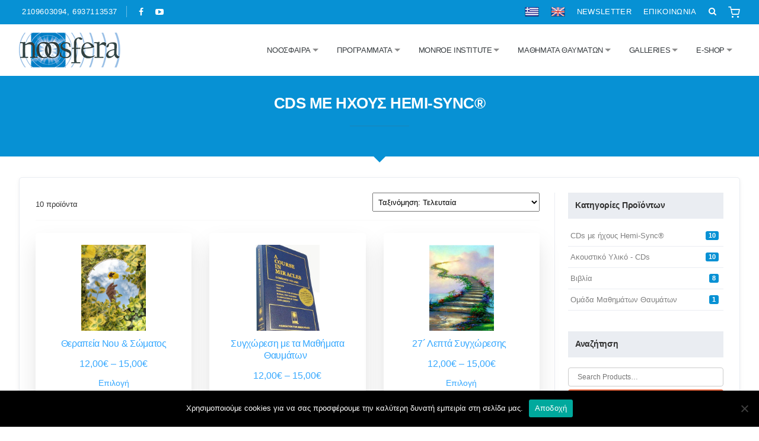

--- FILE ---
content_type: text/html; charset=UTF-8
request_url: https://www.noosfera.gr/product-category/akoustiko-yliko-cds/cds-me-ichous-hemi-sync/
body_size: 17391
content:
<!DOCTYPE html>
<html lang="el">
<head>
<meta charset="UTF-8">
<meta name="viewport" content="width=device-width, initial-scale=1">
<link rel="profile" href="https://gmpg.org/xfn/11">
<link rel="pingback" href="https://www.noosfera.gr/xmlrpc.php">

<title>CDs με ήχους Hemi-Sync®  - Noosfera Wellness &amp; Retreat Center Greece</title>
<style>.flying-press-lazy-bg{background-image:none!important;}</style>
<link rel='preload' href='https://www.noosfera.gr/wp-content/uploads/2024/03/larisa-birta-Z2NgGk_6O7Q-unsplash-300x400.jpeg' as='image' imagesrcset='' imagesizes=''/>
<link rel='preload' href='https://www.noosfera.gr/wp-content/uploads/2014/09/ACIMbook1000x645-300x400.jpg' as='image' imagesrcset='' imagesizes=''/>
<link rel='preload' href='https://www.noosfera.gr/wp-content/uploads/2014/09/image002-300x400.jpg' as='image' imagesrcset='' imagesizes=''/>
<link rel='preload' href='https://www.noosfera.gr/wp-content/uploads/2014/09/ximiotherapia-aktinovolia.jpg' as='image' imagesrcset='' imagesizes=''/>
<link rel='preload' href='https://www.noosfera.gr/wp-content/uploads/2014/09/71xR5miVrTL._AC_SL1200_-300x400.jpg' as='image' imagesrcset='' imagesizes=''/>
<link rel='preload' href='https://www.noosfera.gr/wp-content/uploads/2014/09/taksidi-se-anekserevnites-perioxes.jpg' as='image' imagesrcset='' imagesizes=''/>
<link rel='preload' href='https://www.noosfera.gr/wp-content/uploads/2014/09/apallaksou-apo-ta-fortia.jpg' as='image' imagesrcset='' imagesizes=''/>
<link rel='preload' href='https://www.noosfera.gr/wp-content/uploads/2014/09/athwwsi.jpg' as='image' imagesrcset='' imagesizes=''/>
<link rel='preload' href='https://www.noosfera.gr/wp-content/uploads/2014/09/sinantisi-me-ton-eswteriko-odigo.jpg' as='image' imagesrcset='' imagesizes=''/>
<link rel='preload' href='https://www.noosfera.gr/wp-content/uploads/2014/09/stin-pili-twn-thavmatwn.jpg' as='image' imagesrcset='' imagesizes=''/>

	<style>img:is([sizes="auto" i], [sizes^="auto," i]) { contain-intrinsic-size: 3000px 1500px }</style>
	<link rel="alternate" hreflang="el" href="https://www.noosfera.gr/product-category/akoustiko-yliko-cds/cds-me-ichous-hemi-sync/" />
<link rel="alternate" hreflang="x-default" href="https://www.noosfera.gr/product-category/akoustiko-yliko-cds/cds-me-ichous-hemi-sync/" />

<!-- Google Tag Manager by PYS -->
    <script data-cfasync="false" data-pagespeed-no-defer>
	    window.dataLayerPYS = window.dataLayerPYS || [];
	</script>
<!-- End Google Tag Manager by PYS --><script type='application/javascript'  id='pys-version-script'>console.log('PixelYourSite Free version 11.1.2');</script>
<meta name="robots" content="index, follow, max-snippet:-1, max-image-preview:large, max-video-preview:-1">
<link rel="canonical" href="https://www.noosfera.gr/product-category/akoustiko-yliko-cds/cds-me-ichous-hemi-sync/">
<meta property="og:url" content="https://www.noosfera.gr/product-category/akoustiko-yliko-cds/cds-me-ichous-hemi-sync/">
<meta property="og:site_name" content="Noosfera Wellness &amp; Retreat Center Greece">
<meta property="og:locale" content="el">
<meta property="og:type" content="object">
<meta property="og:title" content="CDs με ήχους Hemi-Sync®  - Noosfera Wellness &amp; Retreat Center Greece">
<meta property="fb:pages" content="">
<meta property="fb:admins" content="">
<meta property="fb:app_id" content="">
<meta name="twitter:card" content="summary">
<meta name="twitter:title" content="CDs με ήχους Hemi-Sync®  - Noosfera Wellness &amp; Retreat Center Greece">
<style id='classic-theme-styles-inline-css' type='text/css'>/*! This file is auto-generated */
.wp-block-button__link{color:#fff;background-color:#32373c;border-radius:9999px;box-shadow:none;text-decoration:none;padding:calc(.667em + 2px) calc(1.333em + 2px);font-size:1.125em}.wp-block-file__button{background:#32373c;color:#fff;text-decoration:none}</style>
<link rel='stylesheet' id='block-widget-css' href="https://www.noosfera.gr/wp-content/cache/flying-press/710940a2b53c.widget.css" type='text/css' media='all' />
<style id='global-styles-inline-css' type='text/css'>:root{--wp--preset--aspect-ratio--square: 1;--wp--preset--aspect-ratio--4-3: 4/3;--wp--preset--aspect-ratio--3-4: 3/4;--wp--preset--aspect-ratio--3-2: 3/2;--wp--preset--aspect-ratio--2-3: 2/3;--wp--preset--aspect-ratio--16-9: 16/9;--wp--preset--aspect-ratio--9-16: 9/16;--wp--preset--color--black: #000000;--wp--preset--color--cyan-bluish-gray: #abb8c3;--wp--preset--color--white: #ffffff;--wp--preset--color--pale-pink: #f78da7;--wp--preset--color--vivid-red: #cf2e2e;--wp--preset--color--luminous-vivid-orange: #ff6900;--wp--preset--color--luminous-vivid-amber: #fcb900;--wp--preset--color--light-green-cyan: #7bdcb5;--wp--preset--color--vivid-green-cyan: #00d084;--wp--preset--color--pale-cyan-blue: #8ed1fc;--wp--preset--color--vivid-cyan-blue: #0693e3;--wp--preset--color--vivid-purple: #9b51e0;--wp--preset--gradient--vivid-cyan-blue-to-vivid-purple: linear-gradient(135deg,rgba(6,147,227,1) 0%,rgb(155,81,224) 100%);--wp--preset--gradient--light-green-cyan-to-vivid-green-cyan: linear-gradient(135deg,rgb(122,220,180) 0%,rgb(0,208,130) 100%);--wp--preset--gradient--luminous-vivid-amber-to-luminous-vivid-orange: linear-gradient(135deg,rgba(252,185,0,1) 0%,rgba(255,105,0,1) 100%);--wp--preset--gradient--luminous-vivid-orange-to-vivid-red: linear-gradient(135deg,rgba(255,105,0,1) 0%,rgb(207,46,46) 100%);--wp--preset--gradient--very-light-gray-to-cyan-bluish-gray: linear-gradient(135deg,rgb(238,238,238) 0%,rgb(169,184,195) 100%);--wp--preset--gradient--cool-to-warm-spectrum: linear-gradient(135deg,rgb(74,234,220) 0%,rgb(151,120,209) 20%,rgb(207,42,186) 40%,rgb(238,44,130) 60%,rgb(251,105,98) 80%,rgb(254,248,76) 100%);--wp--preset--gradient--blush-light-purple: linear-gradient(135deg,rgb(255,206,236) 0%,rgb(152,150,240) 100%);--wp--preset--gradient--blush-bordeaux: linear-gradient(135deg,rgb(254,205,165) 0%,rgb(254,45,45) 50%,rgb(107,0,62) 100%);--wp--preset--gradient--luminous-dusk: linear-gradient(135deg,rgb(255,203,112) 0%,rgb(199,81,192) 50%,rgb(65,88,208) 100%);--wp--preset--gradient--pale-ocean: linear-gradient(135deg,rgb(255,245,203) 0%,rgb(182,227,212) 50%,rgb(51,167,181) 100%);--wp--preset--gradient--electric-grass: linear-gradient(135deg,rgb(202,248,128) 0%,rgb(113,206,126) 100%);--wp--preset--gradient--midnight: linear-gradient(135deg,rgb(2,3,129) 0%,rgb(40,116,252) 100%);--wp--preset--font-size--small: 13px;--wp--preset--font-size--medium: 20px;--wp--preset--font-size--large: 36px;--wp--preset--font-size--x-large: 42px;--wp--preset--spacing--20: 0.44rem;--wp--preset--spacing--30: 0.67rem;--wp--preset--spacing--40: 1rem;--wp--preset--spacing--50: 1.5rem;--wp--preset--spacing--60: 2.25rem;--wp--preset--spacing--70: 3.38rem;--wp--preset--spacing--80: 5.06rem;--wp--preset--shadow--natural: 6px 6px 9px rgba(0, 0, 0, 0.2);--wp--preset--shadow--deep: 12px 12px 50px rgba(0, 0, 0, 0.4);--wp--preset--shadow--sharp: 6px 6px 0px rgba(0, 0, 0, 0.2);--wp--preset--shadow--outlined: 6px 6px 0px -3px rgba(255, 255, 255, 1), 6px 6px rgba(0, 0, 0, 1);--wp--preset--shadow--crisp: 6px 6px 0px rgba(0, 0, 0, 1);}:where(.is-layout-flex){gap: 0.5em;}:where(.is-layout-grid){gap: 0.5em;}body .is-layout-flex{display: flex;}.is-layout-flex{flex-wrap: wrap;align-items: center;}.is-layout-flex > :is(*, div){margin: 0;}body .is-layout-grid{display: grid;}.is-layout-grid > :is(*, div){margin: 0;}:where(.wp-block-columns.is-layout-flex){gap: 2em;}:where(.wp-block-columns.is-layout-grid){gap: 2em;}:where(.wp-block-post-template.is-layout-flex){gap: 1.25em;}:where(.wp-block-post-template.is-layout-grid){gap: 1.25em;}.has-black-color{color: var(--wp--preset--color--black) !important;}.has-cyan-bluish-gray-color{color: var(--wp--preset--color--cyan-bluish-gray) !important;}.has-white-color{color: var(--wp--preset--color--white) !important;}.has-pale-pink-color{color: var(--wp--preset--color--pale-pink) !important;}.has-vivid-red-color{color: var(--wp--preset--color--vivid-red) !important;}.has-luminous-vivid-orange-color{color: var(--wp--preset--color--luminous-vivid-orange) !important;}.has-luminous-vivid-amber-color{color: var(--wp--preset--color--luminous-vivid-amber) !important;}.has-light-green-cyan-color{color: var(--wp--preset--color--light-green-cyan) !important;}.has-vivid-green-cyan-color{color: var(--wp--preset--color--vivid-green-cyan) !important;}.has-pale-cyan-blue-color{color: var(--wp--preset--color--pale-cyan-blue) !important;}.has-vivid-cyan-blue-color{color: var(--wp--preset--color--vivid-cyan-blue) !important;}.has-vivid-purple-color{color: var(--wp--preset--color--vivid-purple) !important;}.has-black-background-color{background-color: var(--wp--preset--color--black) !important;}.has-cyan-bluish-gray-background-color{background-color: var(--wp--preset--color--cyan-bluish-gray) !important;}.has-white-background-color{background-color: var(--wp--preset--color--white) !important;}.has-pale-pink-background-color{background-color: var(--wp--preset--color--pale-pink) !important;}.has-vivid-red-background-color{background-color: var(--wp--preset--color--vivid-red) !important;}.has-luminous-vivid-orange-background-color{background-color: var(--wp--preset--color--luminous-vivid-orange) !important;}.has-luminous-vivid-amber-background-color{background-color: var(--wp--preset--color--luminous-vivid-amber) !important;}.has-light-green-cyan-background-color{background-color: var(--wp--preset--color--light-green-cyan) !important;}.has-vivid-green-cyan-background-color{background-color: var(--wp--preset--color--vivid-green-cyan) !important;}.has-pale-cyan-blue-background-color{background-color: var(--wp--preset--color--pale-cyan-blue) !important;}.has-vivid-cyan-blue-background-color{background-color: var(--wp--preset--color--vivid-cyan-blue) !important;}.has-vivid-purple-background-color{background-color: var(--wp--preset--color--vivid-purple) !important;}.has-black-border-color{border-color: var(--wp--preset--color--black) !important;}.has-cyan-bluish-gray-border-color{border-color: var(--wp--preset--color--cyan-bluish-gray) !important;}.has-white-border-color{border-color: var(--wp--preset--color--white) !important;}.has-pale-pink-border-color{border-color: var(--wp--preset--color--pale-pink) !important;}.has-vivid-red-border-color{border-color: var(--wp--preset--color--vivid-red) !important;}.has-luminous-vivid-orange-border-color{border-color: var(--wp--preset--color--luminous-vivid-orange) !important;}.has-luminous-vivid-amber-border-color{border-color: var(--wp--preset--color--luminous-vivid-amber) !important;}.has-light-green-cyan-border-color{border-color: var(--wp--preset--color--light-green-cyan) !important;}.has-vivid-green-cyan-border-color{border-color: var(--wp--preset--color--vivid-green-cyan) !important;}.has-pale-cyan-blue-border-color{border-color: var(--wp--preset--color--pale-cyan-blue) !important;}.has-vivid-cyan-blue-border-color{border-color: var(--wp--preset--color--vivid-cyan-blue) !important;}.has-vivid-purple-border-color{border-color: var(--wp--preset--color--vivid-purple) !important;}.has-vivid-cyan-blue-to-vivid-purple-gradient-background{background: var(--wp--preset--gradient--vivid-cyan-blue-to-vivid-purple) !important;}.has-light-green-cyan-to-vivid-green-cyan-gradient-background{background: var(--wp--preset--gradient--light-green-cyan-to-vivid-green-cyan) !important;}.has-luminous-vivid-amber-to-luminous-vivid-orange-gradient-background{background: var(--wp--preset--gradient--luminous-vivid-amber-to-luminous-vivid-orange) !important;}.has-luminous-vivid-orange-to-vivid-red-gradient-background{background: var(--wp--preset--gradient--luminous-vivid-orange-to-vivid-red) !important;}.has-very-light-gray-to-cyan-bluish-gray-gradient-background{background: var(--wp--preset--gradient--very-light-gray-to-cyan-bluish-gray) !important;}.has-cool-to-warm-spectrum-gradient-background{background: var(--wp--preset--gradient--cool-to-warm-spectrum) !important;}.has-blush-light-purple-gradient-background{background: var(--wp--preset--gradient--blush-light-purple) !important;}.has-blush-bordeaux-gradient-background{background: var(--wp--preset--gradient--blush-bordeaux) !important;}.has-luminous-dusk-gradient-background{background: var(--wp--preset--gradient--luminous-dusk) !important;}.has-pale-ocean-gradient-background{background: var(--wp--preset--gradient--pale-ocean) !important;}.has-electric-grass-gradient-background{background: var(--wp--preset--gradient--electric-grass) !important;}.has-midnight-gradient-background{background: var(--wp--preset--gradient--midnight) !important;}.has-small-font-size{font-size: var(--wp--preset--font-size--small) !important;}.has-medium-font-size{font-size: var(--wp--preset--font-size--medium) !important;}.has-large-font-size{font-size: var(--wp--preset--font-size--large) !important;}.has-x-large-font-size{font-size: var(--wp--preset--font-size--x-large) !important;}
:where(.wp-block-post-template.is-layout-flex){gap: 1.25em;}:where(.wp-block-post-template.is-layout-grid){gap: 1.25em;}
:where(.wp-block-columns.is-layout-flex){gap: 2em;}:where(.wp-block-columns.is-layout-grid){gap: 2em;}
:root :where(.wp-block-pullquote){font-size: 1.5em;line-height: 1.6;}</style>
<link rel='stylesheet' id='contact-form-7-css' href="https://www.noosfera.gr/wp-content/cache/flying-press/64ac31699f53.styles.css" type='text/css' media='all' />
<link rel='stylesheet' id='cookie-notice-front-css' href="https://www.noosfera.gr/wp-content/cache/flying-press/216d791e6164.front.min.css" type='text/css' media='all' />
<link rel='stylesheet' id='woocommerce-layout-css' href="https://www.noosfera.gr/wp-content/cache/flying-press/e98f5279caca.woocommerce-layout.css" type='text/css' media='all' />
<link rel='stylesheet' id='woocommerce-smallscreen-css' href="https://www.noosfera.gr/wp-content/cache/flying-press/59d266c0ea58.woocommerce-smallscreen.css" type='text/css' media='only screen and (max-width: 768px)' />
<link rel='stylesheet' id='woocommerce-general-css' href="https://www.noosfera.gr/wp-content/cache/flying-press/0a5cfa15a1c3.woocommerce.css" type='text/css' media='all' />
<style id='woocommerce-inline-inline-css' type='text/css'>.woocommerce form .form-row .required { visibility: visible; }</style>
<link rel='stylesheet' id='wpml-legacy-dropdown-0-css' href="https://www.noosfera.gr/wp-content/cache/flying-press/72a49c98f1c6.style.min.css" type='text/css' media='all' />
<style id='wpml-legacy-dropdown-0-inline-css' type='text/css'>.wpml-ls-statics-shortcode_actions{background-color:#eeeeee;}.wpml-ls-statics-shortcode_actions, .wpml-ls-statics-shortcode_actions .wpml-ls-sub-menu, .wpml-ls-statics-shortcode_actions a {border-color:#cdcdcd;}.wpml-ls-statics-shortcode_actions a, .wpml-ls-statics-shortcode_actions .wpml-ls-sub-menu a, .wpml-ls-statics-shortcode_actions .wpml-ls-sub-menu a:link, .wpml-ls-statics-shortcode_actions li:not(.wpml-ls-current-language) .wpml-ls-link, .wpml-ls-statics-shortcode_actions li:not(.wpml-ls-current-language) .wpml-ls-link:link {color:#444444;background-color:#ffffff;}.wpml-ls-statics-shortcode_actions .wpml-ls-sub-menu a:hover,.wpml-ls-statics-shortcode_actions .wpml-ls-sub-menu a:focus, .wpml-ls-statics-shortcode_actions .wpml-ls-sub-menu a:link:hover, .wpml-ls-statics-shortcode_actions .wpml-ls-sub-menu a:link:focus {color:#000000;background-color:#eeeeee;}.wpml-ls-statics-shortcode_actions .wpml-ls-current-language > a {color:#444444;background-color:#ffffff;}.wpml-ls-statics-shortcode_actions .wpml-ls-current-language:hover>a, .wpml-ls-statics-shortcode_actions .wpml-ls-current-language>a:focus {color:#000000;background-color:#eeeeee;}</style>
<link rel='stylesheet' id='brands-styles-css' href="https://www.noosfera.gr/wp-content/cache/flying-press/48d56016b20f.brands.css" type='text/css' media='all' />
<link rel='stylesheet' id='starter_audemedia_framework_googleFontsHeadings-css' href="https://www.noosfera.gr/wp-content/cache/flying-press/b2c765f8aa69.f88e78f01ba8.google-font.css" type='text/css' media='all' />
<link rel='stylesheet' id='starter_audemedia_framework-bootstrap-css' href="https://www.noosfera.gr/wp-content/cache/flying-press/bootstrap.min.css" type='text/css' media='all' data-origin-href="https://cdn.jsdelivr.net/npm/bootstrap@5.0.0-beta1/dist/css/bootstrap.min.css" />
<link rel='stylesheet' id='starter_audemedia_framework-bootstrap-theme-css' href="https://www.noosfera.gr/wp-content/cache/flying-press/6a7bd849ffb7.bootstrap-theme.min.css" type='text/css' media='all' />
<link rel='stylesheet' id='starter_audemedia_framework-bootstap-block-grid-css' href="https://www.noosfera.gr/wp-content/cache/flying-press/00b93cf0821b.block_grid_bootstrap.css" type='text/css' media='all' />
<link rel='stylesheet' id='starter_audemedia_framework-font-awesome-css' href="https://www.noosfera.gr/wp-content/cache/flying-press/c137b5f53689.font-awesome.min.css" type='text/css' media='all' />
<link rel='stylesheet' id='starter_audemedia_framework-animate-css' href="https://www.noosfera.gr/wp-content/cache/flying-press/da86ce68b841.animate-custom.css" type='text/css' media='all' />
<link rel='stylesheet' id='starter_audemedia_framework-owlcarousel-css' href="https://www.noosfera.gr/wp-content/cache/flying-press/b51416af9e8a.owl.carousel.css" type='text/css' media='all' />
<link rel='stylesheet' id='starter_audemedia_framework-owltheme-css' href="https://www.noosfera.gr/wp-content/cache/flying-press/b952d1015460.owl.theme.default.min.css" type='text/css' media='all' />
<link rel='stylesheet' id='starter_audemedia_framework-slicknav-css' href="https://www.noosfera.gr/wp-content/cache/flying-press/a2151db31518.slicknav.min.css" type='text/css' media='all' />
<link rel='stylesheet' id='starter_audemedia_framework-magnific-css' href="https://www.noosfera.gr/wp-content/cache/flying-press/c99836c6ee47.magnific-popup.css" type='text/css' media='all' />
<link rel='stylesheet' id='starter_audemedia_framework-style-css' href="https://www.noosfera.gr/wp-content/cache/flying-press/7821b2561bd4.style.css" type='text/css' media='all' />
<link rel='stylesheet' id='newsletter-css' href="https://www.noosfera.gr/wp-content/cache/flying-press/689d86221457.style.css" type='text/css' media='all' />
<link rel='stylesheet' id='wp-pagenavi-css' href="https://www.noosfera.gr/wp-content/cache/flying-press/73d29ecb3ae4.pagenavi-css.css" type='text/css' media='all' />
<link rel='stylesheet' id='starter_audemedia_framework_custom_styles-css' href="https://www.noosfera.gr/wp-content/cache/flying-press/d41d8cd98f00.customizer.css" type='text/css' media='all' />
<script type="text/javascript" id="cookie-notice-front-js-before">
/* <![CDATA[ */
var cnArgs = {"ajaxUrl":"https:\/\/www.noosfera.gr\/wp-admin\/admin-ajax.php","nonce":"2f5705cf2d","hideEffect":"fade","position":"bottom","onScroll":false,"onScrollOffset":100,"onClick":false,"cookieName":"cookie_notice_accepted","cookieTime":2592000,"cookieTimeRejected":2592000,"globalCookie":false,"redirection":false,"cache":true,"revokeCookies":false,"revokeCookiesOpt":"automatic"};
/* ]]> */
</script>
<script type="text/javascript" src="https://www.noosfera.gr/wp-content/plugins/cookie-notice/js/front.min.js?ver=5779089c2c1b" id="cookie-notice-front-js"></script>
<script type="text/javascript" src="https://www.noosfera.gr/wp-includes/js/jquery/jquery.min.js?ver=826eb77e86b0" id="jquery-core-js"></script>
<script type="text/javascript" id="jquery-js-after">
/* <![CDATA[ */

					function optimocha_getCookie(name) {
						var v = document.cookie.match("(^|;) ?" + name + "=([^;]*)(;|$)");
						return v ? v[2] : null;
					}

					function optimocha_check_wc_cart_script() {
					var cart_src = "https://www.noosfera.gr/wp-content/plugins/woocommerce/assets/js/frontend/cart-fragments.min.js";
					var script_id = "optimocha_loaded_wc_cart_fragments";

						if( document.getElementById(script_id) !== null ) {
							return false;
						}

						if( optimocha_getCookie("woocommerce_cart_hash") ) {
							var script = document.createElement("script");
							script.id = script_id;
							script.src = cart_src;
							script.async = true;
							document.head.appendChild(script);
						}
					}

					optimocha_check_wc_cart_script();
					document.addEventListener("click", function(){setTimeout(optimocha_check_wc_cart_script,1000);});
					
/* ]]> */
</script>
<script type="text/javascript" id="jquery-remove-uppercase-accents-js-extra">
/* <![CDATA[ */
var rua = {"accents":[{"original":"\u0386\u0399","convert":"\u0391\u03aa"},{"original":"\u0386\u03a5","convert":"\u0391\u03ab"},{"original":"\u0388\u0399","convert":"\u0395\u03aa"},{"original":"\u038c\u0399","convert":"\u039f\u03aa"},{"original":"\u0388\u03a5","convert":"\u0395\u03ab"},{"original":"\u038c\u03a5","convert":"\u039f\u03ab"},{"original":"\u03ac\u03b9","convert":"\u03b1\u03ca"},{"original":"\u03ad\u03b9","convert":"\u03b5\u03ca"},{"original":"\u0386\u03c5","convert":"\u03b1\u03cb"},{"original":"\u03ac\u03c5","convert":"\u03b1\u03cb"},{"original":"\u03cc\u03b9","convert":"\u03bf\u03ca"},{"original":"\u0388\u03c5","convert":"\u03b5\u03cb"},{"original":"\u03ad\u03c5","convert":"\u03b5\u03cb"},{"original":"\u03cc\u03c5","convert":"\u03bf\u03cb"},{"original":"\u038c\u03c5","convert":"\u03bf\u03cb"},{"original":"\u0386","convert":"\u0391"},{"original":"\u03ac","convert":"\u03b1"},{"original":"\u0388","convert":"\u0395"},{"original":"\u03ad","convert":"\u03b5"},{"original":"\u0389","convert":"\u0397"},{"original":"\u03ae","convert":"\u03b7"},{"original":"\u038a","convert":"\u0399"},{"original":"\u03aa","convert":"\u0399"},{"original":"\u03af","convert":"\u03b9"},{"original":"\u0390","convert":"\u03ca"},{"original":"\u038c","convert":"\u039f"},{"original":"\u03cc","convert":"\u03bf"},{"original":"\u038e","convert":"\u03a5"},{"original":"\u03cd","convert":"\u03c5"},{"original":"\u03b0","convert":"\u03cb"},{"original":"\u038f","convert":"\u03a9"},{"original":"\u03ce","convert":"\u03c9"}],"selectors":"","selAction":""};
/* ]]> */
</script>
<script type="text/javascript" src="https://www.noosfera.gr/wp-content/plugins/remove-uppercase-accents/js/jquery.remove-uppercase-accents.js?ver=d299869d5128" id="jquery-remove-uppercase-accents-js"></script>
<script type="text/javascript" src="https://www.noosfera.gr/wp-content/plugins/woocommerce/assets/js/jquery-blockui/jquery.blockUI.min.js?ver=ef56117d1bb5" id="jquery-blockui-js" defer="defer" data-wp-strategy="defer"></script>
<script type="text/javascript" id="wc-add-to-cart-js-extra">
/* <![CDATA[ */
var wc_add_to_cart_params = {"ajax_url":"\/wp-admin\/admin-ajax.php","wc_ajax_url":"\/?wc-ajax=%%endpoint%%","i18n_view_cart":"\u039a\u03b1\u03bb\u03ac\u03b8\u03b9","cart_url":"https:\/\/www.noosfera.gr\/kalathi\/","is_cart":"","cart_redirect_after_add":"no"};
/* ]]> */
</script>
<script type="text/javascript" src="https://www.noosfera.gr/wp-content/plugins/woocommerce/assets/js/frontend/add-to-cart.min.js?ver=d287805a49a1" id="wc-add-to-cart-js" defer="defer" data-wp-strategy="defer"></script>
<script type="text/javascript" src="https://www.noosfera.gr/wp-content/plugins/woocommerce/assets/js/js-cookie/js.cookie.min.js?ver=691a1e43450e" id="js-cookie-js" defer="defer" data-wp-strategy="defer"></script>
<script type="text/javascript" id="woocommerce-js-extra">
/* <![CDATA[ */
var woocommerce_params = {"ajax_url":"\/wp-admin\/admin-ajax.php","wc_ajax_url":"\/?wc-ajax=%%endpoint%%","i18n_password_show":"\u0395\u03bc\u03c6\u03ac\u03bd\u03b9\u03c3\u03b7 \u03c3\u03c5\u03bd\u03b8\u03b7\u03bc\u03b1\u03c4\u03b9\u03ba\u03bf\u03cd","i18n_password_hide":"\u0391\u03c0\u03cc\u03ba\u03c1\u03c5\u03c8\u03b7 \u03c3\u03c5\u03bd\u03b8\u03b7\u03bc\u03b1\u03c4\u03b9\u03ba\u03bf\u03cd"};
/* ]]> */
</script>
<script type="text/javascript" src="https://www.noosfera.gr/wp-content/plugins/woocommerce/assets/js/frontend/woocommerce.min.js?ver=69718a71ff04" id="woocommerce-js" defer="defer" data-wp-strategy="defer"></script>
<script type="text/javascript" src="https://www.noosfera.gr/wp-content/plugins/sitepress-multilingual-cms/templates/language-switchers/legacy-dropdown/script.min.js?ver=b2cb713d9736" id="wpml-legacy-dropdown-0-js"></script>
<script type="text/javascript" src="https://www.noosfera.gr/wp-content/plugins/pixelyoursite/dist/scripts/jquery.bind-first-0.2.3.min.js?ver=ff9016c99f73" id="jquery-bind-first-js"></script>
<script type="text/javascript" src="https://www.noosfera.gr/wp-content/plugins/pixelyoursite/dist/scripts/js.cookie-2.1.3.min.js?ver=fbaff6df5010" id="js-cookie-pys-js"></script>
<script type="text/javascript" src="https://www.noosfera.gr/wp-content/plugins/pixelyoursite/dist/scripts/tld.min.js?ver=35a22bea6410" id="js-tld-js"></script>
<script type="text/javascript" id="pys-js-extra">
/* <![CDATA[ */
var pysOptions = {"staticEvents":[],"dynamicEvents":[],"triggerEvents":[],"triggerEventTypes":[],"ga":{"trackingIds":["G-ZECJ51MJ3X"],"commentEventEnabled":true,"downloadEnabled":true,"formEventEnabled":true,"crossDomainEnabled":false,"crossDomainAcceptIncoming":false,"crossDomainDomains":[],"isDebugEnabled":[],"serverContainerUrls":{"G-ZECJ51MJ3X":{"enable_server_container":"","server_container_url":"","transport_url":""}},"additionalConfig":{"G-ZECJ51MJ3X":{"first_party_collection":true}},"disableAdvertisingFeatures":false,"disableAdvertisingPersonalization":false,"wooVariableAsSimple":true,"custom_page_view_event":false},"debug":"","siteUrl":"https:\/\/www.noosfera.gr","ajaxUrl":"https:\/\/www.noosfera.gr\/wp-admin\/admin-ajax.php","ajax_event":"26f7fe092b","enable_remove_download_url_param":"1","cookie_duration":"7","last_visit_duration":"60","enable_success_send_form":"","ajaxForServerEvent":"1","ajaxForServerStaticEvent":"1","useSendBeacon":"1","send_external_id":"1","external_id_expire":"180","track_cookie_for_subdomains":"1","google_consent_mode":"1","gdpr":{"ajax_enabled":false,"all_disabled_by_api":false,"facebook_disabled_by_api":false,"analytics_disabled_by_api":false,"google_ads_disabled_by_api":false,"pinterest_disabled_by_api":false,"bing_disabled_by_api":false,"externalID_disabled_by_api":false,"facebook_prior_consent_enabled":true,"analytics_prior_consent_enabled":true,"google_ads_prior_consent_enabled":null,"pinterest_prior_consent_enabled":true,"bing_prior_consent_enabled":true,"cookiebot_integration_enabled":false,"cookiebot_facebook_consent_category":"marketing","cookiebot_analytics_consent_category":"statistics","cookiebot_tiktok_consent_category":"marketing","cookiebot_google_ads_consent_category":"marketing","cookiebot_pinterest_consent_category":"marketing","cookiebot_bing_consent_category":"marketing","consent_magic_integration_enabled":false,"real_cookie_banner_integration_enabled":false,"cookie_notice_integration_enabled":false,"cookie_law_info_integration_enabled":false,"analytics_storage":{"enabled":true,"value":"granted","filter":false},"ad_storage":{"enabled":true,"value":"granted","filter":false},"ad_user_data":{"enabled":true,"value":"granted","filter":false},"ad_personalization":{"enabled":true,"value":"granted","filter":false}},"cookie":{"disabled_all_cookie":false,"disabled_start_session_cookie":false,"disabled_advanced_form_data_cookie":false,"disabled_landing_page_cookie":false,"disabled_first_visit_cookie":false,"disabled_trafficsource_cookie":false,"disabled_utmTerms_cookie":false,"disabled_utmId_cookie":false},"tracking_analytics":{"TrafficSource":"direct","TrafficLanding":"undefined","TrafficUtms":[],"TrafficUtmsId":[]},"GATags":{"ga_datalayer_type":"default","ga_datalayer_name":"dataLayerPYS"},"woo":{"enabled":true,"enabled_save_data_to_orders":false,"addToCartOnButtonEnabled":true,"addToCartOnButtonValueEnabled":true,"addToCartOnButtonValueOption":"price","singleProductId":null,"removeFromCartSelector":"form.woocommerce-cart-form .remove","addToCartCatchMethod":"add_cart_hook","is_order_received_page":false,"containOrderId":false},"edd":{"enabled":false},"cache_bypass":"1759479168"};
/* ]]> */
</script>
<script type="text/javascript" src="https://www.noosfera.gr/wp-content/cache/flying-press/41413911856c.public.js" id="pys-js"></script>
<link rel="https://api.w.org/" href="https://www.noosfera.gr/wp-json/" /><link rel="alternate" title="JSON" type="application/json" href="https://www.noosfera.gr/wp-json/wp/v2/product_cat/168" /><meta name="generator" content="WPML ver:4.7.6 stt:1,13;" />
	<noscript><style>.woocommerce-product-gallery{ opacity: 1 !important; }</style></noscript>
	<link rel="icon" href="https://www.noosfera.gr/wp-content/uploads/2016/05/cropped-noosfera_favicon-90x90.png" sizes="32x32" />
<link rel="icon" href="https://www.noosfera.gr/wp-content/uploads/2016/05/cropped-noosfera_favicon-300x300.png" sizes="192x192" />
<link rel="apple-touch-icon" href="https://www.noosfera.gr/wp-content/uploads/2016/05/cropped-noosfera_favicon-300x300.png" />
<meta name="msapplication-TileImage" content="https://www.noosfera.gr/wp-content/uploads/2016/05/cropped-noosfera_favicon-300x300.png" />
		<style type="text/css" id="wp-custom-css">.tnp.tnp-subscription label {color:#fff;}
.text-left {text-align:left;}
.grecaptcha-badge { 
    visibility: hidden;
}

.wp-video {
 display:table;
    margin:0 auto;
}

.naward {display:table; margin:70px auto 0;}

#pa_morfi {font-size: 14px;}
.product_meta span.sku_wrapper {display:none;}

table .woocommerce-shipping-destination {display:none;}

img.shopi {max-width:20px; position: relative;}
.header ul.toplinks li span.badge {
    background: #E9653D;
    padding: 3px 6px;
    font-size: 10px;
   position: absolute;
    top:17px;
}</style>
						<style type="text/css" id="c4wp-checkout-css">.woocommerce-checkout .c4wp_captcha_field {
						margin-bottom: 10px;
						margin-top: 15px;
						position: relative;
						display: inline-block;
					}</style>
								<style type="text/css" id="c4wp-v3-lp-form-css">.login #login, .login #lostpasswordform {
						min-width: 350px !important;
					}
					.wpforms-field-c4wp iframe {
						width: 100% !important;
					}</style>
							<style type="text/css" id="c4wp-v3-lp-form-css">.login #login, .login #lostpasswordform {
					min-width: 350px !important;
				}
				.wpforms-field-c4wp iframe {
					width: 100% !important;
				}</style>
			<script type="speculationrules">{"prefetch":[{"source":"document","where":{"and":[{"href_matches":"\/*"},{"not":{"href_matches":["\/*.php","\/wp-(admin|includes|content|login|signup|json)(.*)?","\/*\\?(.+)","\/(cart|checkout|logout)(.*)?"]}}]},"eagerness":"moderate"}]}</script></head>

<body class="archive tax-product_cat term-cds-me-ichous-hemi-sync term-168 wp-theme-noosfera theme-noosfera cookies-not-set woocommerce woocommerce-page woocommerce-no-js">


	 <!-- HEADER -->

    <div id="hw-hero">
      <div class="header header2">

       
        <!-- TOP BAR -->

        <div class="topbar">

          <div class="row">

            <div class="col-sm-6">

              <ul class="phone">

              
                <li><span class="typcn typcn-phone-outline"></span> 2109603094, 6937113537</li>

              
                <li id="menu-item-37240" class="menu-item menu-item-type-custom menu-item-object-custom menu-item-37240"><a href="https://www.facebook.com/pages/Noosfera/655760657771837"><span class="screen-reader-text">Facebook</span></a></li>
<li id="menu-item-37241" class="menu-item menu-item-type-custom menu-item-object-custom menu-item-37241"><a href="https://www.youtube.com/channel/UCxj2ADSGKfKeKbBzt5nRe-w"><span class="screen-reader-text">Youtube</span></a></li>

              </ul>

            </div>

            <div class="col-sm-6">

              <ul class="toplinks">

               <li><a href="https://www.noosfera.gr/"><img src="https://www.noosfera.gr/wp-content/themes/noosfera/images/gr.png" alt="" width="24" height="17" loading="lazy" fetchpriority="low"/></a></li>

              <li><a href="https://www.noosfera.gr/en/"><img src="https://www.noosfera.gr/wp-content/themes/noosfera/images/en.png" alt="" width="24" height="17" loading="lazy" fetchpriority="low"/></a></li>

                
                 
                                   <li><a href="https://www.noosfera.gr/newsletter/">ΝΕWSLETTER</a></li>
                <li><a href="https://www.noosfera.gr/epikinonia/">ΕΠΙΚΟΙΝΩΝΙΑ</a></li>

                
                
                
                <li><a href="#searchfull"><i class="fa fa-search"></i></a></li>

                 
                 
                      <li><a href="https://www.noosfera.gr/kalathi/"><img src="https://www.noosfera.gr/wp-content/themes/noosfera/images/shop.png" class="shopi" alt="Καλάθι Αγορών" width="75" height="71" loading="lazy" fetchpriority="low"></a></li>

                      
                 
              </ul>

            </div>

          </div>

        </div>

        <!-- END OF TOP BAR -->

        


        
        <!-- SEARCH FORM -->

        <div id="searchfull">

          <button type="button" class="close"><i class="fa fa-times" aria-hidden="true"></i></button>

          <form method="get" id="searchform" action="https://www.noosfera.gr">

          
          
            <span>Συμπληρώστε την λέξη και πατήστε enter</span>

            
             
             <input type="search" name="s" id="s" value="">

          </form>

        </div>

        <!-- END OF SEARCH FORM -->

        

        <!-- LOGO & NAVIGATION -->
        <div class="header-navigation">
        <div class="row">
          <div class="col-sm-12">
            <div class="logonav">
              <div class="row no-gutter">
                <div class="col-md-3">
                  <div class="logo">
                                                          <a href="https://www.noosfera.gr/">
                   <img src="https://www.noosfera.gr/wp-content/uploads/2016/05/noosfera_retreat_center_logo-header.png" data-at2x="http://www.noosfera.gr/wp-content/uploads/2016/05/noosfera_retreat_center_logo-header.png" alt="Noosfera Wellness &amp; Retreat Center Greece" width="171" height="59" loading="lazy" fetchpriority="low" /></a>
                                      </div>
                </div>
                <div class="col-md-9">
                  <nav id="desktop-menu">
                    <ul id="navigation" class="sf-menu"><li id="menu-item-37391" class="menu-item menu-item-type-post_type menu-item-object-page menu-item-has-children menu-item-37391"><a href="https://www.noosfera.gr/noosfera/">NΟΟΣΦΑΙΡΑ</a>
<ul class="sub-menu">
	<li id="menu-item-37452" class="menu-item menu-item-type-post_type menu-item-object-page menu-item-37452"><a href="https://www.noosfera.gr/noosfera/o-skopos-i-filosofia-mas/">Ο σκοπός &#038; η φιλοσοφία μας</a></li>
	<li id="menu-item-37453" class="menu-item menu-item-type-post_type menu-item-object-page menu-item-37453"><a href="https://www.noosfera.gr/noosfera/i-chori-ypodochis/">Οι χώροι υποδοχής</a></li>
	<li id="menu-item-37454" class="menu-item menu-item-type-post_type menu-item-object-page menu-item-37454"><a href="https://www.noosfera.gr/noosfera/o-xenonas/">Ο ξενώνας</a></li>
	<li id="menu-item-37455" class="menu-item menu-item-type-post_type menu-item-object-page menu-item-37455"><a href="https://www.noosfera.gr/noosfera/ta-domatia/">Τα δωμάτια</a></li>
	<li id="menu-item-37456" class="menu-item menu-item-type-post_type menu-item-object-page menu-item-37456"><a href="https://www.noosfera.gr/noosfera/i-ethousa-seminarion/">Η αίθουσα σεμιναρίων</a></li>
	<li id="menu-item-37457" class="menu-item menu-item-type-post_type menu-item-object-page menu-item-37457"><a href="https://www.noosfera.gr/noosfera/pragmatopiimenes-drastiriotites/">Πραγματοποιημένες δραστηριότητες</a></li>
	<li id="menu-item-37458" class="menu-item menu-item-type-post_type menu-item-object-page menu-item-37458"><a href="https://www.noosfera.gr/noosfera/drastiriotites-sta-programmata/">Δραστηριότητες στα προγράμματα</a></li>
	<li id="menu-item-37460" class="menu-item menu-item-type-post_type menu-item-object-page menu-item-37460"><a href="https://www.noosfera.gr/noosfera/pos-na-erthete/">Πώς να έρθετε</a></li>
</ul>
</li>
<li id="menu-item-38424" class="menu-item menu-item-type-custom menu-item-object-custom menu-item-has-children menu-item-38424"><a href="https://www.noosfera.gr/prosechi-programmata-seminaria/">ΠΡΟΓΡΑΜΜΑΤΑ</a>
<ul class="sub-menu">
	<li id="menu-item-38426" class="menu-item menu-item-type-post_type menu-item-object-page menu-item-38426"><a href="https://www.noosfera.gr/prosechi-programmata-seminaria/">Προσεχή Προγράμματα &#038; Σεμινάρια</a></li>
	<li id="menu-item-38425" class="menu-item menu-item-type-post_type menu-item-object-page menu-item-38425"><a href="https://www.noosfera.gr/archio-programmaton-seminarion/">Aρχείο Προγραμμάτων &#038; Σεμιναρίων</a></li>
</ul>
</li>
<li id="menu-item-37461" class="menu-item menu-item-type-post_type menu-item-object-page menu-item-has-children menu-item-37461"><a href="https://www.noosfera.gr/monroe/">Monroe Institute</a>
<ul class="sub-menu">
	<li id="menu-item-37462" class="menu-item menu-item-type-post_type menu-item-object-page menu-item-37462"><a href="https://www.noosfera.gr/monroe/i-istoria-tou-institoutou-monroe-tmi/">Η Ιστορία του Ινστιτούτου Monroe (ΤΜΙ)</a></li>
	<li id="menu-item-37463" class="menu-item menu-item-type-post_type menu-item-object-page menu-item-has-children menu-item-37463"><a href="https://www.noosfera.gr/monroe/ti-ine-to-hemi-sync-katalogos-cds/">Τί είναι το Hemi-Sync® – Κατάλογος CDs</a>
	<ul class="sub-menu">
		<li id="menu-item-37464" class="menu-item menu-item-type-post_type menu-item-object-page menu-item-37464"><a href="https://www.noosfera.gr/monroe/ti-ine-to-hemi-sync-katalogos-cds/i-diadikasia-hemi-sync/">Η διαδικασία Hemi-Sync®</a></li>
		<li id="menu-item-37465" class="menu-item menu-item-type-post_type menu-item-object-page menu-item-37465"><a href="https://www.noosfera.gr/monroe/ti-ine-to-hemi-sync-katalogos-cds/perigrafi-diaforon-erevnitikon-programmaton-gia-mathisi-me-hemi-sync/">Περιγραφή προγραμμάτων Hemi-Sync®</a></li>
		<li id="menu-item-37466" class="menu-item menu-item-type-post_type menu-item-object-page menu-item-37466"><a href="https://www.noosfera.gr/monroe/ti-ine-to-hemi-sync-katalogos-cds/sychnes-erotisis-hemi-sync/">Συχνές Ερωτήσεις</a></li>
		<li id="menu-item-37467" class="menu-item menu-item-type-post_type menu-item-object-page menu-item-37467"><a href="https://www.noosfera.gr/monroe/ti-ine-to-hemi-sync-katalogos-cds/tomis-efarmogis-ton-cds-me-ichous-hemi-sync/">Τομείς εφαρμογής των CDs</a></li>
	</ul>
</li>
	<li id="menu-item-37468" class="menu-item menu-item-type-post_type menu-item-object-page menu-item-has-children menu-item-37468"><a href="https://www.noosfera.gr/monroe/erevna-hemi-sync/">Έρευνα Hemi-Sync®</a>
	<ul class="sub-menu">
		<li id="menu-item-37469" class="menu-item menu-item-type-post_type menu-item-object-page menu-item-37469"><a href="https://www.noosfera.gr/monroe/erevna-hemi-sync/erevna-stin-ellada/">Έρευνα στην Ελλάδα</a></li>
		<li id="menu-item-37470" class="menu-item menu-item-type-post_type menu-item-object-page menu-item-37470"><a href="https://www.noosfera.gr/monroe/erevna-hemi-sync/erevna-sto-exoteriko/">Έρευνα στο εξωτερικό</a></li>
		<li id="menu-item-37471" class="menu-item menu-item-type-post_type menu-item-object-page menu-item-37471"><a href="https://www.noosfera.gr/monroe/erevna-hemi-sync/orologia/">Ορολογία</a></li>
	</ul>
</li>
	<li id="menu-item-37472" class="menu-item menu-item-type-post_type menu-item-object-page menu-item-37472"><a href="https://www.noosfera.gr/monroe/ergastirio-exerevnisis-me-ichous-hemi-sync/">Εργαστήριο Εξερεύνησης με ήχους Hemi-Sync®</a></li>
	<li id="menu-item-48774" class="menu-item menu-item-type-custom menu-item-object-custom menu-item-48774"><a href="https://www.noosfera.gr/video_photo_gallery/hemi-sync-video-gallery/">Video</a></li>
	<li id="menu-item-48776" class="menu-item menu-item-type-custom menu-item-object-custom menu-item-48776"><a href="https://www.noosfera.gr/video_photo_gallery/hemi-sync-monroe-institute/">VIDEO-OBE-RV</a></li>
	<li id="menu-item-50655" class="menu-item menu-item-type-post_type menu-item-object-page menu-item-50655"><a href="https://www.noosfera.gr/prosechi-programmata-amp-seminaria-monroe/">Προσεχή Προγράμματα &#038; Σεμινάρια Monroe</a></li>
	<li id="menu-item-50656" class="menu-item menu-item-type-post_type menu-item-object-page menu-item-50656"><a href="https://www.noosfera.gr/archeio-programmaton-amp-seminarion-monroe/">Aρχείο Προγραμμάτων &#038; Σεμιναρίων Monroe</a></li>
	<li id="menu-item-50419" class="menu-item menu-item-type-post_type menu-item-object-page menu-item-50419"><a href="https://www.noosfera.gr/monroe/get-the-expand-app/">Get the Expand App</a></li>
</ul>
</li>
<li id="menu-item-37445" class="menu-item menu-item-type-post_type menu-item-object-page menu-item-has-children menu-item-37445"><a href="https://www.noosfera.gr/mathimata-thavmaton/">ΜΑΘΗΜΑΤΑ ΘΑΥΜΑΤΩΝ</a>
<ul class="sub-menu">
	<li id="menu-item-37473" class="menu-item menu-item-type-post_type menu-item-object-page menu-item-37473"><a href="https://www.noosfera.gr/mathimata-thavmaton/ti-ine-ta-mathimata-thavmaton/">Τί είναι τα Μαθήματα Θαυμάτων;</a></li>
	<li id="menu-item-37474" class="menu-item menu-item-type-post_type menu-item-object-page menu-item-37474"><a href="https://www.noosfera.gr/mathimata-thavmaton/programma-omadon/">Πρόγραμμα Ομάδων</a></li>
	<li id="menu-item-40040" class="menu-item menu-item-type-post_type menu-item-object-page menu-item-40040"><a href="https://www.noosfera.gr/mathimata-thaymaton-theoria/">Μαθήματα Θαυμάτων – Θεωρία</a></li>
	<li id="menu-item-40037" class="menu-item menu-item-type-post_type menu-item-object-page menu-item-40037"><a href="https://www.noosfera.gr/mathimata-thaymaton-askiseis/">Μαθήματα Θαυμάτων – Ασκήσεις</a></li>
	<li id="menu-item-40034" class="menu-item menu-item-type-taxonomy menu-item-object-mircacle_lessons_categories menu-item-40034"><a href="https://www.noosfera.gr/mircacle_lessons_categories/egchiridio-gia-daskalous-2/">Μαθ.Θαυμάτων &#8211; Εγχειρίδιο για Δασκάλους</a></li>
	<li id="menu-item-47715" class="menu-item menu-item-type-taxonomy menu-item-object-gallery menu-item-47715"><a href="https://www.noosfera.gr/gallery/mathimata-thaymaton-videos/">Μαθήματα Θαυμάτων Videos</a></li>
	<li id="menu-item-47734" class="menu-item menu-item-type-post_type menu-item-object-page menu-item-47734"><a href="https://www.noosfera.gr/mathimata-thavmaton/dialogismoi/">Διαλογισμοί</a></li>
	<li id="menu-item-37475" class="menu-item menu-item-type-post_type menu-item-object-page menu-item-37475"><a href="https://www.noosfera.gr/mathimata-thavmaton/download-archion/">Download Μαθ.Θαυμάτων Ασκήσεις &#038; Εγχειρίδιο</a></li>
	<li id="menu-item-46574" class="menu-item menu-item-type-post_type menu-item-object-page menu-item-46574"><a href="https://www.noosfera.gr/mathimata-thavmaton/download-bivlion/">Download Bιβλίων</a></li>
</ul>
</li>
<li id="menu-item-37254" class="menu-item menu-item-type-custom menu-item-object-custom menu-item-has-children menu-item-37254"><a href="https://www.noosfera.gr/video_photo_gallery/">GALLERIES</a>
<ul class="sub-menu">
	<li id="menu-item-38065" class="menu-item menu-item-type-taxonomy menu-item-object-gallery menu-item-38065"><a href="https://www.noosfera.gr/gallery/video/">Video</a></li>
	<li id="menu-item-38064" class="menu-item menu-item-type-taxonomy menu-item-object-gallery menu-item-38064"><a href="https://www.noosfera.gr/gallery/fotografies/">Φωτογραφίες</a></li>
</ul>
</li>
<li id="menu-item-38129" class="menu-item menu-item-type-post_type menu-item-object-page menu-item-has-children menu-item-38129"><a href="https://www.noosfera.gr/e-shop/">Ε-SHOP</a>
<ul class="sub-menu">
	<li id="menu-item-37479" class="menu-item menu-item-type-taxonomy menu-item-object-product_cat menu-item-37479"><a href="https://www.noosfera.gr/product-category/vivlia/">Βιβλία</a></li>
	<li id="menu-item-37478" class="menu-item menu-item-type-taxonomy menu-item-object-product_cat current-product_cat-ancestor menu-item-37478"><a href="https://www.noosfera.gr/product-category/akoustiko-yliko-cds/">Ακουστικό Υλικό &#8211; CDs</a></li>
	<li id="menu-item-38428" class="menu-item menu-item-type-custom menu-item-object-custom menu-item-38428"><a href="https://www.noosfera.gr/prosechi-programmata-seminaria/">ΠΡΟΓΡΑΜΜΑΤΑ &#8211; ΣΕΜΙΝΑΡΙΑ</a></li>
	<li id="menu-item-50597" class="menu-item menu-item-type-taxonomy menu-item-object-product_cat menu-item-50597"><a href="https://www.noosfera.gr/product-category/omada-mathimaton-thaymaton/">Ομάδα Μαθημάτων Θαυμάτων</a></li>
</ul>
</li>
</ul>                  </nav>
                </div>
              </div>
            </div>
          </div>
        </div>
      </div>
        <!-- END OF LOGO & NAVIGATION -->
      </div>

   </div>

<!-- PAGE HEADER -->
    <div id="page-header">
    <div class="row">
    <div class="col-sm-12">
    <h1>CDs με ήχους Hemi-Sync®</h1>
    <hr class="small"/>
    </div>
    </div>
    </div>
    <!-- END OF PAGE HEADER -->

<!-- Content -->
<section>
<div class="row">
    <div class="col-sm-12">
    <article>

    <div class="row">
    <div class="col-sm-9 rightborder">
        
			
				<h1 class="page-title">CDs με ήχους Hemi-Sync®</h1>

			
			
			
				<div class="woocommerce-notices-wrapper"></div><p class="woocommerce-result-count">
	10 προϊόντα</p>
<form class="woocommerce-ordering" method="get">
		<select
		name="orderby"
		class="orderby"
					aria-label="Παραγγελία καταστήματος"
			>
					<option value="popularity" >Ταξινόμηση με βάση τη δημοφιλία</option>
					<option value="date"  selected='selected'>Ταξινόμηση: Τελευταία</option>
					<option value="price" >Ταξινόμηση κατά τιμή: χαμηλή προς υψηλή</option>
					<option value="price-desc" >Ταξινόμηση κατά τιμή: υψηλή προς χαμηλή</option>
			</select>
	<input type="hidden" name="paged" value="1" />
	</form>

				<hr/>
<div class="block-grid-md-3 block-grid-sm-2 block-grid-xs-1 noosfera-sub-pages">

																					 <div class="block-grid-item">
              <div class="shadow-effect">
	<a href="https://www.noosfera.gr/product/therapeia-noy-amp-somatos/" class="woocommerce-LoopProduct-link woocommerce-loop-product__link">	 <div class="shadow-effect-content">
	 <img width="300" height="400" src="https://www.noosfera.gr/wp-content/uploads/2024/03/larisa-birta-Z2NgGk_6O7Q-unsplash-300x400.jpeg" class="attachment-woocommerce_thumbnail size-woocommerce_thumbnail" alt="Θεραπεία Νου &amp; Σώματος" decoding="async" fetchpriority="high" loading="eager" /><h2 class="woocommerce-loop-product__title">Θεραπεία Νου &#038; Σώματος</h2>
	<span class="price"><span class="woocommerce-Price-amount amount" aria-hidden="true"><bdi>12,00<span class="woocommerce-Price-currencySymbol">&euro;</span></bdi></span> <span aria-hidden="true">&ndash;</span> <span class="woocommerce-Price-amount amount" aria-hidden="true"><bdi>15,00<span class="woocommerce-Price-currencySymbol">&euro;</span></bdi></span><span class="screen-reader-text">Price range: 12,00&euro; through 15,00&euro;</span></span>
</a><a rel="nofollow" href="https://www.noosfera.gr/product/therapeia-noy-amp-somatos/" data-quantity="1" data-product_id="50420" data-product_sku="" class="button product_type_variable add_to_cart_button">Επιλογή</a>	</div>
</div>
</div>
																	 <div class="block-grid-item">
              <div class="shadow-effect">
	<a href="https://www.noosfera.gr/product/sygchoresi-me-ta-mathimata-thaymaton/" class="woocommerce-LoopProduct-link woocommerce-loop-product__link">	 <div class="shadow-effect-content">
	 <img width="300" height="400" src="https://www.noosfera.gr/wp-content/uploads/2014/09/ACIMbook1000x645-300x400.jpg" class="attachment-woocommerce_thumbnail size-woocommerce_thumbnail" alt="Συγχώρεση με τα Μαθήματα Θαυμάτων  " decoding="async" loading="eager"  fetchpriority="high"/><h2 class="woocommerce-loop-product__title">Συγχώρεση με τα Μαθήματα Θαυμάτων  </h2>
	<span class="price"><span class="woocommerce-Price-amount amount" aria-hidden="true"><bdi>12,00<span class="woocommerce-Price-currencySymbol">&euro;</span></bdi></span> <span aria-hidden="true">&ndash;</span> <span class="woocommerce-Price-amount amount" aria-hidden="true"><bdi>15,00<span class="woocommerce-Price-currencySymbol">&euro;</span></bdi></span><span class="screen-reader-text">Price range: 12,00&euro; through 15,00&euro;</span></span>
</a><a rel="nofollow" href="https://www.noosfera.gr/product/sygchoresi-me-ta-mathimata-thaymaton/" data-quantity="1" data-product_id="30741" data-product_sku="" class="button product_type_variable add_to_cart_button">Επιλογή</a>	</div>
</div>
</div>
																	 <div class="block-grid-item">
              <div class="shadow-effect">
	<a href="https://www.noosfera.gr/product/27-lepta-sygchoresis/" class="woocommerce-LoopProduct-link woocommerce-loop-product__link">	 <div class="shadow-effect-content">
	 <img width="300" height="400" src="https://www.noosfera.gr/wp-content/uploads/2014/09/image002-300x400.jpg" class="attachment-woocommerce_thumbnail size-woocommerce_thumbnail" alt=" 27´ Λεπτά Συγχώρεσης   " decoding="async" loading="eager"  fetchpriority="high"/><h2 class="woocommerce-loop-product__title"> 27´ Λεπτά Συγχώρεσης   </h2>
	<span class="price"><span class="woocommerce-Price-amount amount" aria-hidden="true"><bdi>12,00<span class="woocommerce-Price-currencySymbol">&euro;</span></bdi></span> <span aria-hidden="true">&ndash;</span> <span class="woocommerce-Price-amount amount" aria-hidden="true"><bdi>15,00<span class="woocommerce-Price-currencySymbol">&euro;</span></bdi></span><span class="screen-reader-text">Price range: 12,00&euro; through 15,00&euro;</span></span>
</a><a rel="nofollow" href="https://www.noosfera.gr/product/27-lepta-sygchoresis/" data-quantity="1" data-product_id="30738" data-product_sku="" class="button product_type_variable add_to_cart_button">Επιλογή</a>	</div>
</div>
</div>
																	 <div class="block-grid-item">
              <div class="shadow-effect">
	<a href="https://www.noosfera.gr/product/ximeiotherapeiaaktinovolia/" class="woocommerce-LoopProduct-link woocommerce-loop-product__link">	 <div class="shadow-effect-content">
	 <img width="128" height="99" src="https://www.noosfera.gr/wp-content/uploads/2014/09/ximiotherapia-aktinovolia.jpg" class="attachment-woocommerce_thumbnail size-woocommerce_thumbnail" alt="Χημειοθεραπεία / Ακτινοβολία " decoding="async" loading="eager"  fetchpriority="high"/><h2 class="woocommerce-loop-product__title">Χημειοθεραπεία / Ακτινοβολία </h2>
	<span class="price"><span class="woocommerce-Price-amount amount" aria-hidden="true"><bdi>12,00<span class="woocommerce-Price-currencySymbol">&euro;</span></bdi></span> <span aria-hidden="true">&ndash;</span> <span class="woocommerce-Price-amount amount" aria-hidden="true"><bdi>15,00<span class="woocommerce-Price-currencySymbol">&euro;</span></bdi></span><span class="screen-reader-text">Price range: 12,00&euro; through 15,00&euro;</span></span>
</a><a rel="nofollow" href="https://www.noosfera.gr/product/ximeiotherapeiaaktinovolia/" data-quantity="1" data-product_id="30734" data-product_sku="" class="button product_type_variable add_to_cart_button">Επιλογή</a>	</div>
</div>
</div>
																	 <div class="block-grid-item">
              <div class="shadow-effect">
	<a href="https://www.noosfera.gr/product/asfalis-topos-dynamis/" class="woocommerce-LoopProduct-link woocommerce-loop-product__link">	 <div class="shadow-effect-content">
	 <img width="300" height="400" src="https://www.noosfera.gr/wp-content/uploads/2014/09/71xR5miVrTL._AC_SL1200_-300x400.jpg" class="attachment-woocommerce_thumbnail size-woocommerce_thumbnail" alt="﻿Ασφαλής τόπος δύναμης " decoding="async" loading="eager"  fetchpriority="high"/><h2 class="woocommerce-loop-product__title">﻿Ασφαλής τόπος δύναμης </h2>
	<span class="price"><span class="woocommerce-Price-amount amount" aria-hidden="true"><bdi>12,00<span class="woocommerce-Price-currencySymbol">&euro;</span></bdi></span> <span aria-hidden="true">&ndash;</span> <span class="woocommerce-Price-amount amount" aria-hidden="true"><bdi>15,00<span class="woocommerce-Price-currencySymbol">&euro;</span></bdi></span><span class="screen-reader-text">Price range: 12,00&euro; through 15,00&euro;</span></span>
</a><a rel="nofollow" href="https://www.noosfera.gr/product/asfalis-topos-dynamis/" data-quantity="1" data-product_id="30731" data-product_sku="" class="button product_type_variable add_to_cart_button">Επιλογή</a>	</div>
</div>
</div>
																	 <div class="block-grid-item">
              <div class="shadow-effect">
	<a href="https://www.noosfera.gr/product/taxidi-se-anexereynites-perioches/" class="woocommerce-LoopProduct-link woocommerce-loop-product__link">	 <div class="shadow-effect-content">
	 <img width="117" height="135" src="https://www.noosfera.gr/wp-content/uploads/2014/09/taksidi-se-anekserevnites-perioxes.jpg" class="attachment-woocommerce_thumbnail size-woocommerce_thumbnail" alt="Ταξίδι σε ανεξερεύνητες περιοχές " decoding="async" loading="eager"  fetchpriority="high"/><h2 class="woocommerce-loop-product__title">Ταξίδι σε ανεξερεύνητες περιοχές </h2>
	<span class="price"><span class="woocommerce-Price-amount amount" aria-hidden="true"><bdi>12,00<span class="woocommerce-Price-currencySymbol">&euro;</span></bdi></span> <span aria-hidden="true">&ndash;</span> <span class="woocommerce-Price-amount amount" aria-hidden="true"><bdi>15,00<span class="woocommerce-Price-currencySymbol">&euro;</span></bdi></span><span class="screen-reader-text">Price range: 12,00&euro; through 15,00&euro;</span></span>
</a><a rel="nofollow" href="https://www.noosfera.gr/product/taxidi-se-anexereynites-perioches/" data-quantity="1" data-product_id="30727" data-product_sku="" class="button product_type_variable add_to_cart_button">Επιλογή</a>	</div>
</div>
</div>
																	 <div class="block-grid-item">
              <div class="shadow-effect">
	<a href="https://www.noosfera.gr/product/apallaxoy-apo-ta-fortia/" class="woocommerce-LoopProduct-link woocommerce-loop-product__link">	 <div class="shadow-effect-content">
	 <img width="105" height="109" src="https://www.noosfera.gr/wp-content/uploads/2014/09/apallaksou-apo-ta-fortia.jpg" class="attachment-woocommerce_thumbnail size-woocommerce_thumbnail" alt="Απαλλάξου από τα φορτία " decoding="async" loading="eager"  fetchpriority="high"/><h2 class="woocommerce-loop-product__title">Απαλλάξου από τα φορτία </h2>
	<span class="price"><span class="woocommerce-Price-amount amount" aria-hidden="true"><bdi>12,00<span class="woocommerce-Price-currencySymbol">&euro;</span></bdi></span> <span aria-hidden="true">&ndash;</span> <span class="woocommerce-Price-amount amount" aria-hidden="true"><bdi>15,00<span class="woocommerce-Price-currencySymbol">&euro;</span></bdi></span><span class="screen-reader-text">Price range: 12,00&euro; through 15,00&euro;</span></span>
</a><a rel="nofollow" href="https://www.noosfera.gr/product/apallaxoy-apo-ta-fortia/" data-quantity="1" data-product_id="30724" data-product_sku="" class="button product_type_variable add_to_cart_button">Επιλογή</a>	</div>
</div>
</div>
																	 <div class="block-grid-item">
              <div class="shadow-effect">
	<a href="https://www.noosfera.gr/product/athoosi/" class="woocommerce-LoopProduct-link woocommerce-loop-product__link">	 <div class="shadow-effect-content">
	 <img width="111" height="117" src="https://www.noosfera.gr/wp-content/uploads/2014/09/athwwsi.jpg" class="attachment-woocommerce_thumbnail size-woocommerce_thumbnail" alt="Αθώωση  " decoding="async" loading="eager"  fetchpriority="high"/><h2 class="woocommerce-loop-product__title">Αθώωση  </h2>
	<span class="price"><span class="woocommerce-Price-amount amount" aria-hidden="true"><bdi>12,00<span class="woocommerce-Price-currencySymbol">&euro;</span></bdi></span> <span aria-hidden="true">&ndash;</span> <span class="woocommerce-Price-amount amount" aria-hidden="true"><bdi>15,00<span class="woocommerce-Price-currencySymbol">&euro;</span></bdi></span><span class="screen-reader-text">Price range: 12,00&euro; through 15,00&euro;</span></span>
</a><a rel="nofollow" href="https://www.noosfera.gr/product/athoosi/" data-quantity="1" data-product_id="30721" data-product_sku="" class="button product_type_variable add_to_cart_button">Επιλογή</a>	</div>
</div>
</div>
																	 <div class="block-grid-item">
              <div class="shadow-effect">
	<a href="https://www.noosfera.gr/product/synantisi-me-ton-esoteriko-odigo/" class="woocommerce-LoopProduct-link woocommerce-loop-product__link">	 <div class="shadow-effect-content">
	 <img width="105" height="119" src="https://www.noosfera.gr/wp-content/uploads/2014/09/sinantisi-me-ton-eswteriko-odigo.jpg" class="attachment-woocommerce_thumbnail size-woocommerce_thumbnail" alt="Συνάντηση με τον Εσωτερικό Οδηγό" decoding="async" loading="eager"  fetchpriority="high"/><h2 class="woocommerce-loop-product__title">Συνάντηση με τον Εσωτερικό Οδηγό</h2>
	<span class="price"><span class="woocommerce-Price-amount amount" aria-hidden="true"><bdi>12,00<span class="woocommerce-Price-currencySymbol">&euro;</span></bdi></span> <span aria-hidden="true">&ndash;</span> <span class="woocommerce-Price-amount amount" aria-hidden="true"><bdi>15,00<span class="woocommerce-Price-currencySymbol">&euro;</span></bdi></span><span class="screen-reader-text">Price range: 12,00&euro; through 15,00&euro;</span></span>
</a><a rel="nofollow" href="https://www.noosfera.gr/product/synantisi-me-ton-esoteriko-odigo/" data-quantity="1" data-product_id="30718" data-product_sku="" class="button product_type_variable add_to_cart_button">Επιλογή</a>	</div>
</div>
</div>
																	 <div class="block-grid-item">
              <div class="shadow-effect">
	<a href="https://www.noosfera.gr/product/stin-pyli-ton-thaymaton/" class="woocommerce-LoopProduct-link woocommerce-loop-product__link">	 <div class="shadow-effect-content">
	 <img width="107" height="121" src="https://www.noosfera.gr/wp-content/uploads/2014/09/stin-pili-twn-thavmatwn.jpg" class="attachment-woocommerce_thumbnail size-woocommerce_thumbnail" alt="Στην Πύλη των Θαυμάτων" decoding="async" loading="eager"  fetchpriority="high"/><h2 class="woocommerce-loop-product__title">Στην Πύλη των Θαυμάτων</h2>
	<span class="price"><span class="woocommerce-Price-amount amount" aria-hidden="true"><bdi>12,00<span class="woocommerce-Price-currencySymbol">&euro;</span></bdi></span> <span aria-hidden="true">&ndash;</span> <span class="woocommerce-Price-amount amount" aria-hidden="true"><bdi>15,00<span class="woocommerce-Price-currencySymbol">&euro;</span></bdi></span><span class="screen-reader-text">Price range: 12,00&euro; through 15,00&euro;</span></span>
</a><a rel="nofollow" href="https://www.noosfera.gr/product/stin-pyli-ton-thaymaton/" data-quantity="1" data-product_id="30715" data-product_sku="" class="button product_type_variable add_to_cart_button">Επιλογή</a>	</div>
</div>
</div>
									
				</div>


				
				        </div>
         <div class="col-sm-3">
    <div class="sidebar">
    <div class="widget"><h5 class="title">Κατηγορίες Προϊόντων</h5><ul class="product-categories"><li class="cat-item cat-item-168 current-cat"><a href="https://www.noosfera.gr/product-category/akoustiko-yliko-cds/cds-me-ichous-hemi-sync/">CDs με ήχους Hemi-Sync®</a> <span class="count"><span class="badge"> 10 </span></span></li>
<li class="cat-item cat-item-110 current-cat-parent"><a href="https://www.noosfera.gr/product-category/akoustiko-yliko-cds/">Ακουστικό Υλικό - CDs</a> <span class="count"><span class="badge"> 10 </span></span></li>
<li class="cat-item cat-item-111"><a href="https://www.noosfera.gr/product-category/vivlia/">Βιβλία</a> <span class="count"><span class="badge"> 8 </span></span></li>
<li class="cat-item cat-item-490"><a href="https://www.noosfera.gr/product-category/omada-mathimaton-thaymaton/">Ομάδα Μαθημάτων Θαυμάτων</a> <span class="count"><span class="badge"> 1 </span></span></li>
</ul></div><div class="widget"><h5 class="title">Αναζήτηση</h5>
<form role="search" method="get" class="woocommerce-product-search" action="https://www.noosfera.gr/">
	<label class="screen-reader-text" for="woocommerce-product-search-field">Αναζήτηση για:</label>
	<input type="search" id="woocommerce-product-search-field" class="search-field" placeholder="Search Products&hellip;" value="" name="s" title="Search for:" />
	<input type="submit" value="Αναζήτηση" />
	<input type="hidden" name="post_type" value="product" />
</form>
</div><div class="widget"><h5 class="title">Χρήσιμες Πληροφορίες</h5><div class="menu-e-shop-nomikoi-oroi-container"><ul id="menu-e-shop-nomikoi-oroi" class="menu"><li id="menu-item-38143" class="menu-item menu-item-type-post_type menu-item-object-page menu-item-38143"><a href="https://www.noosfera.gr/ori-chrisis-e-shop/">Όροι Χρήσης E-shop</a></li>
<li id="menu-item-39860" class="menu-item menu-item-type-post_type menu-item-object-page menu-item-privacy-policy menu-item-39860"><a rel="privacy-policy" href="https://www.noosfera.gr/politiki-aporritoy/">Πολιτική Απορρήτου</a></li>
<li id="menu-item-38142" class="menu-item menu-item-type-post_type menu-item-object-page menu-item-38142"><a href="https://www.noosfera.gr/apostoles-proionton/">Aποστολές Προϊόντων</a></li>
<li id="menu-item-38141" class="menu-item menu-item-type-post_type menu-item-object-page menu-item-38141"><a href="https://www.noosfera.gr/tropi-pliromis/">Τρόποι Πληρωμής</a></li>
<li id="menu-item-38140" class="menu-item menu-item-type-post_type menu-item-object-page menu-item-38140"><a href="https://www.noosfera.gr/epistrofes-proionton/">Επιστροφές Προϊόντων</a></li>
</ul></div></div>    </div>
    </div>

    </div>

     </article>
      </div>
     </div>
</section>



<!-- FOOTER -->

    <section class="footer">



      <div class="footer-elements">

        <div class="row">

          <div class="col-sm-12">

            <div class="row no-gutter">



             <!-- FOOTER TOP ELEMENT -->

              <div class="col-sm-4">

                <div class="footer-element">

                  <i class="fa fa-map-o" aria-hidden="true"></i>

                  
        <p>ΚΤΗΜΑ ΝΟΟΣΦΑΙΡΑ<span><a href="https://www.noosfera.gr/noosfera/pos-na-erthete/">ΠΩΣ ΝΑ ΕΡΘΕΤΕ</a></span></p>

          


                </div>

              </div>

              <!-- FOOTER TOP ELEMENT -->



              <!-- FOOTER TOP ELEMENT -->

              <div class="col-sm-4">

                <div class="footer-element">

                  <i class="fa fa-envelope" aria-hidden="true"></i>

                  <p>E-MAIL<span><a href="/cdn-cgi/l/email-protection#fc95929a93bc9293938f9a998e9dd29b8e"><span class="__cf_email__" data-cfemail="de979098919e9091918d989b8c9ff0998c">[email&#160;protected]</span></a></span></p>

                </div>

              </div>

              <!-- FOOTER TOP ELEMENT -->



              <!-- FOOTER TOP ELEMENT -->

              <div class="col-sm-4">

                <div class="footer-element">

                  <i class="fa fa-volume-control-phone" aria-hidden="true"></i>

                  
        <p>ΤΗΛΕΦΩΝΑ ΕΠΙΚΟΙΝΩΝΙΑΣ<span>2109603094, 6937113537</span></p>

          
                </div>

              </div>

              <!-- FOOTER TOP ELEMENT -->

            </div>

          </div>

        </div>

      </div>



      <div class="footer-widgets">

        <div class="row">



          <!-- FOOTER WIDGET -->

          <div class="col-sm-3">

            <div class="footer-widget">

            
       <h5>NOOΣΦΑΙΡΑ</h5>

              <p>Το Κτήμα Νοόσφαιρα Wellness & Retreat Center εκφράζει την προσωπική μας ανάγκη για ένα σκόπιμα χτισμένο χώρο σεμιναρίων που να μπορεί να φιλοξενεί μικρές ομάδες (μέχρι 35 ατόμων)</p>

          


              <ul class="social-links">

                <li class="menu-item menu-item-type-custom menu-item-object-custom menu-item-37240"><a href="https://www.facebook.com/pages/Noosfera/655760657771837"><span class="screen-reader-text">Facebook</span></a></li>
<li class="menu-item menu-item-type-custom menu-item-object-custom menu-item-37241"><a href="https://www.youtube.com/channel/UCxj2ADSGKfKeKbBzt5nRe-w"><span class="screen-reader-text">Youtube</span></a></li>

              </ul>

            </div>

          </div>

          <!-- END FOOTER WIDGET -->



          <!-- FOOTER WIDGET -->

          <div class="col-sm-3">

            <div class="footer-widget">

              <h5>ΠΡΟΪΟΝΤΑ E-SHOP</h5>

              <ul class="posts">

              
                <li>

                  <a href="https://www.noosfera.gr/product/omada-mathimaton-thaymaton/">Ομάδα Μαθημάτων Θαυμάτων</a>

                </li>

 
                <li>

                  <a href="https://www.noosfera.gr/product/therapeia-noy-amp-somatos/">Θεραπεία Νου &#038; Σώματος</a>

                </li>

 
                <li>

                  <a href="https://www.noosfera.gr/product/the-secret-odyssey-paperback/">The Secret Odyssey [Paperback]</a>

                </li>

 
                <li>

                  <a href="https://www.noosfera.gr/product/eros-psychi/">Έρως &#038; Ψυχή</a>

                </li>

 
                <li>

                  <a href="https://www.noosfera.gr/product/i-koilada-ton-rodon/">Η κοιλάδα των ρόδων &#8211; ΔΙΑΤΙΘΕΤΑΙ ΜΟΝΟ ΣΕ  e-book, Τιμή 10€</a>

                </li>

 
              </ul>

            </div>

          </div>

          <!-- END FOOTER WIDGET -->



          <!-- FOOTER WIDGET -->

          <div class="col-sm-3">

            <div class="footer-widget">

              <h5>LINKS</h5>

              <ul class="posts">

              
                <li><a href="https://www.noosfera.gr/">AΡΧΙΚΗ ΣΕΛΙΔΑ</a></li>

                <li><a href="https://www.noosfera.gr/noosfera/">ΝΟΟΣΦΑΙΡΑ</a></li>

                <li><a href="https://www.noosfera.gr/the-monroe-institute/">THE MONROE INSTITUTE</a></li>

                <li><a href="https://www.noosfera.gr/arthra/">ΑΡΘΡΑ</a></li>

                <li><a href="https://www.noosfera.gr/video_photo_gallery/">GALLERIES</a></li>

                <li><a href="https://www.noosfera.gr/e-shop/">E-SHOP</a></li>
				  <li><a href="https://www.noosfera.gr/politiki-aporritoy/">ΠΟΛΙΤΙΚΗ ΑΠΟΡΡΗΤΟΥ</a></li>

                <li><a href="https://www.noosfera.gr/sitemap/">SITEMAP</a></li>

                
              </ul>

            </div>

          </div>

          <!-- END FOOTER WIDGET -->





          <!-- FOOTER WIDGET -->

          <div class="col-sm-3">

            <div class="footer-widget">

              <h5>NEWSLETTER</h5>

              <p>Εγγραφείτε στο Newsletter μας</p>

            <div class="tnp tnp-subscription ">
<form method="post" action="https://www.noosfera.gr/wp-admin/admin-ajax.php?action=tnp&amp;na=s">
<input type="hidden" name="nlang" value="el">
<div class="tnp-field tnp-field-firstname"><label for="tnp-1">Όνομα</label>
<input class="tnp-name" type="text" name="nn" id="tnp-1" value="" placeholder=""></div>
<div class="tnp-field tnp-field-email"><label for="tnp-2">Email</label>
<input class="tnp-email" type="email" name="ne" id="tnp-2" value="" placeholder="" required></div>
<div class="tnp-field tnp-privacy-field"><label><input type="checkbox" name="ny" required class="tnp-privacy"> Subscribing I accept the privacy rules of this site</label></div><div class="tnp-field tnp-field-button" style="text-align: left"><input class="tnp-submit" type="submit" value="Εγγραφή" style="">
</div>
</form>
</div>



            </div>

          </div>

          <!-- END FOOTER WIDGET -->



        </div>

      </div>

    </section>

    <!-- END OF FOOTER -->



    <div class="copyright">

      <div class="row">

        <div class="col-sm-12">

          <p class="text-center">Copyright Νοόσφαιρα Wellness & Retreat Center, Greece. All Rights Reserved. Yλοποίηση & SEO by <a href="https://www.digitalbox.gr/" target="_blank" style="color:#F1F5FC;">Digitalbox</a></p>

        </div>

      </div>

    </div>



    <a href="#top" id="back-to-top"><i class="fa fa-angle-up"></i></a>



<div id='pys_ajax_events'></div>        <script data-cfasync="false" src="/cdn-cgi/scripts/5c5dd728/cloudflare-static/email-decode.min.js"></script><script>
            var node = document.getElementsByClassName('woocommerce-message')[0];
            if(node && document.getElementById('pys_late_event')) {
                var messageText = node.textContent.trim();
                if(!messageText) {
                    node.style.display = 'none';
                }
            }
        </script>
        	<script type='text/javascript'>
		(function () {
			var c = document.body.className;
			c = c.replace(/woocommerce-no-js/, 'woocommerce-js');
			document.body.className = c;
		})();
	</script>
	<link rel='stylesheet' id='wc-blocks-style-css' href="https://www.noosfera.gr/wp-content/cache/flying-press/e2d671c403c7.wc-blocks.css" type='text/css' media='all' />
<script type="text/javascript" src="https://www.noosfera.gr/wp-includes/js/dist/hooks.min.js?ver=c6fddbb6be69" id="wp-hooks-js"></script>
<script type="text/javascript" src="https://www.noosfera.gr/wp-includes/js/dist/i18n.min.js?ver=a8127c1a87bb" id="wp-i18n-js"></script>
<script type="text/javascript" id="wp-i18n-js-after">
/* <![CDATA[ */
wp.i18n.setLocaleData( { 'text direction\u0004ltr': [ 'ltr' ] } );
/* ]]> */
</script>
<script type="text/javascript" src="https://www.noosfera.gr/wp-content/plugins/contact-form-7/includes/swv/js/index.js?ver=96e7dc3f0e85" id="swv-js"></script>
<script type="text/javascript" id="contact-form-7-js-translations">
/* <![CDATA[ */
( function( domain, translations ) {
	var localeData = translations.locale_data[ domain ] || translations.locale_data.messages;
	localeData[""].domain = domain;
	wp.i18n.setLocaleData( localeData, domain );
} )( "contact-form-7", {"translation-revision-date":"2024-08-02 09:16:28+0000","generator":"GlotPress\/4.0.1","domain":"messages","locale_data":{"messages":{"":{"domain":"messages","plural-forms":"nplurals=2; plural=n != 1;","lang":"el_GR"},"This contact form is placed in the wrong place.":["\u0397 \u03c6\u03cc\u03c1\u03bc\u03b1 \u03b5\u03c0\u03b9\u03ba\u03bf\u03b9\u03bd\u03c9\u03bd\u03af\u03b1\u03c2 \u03b5\u03af\u03bd\u03b1\u03b9 \u03c3\u03b5 \u03bb\u03ac\u03b8\u03bf\u03c2 \u03b8\u03ad\u03c3\u03b7."],"Error:":["\u03a3\u03c6\u03ac\u03bb\u03bc\u03b1:"]}},"comment":{"reference":"includes\/js\/index.js"}} );
/* ]]> */
</script>
<script type="text/javascript" id="contact-form-7-js-before">
/* <![CDATA[ */
var wpcf7 = {
    "api": {
        "root": "https:\/\/www.noosfera.gr\/wp-json\/",
        "namespace": "contact-form-7\/v1"
    },
    "cached": 1
};
/* ]]> */
</script>
<script type="text/javascript" src="https://www.noosfera.gr/wp-content/plugins/contact-form-7/includes/js/index.js?ver=2912c657d059" id="contact-form-7-js"></script>
<script type="text/javascript" src="https://widgetlogic.org/v2/js/data.js?t=1759449600" id="widget-logic_live_match_widget-js"></script>
<script type="text/javascript" src="https://www.noosfera.gr/wp-content/cache/flying-press/bootstrap.bundle.min.js" id="starter_audemedia_framework-bootstrap-js" data-origin-src="https://cdn.jsdelivr.net/npm/bootstrap@5.0.0-beta1/dist/js/bootstrap.bundle.min.js"></script>
<script type="text/javascript" src="https://www.noosfera.gr/wp-includes/js/hoverIntent.min.js?ver=8c0498e2f1f7" id="hoverIntent-js"></script>
<script type="text/javascript" src="https://www.noosfera.gr/wp-content/themes/noosfera/framework/js/superfish.min.js?ver=cc523de84cfd" id="starter_audemedia_framework-superfish-js"></script>
<script type="text/javascript" src="https://www.noosfera.gr/wp-content/themes/noosfera/js/owl.carousel.min.js?ver=ffaa3c82ad2c" id="starter_audemedia_framework-owlcarousel-js"></script>
<script type="text/javascript" src="https://www.noosfera.gr/wp-content/themes/noosfera/framework/js/jquery.slicknav.min.js?ver=f4423c18a4d7" id="starter_audemedia_framework-slicknav-js"></script>
<script type="text/javascript" src="https://www.noosfera.gr/wp-content/themes/noosfera/js/wow.min.js?ver=a26a117ff59c" id="starter_audemedia_framework-wow-js"></script>
<script type="text/javascript" src="https://www.noosfera.gr/wp-content/themes/noosfera/js/jquery.magnific-popup.min.js?ver=743ccc438e10" id="starter_audemedia_framework-popup-js"></script>
<script type="text/javascript" src="https://www.noosfera.gr/wp-content/themes/noosfera/js/custom.js?ver=0af987bca46d" id="starter_audemedia_framework-jshooks-js"></script>
<script type="text/javascript" id="newsletter-js-extra">
/* <![CDATA[ */
var newsletter_data = {"action_url":"https:\/\/www.noosfera.gr\/wp-admin\/admin-ajax.php"};
/* ]]> */
</script>
<script type="text/javascript" src="https://www.noosfera.gr/wp-content/plugins/newsletter/main.js?ver=427aa2db6300" id="newsletter-js"></script>
<script type="text/javascript" src="https://www.noosfera.gr/wp-content/plugins/woocommerce/assets/js/sourcebuster/sourcebuster.min.js?ver=fc06080ebf97" id="sourcebuster-js-js"></script>
<script type="text/javascript" id="wc-order-attribution-js-extra">
/* <![CDATA[ */
var wc_order_attribution = {"params":{"lifetime":1.0000000000000000818030539140313095458623138256371021270751953125e-5,"session":30,"base64":false,"ajaxurl":"https:\/\/www.noosfera.gr\/wp-admin\/admin-ajax.php","prefix":"wc_order_attribution_","allowTracking":true},"fields":{"source_type":"current.typ","referrer":"current_add.rf","utm_campaign":"current.cmp","utm_source":"current.src","utm_medium":"current.mdm","utm_content":"current.cnt","utm_id":"current.id","utm_term":"current.trm","utm_source_platform":"current.plt","utm_creative_format":"current.fmt","utm_marketing_tactic":"current.tct","session_entry":"current_add.ep","session_start_time":"current_add.fd","session_pages":"session.pgs","session_count":"udata.vst","user_agent":"udata.uag"}};
/* ]]> */
</script>
<script type="text/javascript" src="https://www.noosfera.gr/wp-content/plugins/woocommerce/assets/js/frontend/order-attribution.min.js?ver=d834f2ad78a2" id="wc-order-attribution-js"></script>
<script type="text/javascript" src="https://www.google.com/recaptcha/api.js?render=6LcU1kUdAAAAAC-TTm9HdGtPyMNM0t8XDbmt4cr_" id="google-recaptcha-js"></script>
<script type="text/javascript" src="https://www.noosfera.gr/wp-includes/js/dist/vendor/wp-polyfill.min.js?ver=fe733b72675d" id="wp-polyfill-js"></script>
<script type="text/javascript" id="wpcf7-recaptcha-js-before">
/* <![CDATA[ */
var wpcf7_recaptcha = {
    "sitekey": "6LcU1kUdAAAAAC-TTm9HdGtPyMNM0t8XDbmt4cr_",
    "actions": {
        "homepage": "homepage",
        "contactform": "contactform"
    }
};
/* ]]> */
</script>
<script type="text/javascript" src="https://www.noosfera.gr/wp-content/plugins/contact-form-7/modules/recaptcha/index.js?ver=ec0187677793" id="wpcf7-recaptcha-js"></script>
<script type="text/javascript">
window.addEventListener("load", function(event) {
jQuery(".cfx_form_main,.wpcf7-form,.wpforms-form,.gform_wrapper form").each(function(){
var form=jQuery(this); 
var screen_width=""; var screen_height="";
 if(screen_width == ""){
 if(screen){
   screen_width=screen.width;  
 }else{
     screen_width=jQuery(window).width();
 }    }  
  if(screen_height == ""){
 if(screen){
   screen_height=screen.height;  
 }else{
     screen_height=jQuery(window).height();
 }    }
form.append('<input type="hidden" name="vx_width" value="'+screen_width+'">');
form.append('<input type="hidden" name="vx_height" value="'+screen_height+'">');
form.append('<input type="hidden" name="vx_url" value="'+window.location.href+'">');  
}); 

});
</script> 

		<!-- Cookie Notice plugin v2.5.7 by Hu-manity.co https://hu-manity.co/ -->
		<div id="cookie-notice" role="dialog" class="cookie-notice-hidden cookie-revoke-hidden cn-position-bottom" aria-label="Cookie Notice" style="background-color: rgba(0,0,0,1);"><div class="cookie-notice-container" style="color: #fff"><span id="cn-notice-text" class="cn-text-container">Χρησιμοποιούμε cookies για να σας προσφέρουμε την καλύτερη δυνατή εμπειρία στη σελίδα μας. </span><span id="cn-notice-buttons" class="cn-buttons-container"><button id="cn-accept-cookie" data-cookie-set="accept" class="cn-set-cookie cn-button" aria-label="Αποδοχή" style="background-color: #00a99d">Αποδοχή</button></span><span id="cn-close-notice" data-cookie-set="accept" class="cn-close-icon" title="Όχι"></span></div>
			
		</div>
		<!-- / Cookie Notice plugin -->


 
<script>!function(e){"function"==typeof define&&define.amd?define(e):e()}(function(){!function(){var e,t=!1,n=!1,r=Array.from(document.querySelectorAll("script[data-loading-method][data-src]")),o=r.filter(function(e){return"idle"===e.dataset.loadingMethod}),a=r.filter(function(e){return"user-interaction"===e.dataset.loadingMethod}),i=document.querySelectorAll("link[data-href]");if(r.length||i.length){var c=["readystatechange","DOMContentLoaded","load"],u={readystatechange:[],DOMContentLoaded:[],load:[]},l=!1,d=EventTarget.prototype.addEventListener;EventTarget.prototype.addEventListener=function(e,t,n){if(!l||!c.includes(e))return d.call(this,e,t,n);u[e].push({target:this,listener:t,options:n})};var s=[{event:"click",target:document},{event:"mousemove",target:document},{event:"keydown",target:document},{event:"touchstart",target:document},{event:"touchmove",target:document},{event:"scroll",target:window}],f=function(e){s.forEach(function(t){return t.target.addEventListener(t.event,e,{passive:!0})})},v=function(e){s.forEach(function(t){return t.target.removeEventListener(t.event,e)})};window.requestIdleCallback=window.requestIdleCallback||function(e){return setTimeout(function(){var t=Date.now();e({didTimeout:!1,timeRemaining:function(){return Math.max(0,50-(Date.now()-t))}})},1)};var g=[],h=function(e){return g.push(e)};document.addEventListener("click",h,{passive:!0}),o.length&&window.requestIdleCallback(function(){return m(o)}),a.length&&(f(y),e=setTimeout(y,5e3)),f(function e(){i.forEach(function(e){e.href=e.getAttribute("data-href"),e.removeAttribute("data-href")}),v(e)})}function m(e){e.forEach(function(e){var t=e.getAttribute("data-src");if(!t.includes("data:")){var n=document.createElement("link");n.rel="preload",n.as="script",n.href=t,document.head.appendChild(n)}}),function r(o){if(o>e.length-1)n||(window.jQuery&&t&&window.jQuery.holdReady(!1),c.forEach(function(e){u[e].forEach(function(t){var n=t.target,r=t.listener;try{var o=new Event(e,{bubbles:!0,cancelable:!0});r.call(n,o)}catch(t){console.error("Error executing "+e+" listener:",t)}}),u[e].length=0}),document.removeEventListener("click",h),g.forEach(function(e){var t;return null==(t=e.target)?void 0:t.dispatchEvent(new MouseEvent("click",{bubbles:!0,cancelable:!0,clientX:e.clientX,clientY:e.clientY}))}),g.length=0,n=!0);else{var a=e[o].getAttribute("data-src");window.jQuery&&"function"==typeof window.jQuery.holdReady&&!t&&(window.jQuery.holdReady(!0),t=!0),window.requestIdleCallback(function(){var e=document.createElement("script");l=!0;var t=setTimeout(function(){l&&(l=!1,r(o+1))},1500);e.onload=function(){clearTimeout(t),l=!1,r(o+1)},e.onerror=function(){clearTimeout(t),l=!1,r(o+1)},e.src=a,document.head.appendChild(e)})}}(0)}function y(){e&&clearTimeout(e),v(y),m(a)}}(),[{selector:"video[data-lazy-src],iframe[data-lazy-src]",callback:function(e){return function(t){if(t.isIntersecting){var n=t.target.getAttribute("data-lazy-src");t.target.setAttribute("src",n),e.unobserve(t.target)}}}},{selector:".flying-press-lazy-bg",callback:function(e){return function(t){t.isIntersecting&&(t.target.classList.remove("flying-press-lazy-bg"),e.unobserve(t.target))}}},{selector:'[style*="content-visibility"]',callback:function(e){return function(t){t.isIntersecting&&(t.target.style.removeProperty("content-visibility"),t.target.style.removeProperty("contain-intrinsic-size"),e.unobserve(t.target))}}}].forEach(function(e){var t=e.selector,n=e.callback,r=new IntersectionObserver(function(e){e.forEach(n(r))},{rootMargin:"300px"});document.querySelectorAll(t).forEach(function(e){return r.observe(e)})})});
</script>
<script defer src="https://static.cloudflareinsights.com/beacon.min.js/vcd15cbe7772f49c399c6a5babf22c1241717689176015" integrity="sha512-ZpsOmlRQV6y907TI0dKBHq9Md29nnaEIPlkf84rnaERnq6zvWvPUqr2ft8M1aS28oN72PdrCzSjY4U6VaAw1EQ==" data-cf-beacon='{"version":"2024.11.0","token":"95a96b3cf990403ca72b8ba13ee087e7","r":1,"server_timing":{"name":{"cfCacheStatus":true,"cfEdge":true,"cfExtPri":true,"cfL4":true,"cfOrigin":true,"cfSpeedBrain":true},"location_startswith":null}}' crossorigin="anonymous"></script>
</body>

</html>

<!-- Powered by FlyingPress for lightning-fast performance. Learn more: https://flyingpress.com. Cached at 1759479169 -->

--- FILE ---
content_type: text/html; charset=utf-8
request_url: https://www.google.com/recaptcha/api2/anchor?ar=1&k=6LcU1kUdAAAAAC-TTm9HdGtPyMNM0t8XDbmt4cr_&co=aHR0cHM6Ly93d3cubm9vc2ZlcmEuZ3I6NDQz&hl=en&v=naPR4A6FAh-yZLuCX253WaZq&size=invisible&anchor-ms=20000&execute-ms=15000&cb=3jumm0ml6cpw
body_size: 45082
content:
<!DOCTYPE HTML><html dir="ltr" lang="en"><head><meta http-equiv="Content-Type" content="text/html; charset=UTF-8">
<meta http-equiv="X-UA-Compatible" content="IE=edge">
<title>reCAPTCHA</title>
<style type="text/css">
/* cyrillic-ext */
@font-face {
  font-family: 'Roboto';
  font-style: normal;
  font-weight: 400;
  src: url(//fonts.gstatic.com/s/roboto/v18/KFOmCnqEu92Fr1Mu72xKKTU1Kvnz.woff2) format('woff2');
  unicode-range: U+0460-052F, U+1C80-1C8A, U+20B4, U+2DE0-2DFF, U+A640-A69F, U+FE2E-FE2F;
}
/* cyrillic */
@font-face {
  font-family: 'Roboto';
  font-style: normal;
  font-weight: 400;
  src: url(//fonts.gstatic.com/s/roboto/v18/KFOmCnqEu92Fr1Mu5mxKKTU1Kvnz.woff2) format('woff2');
  unicode-range: U+0301, U+0400-045F, U+0490-0491, U+04B0-04B1, U+2116;
}
/* greek-ext */
@font-face {
  font-family: 'Roboto';
  font-style: normal;
  font-weight: 400;
  src: url(//fonts.gstatic.com/s/roboto/v18/KFOmCnqEu92Fr1Mu7mxKKTU1Kvnz.woff2) format('woff2');
  unicode-range: U+1F00-1FFF;
}
/* greek */
@font-face {
  font-family: 'Roboto';
  font-style: normal;
  font-weight: 400;
  src: url(//fonts.gstatic.com/s/roboto/v18/KFOmCnqEu92Fr1Mu4WxKKTU1Kvnz.woff2) format('woff2');
  unicode-range: U+0370-0377, U+037A-037F, U+0384-038A, U+038C, U+038E-03A1, U+03A3-03FF;
}
/* vietnamese */
@font-face {
  font-family: 'Roboto';
  font-style: normal;
  font-weight: 400;
  src: url(//fonts.gstatic.com/s/roboto/v18/KFOmCnqEu92Fr1Mu7WxKKTU1Kvnz.woff2) format('woff2');
  unicode-range: U+0102-0103, U+0110-0111, U+0128-0129, U+0168-0169, U+01A0-01A1, U+01AF-01B0, U+0300-0301, U+0303-0304, U+0308-0309, U+0323, U+0329, U+1EA0-1EF9, U+20AB;
}
/* latin-ext */
@font-face {
  font-family: 'Roboto';
  font-style: normal;
  font-weight: 400;
  src: url(//fonts.gstatic.com/s/roboto/v18/KFOmCnqEu92Fr1Mu7GxKKTU1Kvnz.woff2) format('woff2');
  unicode-range: U+0100-02BA, U+02BD-02C5, U+02C7-02CC, U+02CE-02D7, U+02DD-02FF, U+0304, U+0308, U+0329, U+1D00-1DBF, U+1E00-1E9F, U+1EF2-1EFF, U+2020, U+20A0-20AB, U+20AD-20C0, U+2113, U+2C60-2C7F, U+A720-A7FF;
}
/* latin */
@font-face {
  font-family: 'Roboto';
  font-style: normal;
  font-weight: 400;
  src: url(//fonts.gstatic.com/s/roboto/v18/KFOmCnqEu92Fr1Mu4mxKKTU1Kg.woff2) format('woff2');
  unicode-range: U+0000-00FF, U+0131, U+0152-0153, U+02BB-02BC, U+02C6, U+02DA, U+02DC, U+0304, U+0308, U+0329, U+2000-206F, U+20AC, U+2122, U+2191, U+2193, U+2212, U+2215, U+FEFF, U+FFFD;
}
/* cyrillic-ext */
@font-face {
  font-family: 'Roboto';
  font-style: normal;
  font-weight: 500;
  src: url(//fonts.gstatic.com/s/roboto/v18/KFOlCnqEu92Fr1MmEU9fCRc4AMP6lbBP.woff2) format('woff2');
  unicode-range: U+0460-052F, U+1C80-1C8A, U+20B4, U+2DE0-2DFF, U+A640-A69F, U+FE2E-FE2F;
}
/* cyrillic */
@font-face {
  font-family: 'Roboto';
  font-style: normal;
  font-weight: 500;
  src: url(//fonts.gstatic.com/s/roboto/v18/KFOlCnqEu92Fr1MmEU9fABc4AMP6lbBP.woff2) format('woff2');
  unicode-range: U+0301, U+0400-045F, U+0490-0491, U+04B0-04B1, U+2116;
}
/* greek-ext */
@font-face {
  font-family: 'Roboto';
  font-style: normal;
  font-weight: 500;
  src: url(//fonts.gstatic.com/s/roboto/v18/KFOlCnqEu92Fr1MmEU9fCBc4AMP6lbBP.woff2) format('woff2');
  unicode-range: U+1F00-1FFF;
}
/* greek */
@font-face {
  font-family: 'Roboto';
  font-style: normal;
  font-weight: 500;
  src: url(//fonts.gstatic.com/s/roboto/v18/KFOlCnqEu92Fr1MmEU9fBxc4AMP6lbBP.woff2) format('woff2');
  unicode-range: U+0370-0377, U+037A-037F, U+0384-038A, U+038C, U+038E-03A1, U+03A3-03FF;
}
/* vietnamese */
@font-face {
  font-family: 'Roboto';
  font-style: normal;
  font-weight: 500;
  src: url(//fonts.gstatic.com/s/roboto/v18/KFOlCnqEu92Fr1MmEU9fCxc4AMP6lbBP.woff2) format('woff2');
  unicode-range: U+0102-0103, U+0110-0111, U+0128-0129, U+0168-0169, U+01A0-01A1, U+01AF-01B0, U+0300-0301, U+0303-0304, U+0308-0309, U+0323, U+0329, U+1EA0-1EF9, U+20AB;
}
/* latin-ext */
@font-face {
  font-family: 'Roboto';
  font-style: normal;
  font-weight: 500;
  src: url(//fonts.gstatic.com/s/roboto/v18/KFOlCnqEu92Fr1MmEU9fChc4AMP6lbBP.woff2) format('woff2');
  unicode-range: U+0100-02BA, U+02BD-02C5, U+02C7-02CC, U+02CE-02D7, U+02DD-02FF, U+0304, U+0308, U+0329, U+1D00-1DBF, U+1E00-1E9F, U+1EF2-1EFF, U+2020, U+20A0-20AB, U+20AD-20C0, U+2113, U+2C60-2C7F, U+A720-A7FF;
}
/* latin */
@font-face {
  font-family: 'Roboto';
  font-style: normal;
  font-weight: 500;
  src: url(//fonts.gstatic.com/s/roboto/v18/KFOlCnqEu92Fr1MmEU9fBBc4AMP6lQ.woff2) format('woff2');
  unicode-range: U+0000-00FF, U+0131, U+0152-0153, U+02BB-02BC, U+02C6, U+02DA, U+02DC, U+0304, U+0308, U+0329, U+2000-206F, U+20AC, U+2122, U+2191, U+2193, U+2212, U+2215, U+FEFF, U+FFFD;
}
/* cyrillic-ext */
@font-face {
  font-family: 'Roboto';
  font-style: normal;
  font-weight: 900;
  src: url(//fonts.gstatic.com/s/roboto/v18/KFOlCnqEu92Fr1MmYUtfCRc4AMP6lbBP.woff2) format('woff2');
  unicode-range: U+0460-052F, U+1C80-1C8A, U+20B4, U+2DE0-2DFF, U+A640-A69F, U+FE2E-FE2F;
}
/* cyrillic */
@font-face {
  font-family: 'Roboto';
  font-style: normal;
  font-weight: 900;
  src: url(//fonts.gstatic.com/s/roboto/v18/KFOlCnqEu92Fr1MmYUtfABc4AMP6lbBP.woff2) format('woff2');
  unicode-range: U+0301, U+0400-045F, U+0490-0491, U+04B0-04B1, U+2116;
}
/* greek-ext */
@font-face {
  font-family: 'Roboto';
  font-style: normal;
  font-weight: 900;
  src: url(//fonts.gstatic.com/s/roboto/v18/KFOlCnqEu92Fr1MmYUtfCBc4AMP6lbBP.woff2) format('woff2');
  unicode-range: U+1F00-1FFF;
}
/* greek */
@font-face {
  font-family: 'Roboto';
  font-style: normal;
  font-weight: 900;
  src: url(//fonts.gstatic.com/s/roboto/v18/KFOlCnqEu92Fr1MmYUtfBxc4AMP6lbBP.woff2) format('woff2');
  unicode-range: U+0370-0377, U+037A-037F, U+0384-038A, U+038C, U+038E-03A1, U+03A3-03FF;
}
/* vietnamese */
@font-face {
  font-family: 'Roboto';
  font-style: normal;
  font-weight: 900;
  src: url(//fonts.gstatic.com/s/roboto/v18/KFOlCnqEu92Fr1MmYUtfCxc4AMP6lbBP.woff2) format('woff2');
  unicode-range: U+0102-0103, U+0110-0111, U+0128-0129, U+0168-0169, U+01A0-01A1, U+01AF-01B0, U+0300-0301, U+0303-0304, U+0308-0309, U+0323, U+0329, U+1EA0-1EF9, U+20AB;
}
/* latin-ext */
@font-face {
  font-family: 'Roboto';
  font-style: normal;
  font-weight: 900;
  src: url(//fonts.gstatic.com/s/roboto/v18/KFOlCnqEu92Fr1MmYUtfChc4AMP6lbBP.woff2) format('woff2');
  unicode-range: U+0100-02BA, U+02BD-02C5, U+02C7-02CC, U+02CE-02D7, U+02DD-02FF, U+0304, U+0308, U+0329, U+1D00-1DBF, U+1E00-1E9F, U+1EF2-1EFF, U+2020, U+20A0-20AB, U+20AD-20C0, U+2113, U+2C60-2C7F, U+A720-A7FF;
}
/* latin */
@font-face {
  font-family: 'Roboto';
  font-style: normal;
  font-weight: 900;
  src: url(//fonts.gstatic.com/s/roboto/v18/KFOlCnqEu92Fr1MmYUtfBBc4AMP6lQ.woff2) format('woff2');
  unicode-range: U+0000-00FF, U+0131, U+0152-0153, U+02BB-02BC, U+02C6, U+02DA, U+02DC, U+0304, U+0308, U+0329, U+2000-206F, U+20AC, U+2122, U+2191, U+2193, U+2212, U+2215, U+FEFF, U+FFFD;
}

</style>
<link rel="stylesheet" type="text/css" href="https://www.gstatic.com/recaptcha/releases/naPR4A6FAh-yZLuCX253WaZq/styles__ltr.css">
<script nonce="583cL2MPINASWFVX4fdcsg" type="text/javascript">window['__recaptcha_api'] = 'https://www.google.com/recaptcha/api2/';</script>
<script type="text/javascript" src="https://www.gstatic.com/recaptcha/releases/naPR4A6FAh-yZLuCX253WaZq/recaptcha__en.js" nonce="583cL2MPINASWFVX4fdcsg">
      
    </script></head>
<body><div id="rc-anchor-alert" class="rc-anchor-alert"></div>
<input type="hidden" id="recaptcha-token" value="[base64]">
<script type="text/javascript" nonce="583cL2MPINASWFVX4fdcsg">
      recaptcha.anchor.Main.init("[\x22ainput\x22,[\x22bgdata\x22,\x22\x22,\[base64]/TChnLEkpOnEoZyxbZCwyMSxSXSwwKSxJKSxmYWxzZSl9Y2F0Y2goaCl7dSgzNzAsZyk/[base64]/[base64]/[base64]/[base64]/[base64]/[base64]/[base64]/[base64]/[base64]/[base64]/[base64]/[base64]/[base64]\x22,\[base64]\\u003d\x22,\x22wrhcw7LDo8KYI8KhT8KZVw7DisKUw7AUAWvCvMOQEEnDiybDpVPCjWwBSiHCtwTDiWlNKkV3V8OMVMOvw5J4AUHCuwt8CcKifghgwrsXw4vDtMK4IsKPwqLCssKPw5psw7hKMMKmN2/DlcOCUcO3w6nDqwnChcOdwr0iCsO5FCrCgsOXIHhwGMOsw7rCiQrDk8OEFGAywofDqlnCj8OIwqzDlMOfYQbDsMKXwqDCrETCqkIMw67Di8K3wqoFw4MKwrzCk8KZwqbDvWLDoMKNwonDqUhlwrhbw681w4nDj8KBXsKRw7YQPMOcYsK0TB/[base64]/[base64]/ChcOrFHwOw580UxteQsKuwpHCqFRzC8O4w6jCvMKTwp/[base64]/CnMOrw7/DjcO/wqVjCcOgNcOkLMONQ8KzwrY4w4A9PMO/w5oLwqbDsGIcLMOTQsOoPMKrEhPCkMKIKRHCicKpwp7CoXzCtG0gbcOuworClRk2bAx7wrbCq8OcwrAmw5USwoDCniA4w6/DjcOowqYBMGnDhsKiI1N9Im7Du8KRw7UCw7N5N8KgS2jCpWYmQ8KBw4bDj0deFF0Ew6DCvg12wq88wpjCkU3DikVrNcKqSlbCoMKBwqk/UQvDpjfCjyBUwrHDg8KUacOHw4hpw7rCisKkCWogOsOnw7bCusKBRcOLZxjDh1U1UcKQw5/[base64]/DrjHCssKLw5QbL8O3HcKgw77Cp8K/cmAqw7LDiMOpB0oaaMO1QyvDggQBw4rDoWlyRsO+wrgPJBXCkkxfw6XDoMO9woktwptiwpXDkMOTwopxD27CmDtawolxw73CocKFQMKBw5DDrsKAFz5aw6odMMK4KC/Du0RZV1vDrcO5CXPDn8KXw4TDogkFwoTCr8OJwpIJw4jDg8OQwonCusOTAsKCSnxwfMK9wo8jfV7ChsKywr/CgU/DusOsw6LCqsKURm9zfkDCrRzDhcKFJwXClRvDtyvCq8OJw6RNw58tw5bCkcK2w4fCm8KefibDlMKKw4x/LCwtwqMIMsOkPcKHNsObwr92w6rChMKew7hDRcO4wqjDtC0nw4/DjcOReMKzwqk0K8O0Z8KUGcO/bsOKw5jDrVDDrsK6EcKZQ0bCpyzDmFoJw5d6woTDkk/[base64]/CqSvChzDDrmXDjMOeXT4Yw7nCtVDDqVw0cBLCn8O7JcOewq/CqsK/[base64]/[base64]/NQQ8fHdxworCkMOTesOYwrHDjsKKcQZ6DxsXS3bDqx3Cn8KeVWfDl8OsOMKOFsOsw5slwqcxw5PCo29bDsO/wqoBWMOWw7LCp8OyKcKyRlLChMO/dATCpcK/[base64]/[base64]/woTDo8OGwqQnw5nCpVPDoMOYwrVHEcKxwp4uw6xFOVZPw7gIdMOxNR7DtcOrKcOUZcOoKMOZOMKvRyPCv8KmNsORw6J/Ez40wpnCumXDuy/[base64]/[base64]/[base64]/NMOCw5NsQFdMwpZTb8Kjw7ptwpHDqMOswrUbFcOtwqQeDsKBworDhsK5w4DDshpqw4fCqBh4K8KsK8KJacKrw5ROwpB4w5g7YEfCvcKSI1jCicKOAF9Cw6DDrj8FdATCuMOIw7ghwrIyKSZaWcOvwrzDuk/DgcOIaMKiVMK6HsOjRF7CicOqw5PDmT0iw7DDj8KCwoHDqxBMwrDDj8KPwqpSwohHw5nDvW82DmrCusOJTsO7w5Z9w6LCnRbChnVFw51Gw4DCrmLDsyRVL8O9InXDh8K+DArDpyRnIcKtwr/[base64]/CgMKew43Cgnlpw5lmw5oAacKAw7HDvALDk241YiB/wrzCrmfDmyvClwVOwpTCiGzCmUQow48Nw4LDjTLCuMKgWsKnwrXDqcK3w7QSEGJEw41pasKqwrTCoDLCm8ORwrdLwp7Dn8K8wpDCvwUZwqfDsA5/LsOvKQ5Wwq3DqcOAwrbDtxkEIsK/IcKNwp5ZUMOGGExowrMfZsOHw6Jxw5JBw7vCtxw8w7LDnMO7w5PCusOiDmMzDcOJJxLDsHPDtixswp7DoMKFwobDuDTDocKbOzvDr8KQwr7CicOVbC3CqG/Chl81w6HDjsKjAsK6RcKiw6tXw4nDhMOTwr1Vw6fCl8Ksw6nClzPDv1Z3EsOywoIYG3DCk8ONw4rCh8OzwonCjFnCt8OvwobCvQ7DvsKbw67CocKOw75xCAN/[base64]/ClMOCb0IlwpnDuGnCtT7DlmbDkcO8wpIBwonDhsOawoFmOQVNFMKgExItw5HCiUtNNgA7WsO7QMKuwpHDpRwOwp7DqUxFw6TDmsOUwpZawqTCvUfChnDCrsK2TMKLIMOow5Yhw7hbwpjCjcOfS01rax/CkcKGw4Jyw6jCrkYdw6FjdMK2wrPDgMOMMMKUwqbDgcKDw7cTw4pWKUttwqFBJSnCr3zDnMOxNGnCj1LDixYdPsOZwpfCo0VOwrDCusKGDWkpw7fDoMOIU8KLDQ/CiF7DlkFRwpEISC3DncObw6E7R33DmjbDlcOoBGLDrMKPCBZrPsK7LDttwrnDhsO6WmYJw71MTyU0w5Y+HgTDscKNwqdTF8Ouw7DCtMOxBibCkcOew4bDjArDksOSwoAgw7tAfkDCksKxfMOef2/DssKaDXnDicOYwrBRCToIw617N01WLcOXw79awp/Cr8Ouw7x0FxvCunsmwqxdw4sEw60ow70Lw6/Cg8Osw4IufsKRCQrDmMKtwqxEwp/[base64]/DlMKPUcOhw5XDgMK5wrjDlMKBw43DpgnCmHwnw7bCv2N1DsOrw68Ewo/DpyrCgsKuR8KswoTDhsOeDMKzwoxyMR/DmsKYPydbM3VEFw5SDEXDnsOvAnYgw7tbw64DeiI4wr/DmsOMFFJQZsOQHFxSJg0tVcK/cMOeLMOVDMKdwphew7p5wrUSwq4Nw5lkWT87NlJ+woQ0fTnDtsKSwrdlwoXCp2nDpjjDn8O1w6TCgzbCi8O7ZsKHw6h3wrnCnSIaJyMEEMK1GgEzEMO1IcO/b1/CtVfCmMOyMi5Rw5UIw7NCw6XDnMOMSycmRcKrwrbCqzDDhA/Cr8KhwqTCq0tTRwgswol7wojCnRrDjVrCvlBKwqLChxTDu0vCpCTDhsO/w4EPw7tBAUrCnMKpw4g3w6omNMKPw7zDq8KowpTCuClWwr/CvMK5PMO6wpfDlcOWw5hMw5HChcKYw7Yaw6/Ck8OEw7xuw6rCq2oNwobCv8Kjw4xDw7wlw7RXLcOIdz7Dm3HDscKPwr8BwqvDi8OKTGfCgMK/w6rCml1KaMKCw7J/w6vCjcK2c8OsAWDCqnHCgDrDlzw+A8KoUzLCtMKXw5NGwoIQQMKdwo7ClWrDqsOhMVvDrlk8DsKieMK/PibCrwzCtFjDrAJ0ccKfwr/CsDRCDT9KTDJIZEdQwpZFOgTDsWjDlcKewq7CgWYVMGzDvwJ/JlvCssK4w5t8ScOSX1wywpRxXE5Mw5TDksOow4LCqzoLwoJseBYwwr9Vw4bCqxdWwr5pNcKVwo3Co8O/w4U4w7YVcMOFwqzDicKqOsO7w5/DpnHDmAXCg8OvwrnDvDwrHwBEwoHDugLDp8K6UATDqgwQw4jDvzDCihc6w7IIwqbDpMO2wrxUwqzCsVLCocK/wqVhSiM6w6olIMKKwq/CgUPDrxbCnAbCusK9w7FBwozCg8KiwpfDrWIxTsOQw57DlcKrwqFHJmzCv8KywrRMQsO/w7zCpMO4w7fDtMKrw77DnArDvMKIwo05w49hw5oBPcO8e8KzwohbBcKyw47Cq8ONw6cGQwQzWwHDtFPCm0vDllHDilsQVMKMRcO4BsK1fQNUwowSCHnCoQHCgcO1EMO3w7LCskRuwrlTDMO7F8K+wrYNUMOHQ8K/BHZtw6RWYwgaT8OKw73DuQ/[base64]/[base64]/DjWlcacOwQsOxw6fDiMOIckYmwrTDrCAQXFdrYB/CqsK0C8KGRBIYYsOFZMKAwqDDp8OTw6nDtsKRbjPDm8OVX8OhwrvDhcOjdU/[base64]/DsVvDqWbCg8Kaw7onw4DCnkpqBsK9w7sLw7DCrjjDrzLDs8O1wq7CpxLCh8OnwoHDpXTDhcOpwpfCtsKhwqXDuX8sX8OYw6oow7rCtsOoSW/DqMOjfXrDlifDtR4gwpbDthzCtlbDk8KQHG3DmMKdw7lAe8KcUyIUJU7Dng8uw6Z7MxvDjmzDoMK1wr4tw4Ydw517R8KAwq17YsO6wpUCVGUBw7bDssO2eMO7ayIZwpBsWsKMwol2JEh9w5jDiMKiw5cSU2vCosO0H8OTwrnChcKQw7bDvB/CscKkOjfDrXXCoFfDjSFWd8Kzwr3CiSjCpHU7chfCtDQKw5DDh8OxPFYkw69Xw4wtwpLDhcKKw68fwoNxwo/[base64]/w7bDtcKkHjsjwpg8wrXCosK+LVBwKsKhBmNcwr8pw6nDq3w1PsK1wr0zeGMCI3cZYRgSw5hie8OxF8Kpc3DCsMKLVDbClQHCgcORQsO4EVEzfsOKwqlOO8OjVwPCm8OjGcKGw5wMwqY9GHLDt8OcTsK6TF/CvsO9wosow4w6w6DCicOhw6pzT1lqRcKpw6cpb8O7wocMwptbwoxWPMKmR2DCocOQPsKFY8OCPzrChcOvwp/CtsOsGE9cw77CrT0LLD/[base64]/L8K3wpHCjnYGwrthQSDDlC3Dmg0yw7MjCDXDozUcwrxmw7gWJcKxfzp0w6ktesOUK1wrw5hnw6rCjGI4w79ew5Y0w4HChxFSCAxMGMKqbsKKFcOsZmtJAMO8w7PCicOcw5QQLcK9IsK5woDDtsOmCMO/w5vDtnNWWMKTYWsrAsO3wopwOH3DvcKowrtrTm9twqhAdcKBwpNMeMOWwpbDs3U0UVkTw64ywpIXH2Y/QMOHQ8KdJDXDs8OOwo7Ds3dUBcKdYFwMwrXCnsKxNsK5c8KEwp4vwp3CtBlBwp84bQjDg28bw40EHH/Ck8OCayx2dVjDt8K/[base64]/RMObb8O9AcKJF8K7wqTDhyBgwo1Fw4cLw68TwpvCncOIwrfDvUrDsFnDrmEUQcO/acO+wqcyw4bDmyTDg8OgFMOjw4MYSRUXw4opwph5cMKiw68bPA0Ww5fCnGg+YMOucmXCrDR0wow6WG3Do8ONScOFw53CoDVMw5fCmMOPKjbCmg9jw6M5QcKHH8OJBQ06LcKcw6XDl8ODFTljbDA+wpbCgDbCr17DlcKwWAQnAsOQIsO2wp5NHcOqw6/[base64]/DhcKFBsKUw43DpCXDrcOUwrLCmB/[base64]/CmAxwdwHCgMKRScOrwohdw5B5w7RKw47Ct8KxwqN9w73CiMO8w5A2w4XCrMO2wr0PAsOcNcOhccOrLlhxVirDjMK0cMKjw4XDusOsw5vDsUlpw5DCn0VMPU/CpyrDgUzDpsKEQzLCjcOISyUAwqTCoMKkwpgyScKOw7dzwpkow7trJ2JjMMKqwpxLwqrCvHHDncOMHSLCrBPDg8K9wp8WPkwzbCbCl8KjWMKgWcKeCMKfw4Ydw6bDtcOANcKNwphWFcKKKSvDpmRewr7CgsKCw48Rw5TDvMK/wrFfJsKYOMKBO8KCWcOWXCDDsgpqw75mwoDClzlvw6/[base64]/w4TCiMO6w7s1UDRpSsOPYwPCncOTLz4Hw4YVwrPDiMOew7/CvMOBwpjCuC5Zw57CvMK9wrFawpTDqj1bw6zDi8KQw4h0wrUeHMKXGcO4w6zDiVtafi95wpjDk8K4wpvCkALDkX/DggfDplbCvg/[base64]/wrMVw6Vxwq7CmMOLW8OAClvCnsKww6bDgR/Ci0fDm8KVwo5JLsODa1MzbMKeLcKfAsKbNUZwQ8K2w4MsLFDDl8KcQ8OZw4FYwpk5QU5Qw7dtwq/Dk8K/UcKKwqgYw7fDtsKawoHDil83YcKxw63DkVPDnsOLw7szwoVvwrbCtsOPw6/Ckwg5w7ZHwrwOw4/CiEDCgkx+aSYGKcOWwosxbcOYw4TDjF/Dp8O8w7JqSsK7dWPDqcO1XTAiEwp3wqQnwpBfPB/Du8OkaxDDhMKIHgUVwoM9VsOrw57CjXvCtF3CiHbDncK2wrfDvsOWcMKZXnvDkHdJw41oacO9w7gcw4gIFMOsBQXDv8K/TMKJw6HDjsO8RE02PsKxwqbDqjxzwq/Co1HCn8OuFsKADTXDqDDDlwLClsOABnLCtQ4YwqhTBkVIC8OSw6BCKcO8w77Duk/CumjDm8KHw5XDlBVDw7vDjwNJN8OwwpTDhhvChi9Twp7CjBsDw7zChMKOQcOsdcKnw6/Co1h1VQDDu3Jlw6BBRy/CpxEewqvCgMKDckU+w51DwrhGwrtLw5UxK8OIbMOLwrRhwo4NQVjDhX04fcOwwqvCthVBwpYtwqrDs8OwBcK+AsO1GUQowrESwrXCqcOMVsKYImFVJ8OVHD/[base64]/DiMOJwpLDj1zDuMKww4Yzw7YZwrgRwqg6f1fCgMO8CsKaCcOYXsKgWsK+wq4gw4kDYj0Zb183w4fDvnfDjGVtwo/[base64]/wq8kw7HDlmxHDGrDgnrCnGp8ZzIeS8O0w75oTMOfw6bCksKuSsOdwqTCiMO/[base64]/DsiYVPUzDrhQFdcKXGyEiEgorQlheBknCm0HDgjfDj1s5w6U5wqolGMKILGxuMcKxwq/DlsOYw7vDqSdUw6xFH8KTfcOJRl/CqltEwrZyNHXDkCTCq8Ozw6DCqEh3CxLDoC9lXMObwqlFH318W0F0SEVrC2vCmVrDlcKpFBHDkQ7DpzTChgTDnj/CniHCrRbCgsOtLMK5G1HDksOqflIrPAZGdhPClmItbyJJdcKowo3DusKLSMOiZcOSEsOWeSordHQ/w6jCucO1GGRFw4jDoXHCv8Ohw5HDmB7CuUhEw7FUwrJ/[base64]/EcKWwrdKKMO1w7VDw7zChsO6HnQrwpnCv2Mmw4zDnFNtw5MRwodzVXDCjcOtw7/[base64]/[base64]/MsOzVU04XsK9wpHCpABzP8KoSMKrEcO9Ag/CsF7CiMOxwqrCvMKewqnDlcO+T8KOwoACFMKpw6oBwqbCiScTwolmw6nDgxXDojgfFsOnEMOsf39qw4kuPMKAVsOFdR0xKnfDoR/DolfCmznDkcOJR8O0wpXDjiN9wq0jbsKuIVjCvsOTwoV2PGZsw70cwppdYMOywoArLG7DpxITwqpUwoAgfmAxw6LDq8OMYH/CqizChcKMf8KPS8KIPCpTccKkw5fCicKowow0VsKew7Z/ITcbZy7DqsKOwqRDwowqLsKewrYAFWliIxvDjU13wpDCssK0w7HCoE99w5AwPxbCusKNB0F6wrnCisKkSiwQFz/DvcOOw604w7DDnMKSIkAxwohsU8OrcMKaThfDqSoXw5tdw7LCuMKlOcOOTCgcw63CpkdFw5fDncOQwoHCiGYtUi3Cj8Kfw4l5BVtIOsKUCw9xw412woEpf1jDpcO7C8OEwqhswrZ/wrcmw48XwrkBw5LClw7CuGQmTsOuBgYResOQCcOHEkvCoSMJak9jIUAXGcKow5dEwokKwpPDusOHOsOhAMOXw4fDg8OlKUjCisKvwrvDkkQGwq11w73Cm8KWN8KiJMOaLi5Gwph1EcOJIXVdwpDDrh3DuH5EwqkkFBLDicK/ETdlHjPDgMOXwpcJGsKkw7TCjMO3w6zDg0AFdUXCuMK6wqDCm3gPwo7DhsODwocvw6HDkMKMwqPCs8KeYBwVwrLCunHDuFY8wofCocK7w5EqIMK/w6hIP8Kmwo4CF8KvwrHDtsK0VMKhRsK2w4HCnRnDqsKVw550QsOBGMOsTMOsw4fDvsOxG8OaMAPDjiF/w7VDw6fDtcOgNMOmGMK8acO/OUosByXCth7Cv8K7Bh1Dw6gcw5LDikxlFDzCr19Ye8OYJcOBwo3CucOJwp/CrCLCt1jDrE1Iw7fCoAXChMOSwqXCgTXDvcKLw4QFwr13wr4bwq44JgDCvRrDuCURw7TCrRt2VcOqwro4wo5HCMObw6LCicKWHcKywrfDmi7CmifDgxHDmcK8dDwhwqJBdn8DwqbDp3UaEArCk8KYIcKGO1fDnsKAZMOoXsKaElvDoBnCrcO/a3sRYMO0ZcKlw6rDqjrCpzZAworDtMOxRcOTw6vCn3HDp8OFw4nDvsK+G8Kpw7fDhhtTw5pzLMKswpbDgHlzUELDiB9twq/CgMKoIcOtw7nDtcKrO8KQw5JwVMOMTsK0MMK1CE8twpZjwpFTwoZ6wqHDtFJdwp5/R0HCvnI2w53DksOGHV8GPnUqQCTClcKjwrvDhjUrw5k2TklANnIhwqo7UQF1exJWL0HCixh7w5vDkT/Cn8Oow5vCjVZFGhYzwobDrCbCl8OXw7sew7d9w4bCjMKSw4YHCwrCo8K8w5EtwpZjwozCi8K0w7zDlWEUfR5gw5JaSC03Q3DDlcKswq4raXlZIBQtwp7Dj2vDrT7ChSvCjAXCsMK/[base64]/DnQHCiMOmbcKfBy0FS8KFwoFwIMOiw5coQMOswpdrU8ODDMOYw6MnB8KJLcOEwqHCq1tSw4tbejrCpGPChMOewoHDjF5YGRTDpMK9wph8w6/DicOywq3DqSTCgSsxR2UiGcKdwqwqbsKcw4bCjMKAOcO8H8Klw7F/wqvDqAXCo8OtUCgMOCXCr8KdUsOAw7fDjsKAMlHCkgPDoh5JwrLCicOqwoA0wr3CliDDkH3DhgdxSHRDKcKdC8OsFsOpw79Aw7UGNVTDuWkww7VUCUbDq8OowppGMsKUwogbUHNIwp12w7k1U8KzfBbDhDEhVMOJQCQIdsOkwpA5w4PDjsO6dS/DlyzDpQvCo8OFMQHCmMOew6DDu2PCpsOAwpnDvTsMw4DCmsOaEhl+wpoKw75FITfDulB3YsOcwp5EwqnDvhlFwoFYZcOtfcKww7zCocKuwrrDvVsYwrYVwovDkMO6woHDrzjCgMK7FsKEw7/CuRJWeFQaMRnDlsO1woZyw5h/wqEnAcKyI8KswpHDgwvClw4Aw7NNJnrDpsKOwo4cdkZxIMKLwpVLcsOYVxNww5QAwo9dFD7CosOtw7LCtsO4FRpfw7LDocKewo7DrS7DmGjDrV/CkcOLw4J0w6M9w7LDpwzDnW4twpJ0cTbDsMOoJQLDoMKDCjHCicKTXsK+Xz/DsMKOw5vDnmR9fcKnw5PCiyVqw4B1w7jCky0dw7gacA9OKsO5wpVVw74qw5c0UGpBwrFtwoJKVDtvNcOswrfDglp8wpodUzZPdVfDgsOww7Rye8KAIcOfEcKCFsKswofDlBZpwonDgsKTLMKEw4d1JsOFCTIPBmFywoRTw6FRFMO+dHrDsQlWLMKhwpPCisKVw6I8XA/ChsO9ZXRhEcO+wrTCkMKhw6fDqsOmwovCosKCw5HCkA11b8Kqw4o9XRRWw7rDsAPCvsOCw7nDssO1UcOJwqLCrsKYw5/CkwBHwrooasOJwpB5wqhwwoLDvsOxMmnDkVDCkwZ9wrYuG8OhwrvDo8KkfcOLw5nClMKQwq1/[base64]/wozCtcOUwrrDjsKAw5tpw5TCpcO1w5pgw6hYw4rCsVM/ccKjPldmwpzDiMOwwpxhwp5Vw5rDqxEeY8KcS8OaGWZ9UC5UeXhkXFbCpF3DllfCkcKWwqJywr3DvMOzA1xGYA1lwrtLeMO9wp3DosObwpJXdcOXw74QZsKXwp8IKsKgN1TCh8O2LmXCmcKoB38jB8OOw71raCdULHzCocOpQE0qfRfCt3Qbw5LCgwpTwq/CpRzDpCdBwprCn8O4eTvDg8OibcKIw4BVfcOGwpd7w41dwr/CvMOYwpYGbBfDgMOqC2kXwqPDqQ8uFcOjEgjDiWlge1TDt8KrU3bCkcKbw54MwqfCjcKoCsOBJX7DnsO9eHReNFsDccKUJGMlw7lSI8Ouw5TCp1daL0DCrh/CsEk4e8Kaw7pJVRNPMibCisKowqwtAMKwdcOYfwJEw6R9wp/[base64]/[base64]/wqTDsMOAwpnCn8KJVsOlGMKERsOpw7lVwpdOw6xZw57CkcOQw40iIcKYfmjCoSzDjBrDtcKFwrjCqWvCtsKeezMsRwPCpRfDrsKqGMKkayDCo8KyK38qQMO+SlbCgsKbG8O3w41bT0wew4vDr8KIwpnDoCFtwo/DrMKsaMKkG8K/AzLDvHE0RTTDpnrCnlvDmy5JwrNqP8KSw4BaCcOGN8K2HsOewqlKOgPDtsKbw4BlOcORwoQdwrbCvxVAw6TDoi5NUn1fUBHCj8Kjw4tuwqfDqcOww5BUw6/[base64]/Dv3xqLVEMJTjCg8KlwroZQ8OdwpdRwogrwrMfbcKTw6vChcOlTCx2BMOewqsCw6LCtw4YNsOGRWLClMOAN8K3Z8Ohw5RSwpBfVMOBIMKxEsKWw4rDssKLwpTCpcOmJGrClMOUwrR9w4/Di3UAwpkpwpvCvj0MwpXDum9xwqjDo8KVODcmScKjw6szLV/CtgrDrMKPwr5gwpzDp1nCscK0woUzJAwjw4VYw73DgcKVdMKewqbDksOsw5kKw5DCrMOawpckdMO/wpAUwpDDlBMCThxcw5PCj3B4w7PDkMOkBMKWw41CAsOaL8OmwrAUw6HDoMKmwqbDoybDpz3CvSTDmgfCu8OFd0bCrMOPw4tXOGLDoAvDnn7DhSnCkAsNwpfDpcOiGgYLwq8Fw7DDicOrwrsoFcKFf8KPw4YEwq88XcO+w4/DjsOsw48aU8OdejnDpxvDjMKeXHLCkgNFHcOmwp4Mw4zCp8KaOzXCoCQfJ8KUDsKRFQkaw4cvEsO4P8OTRMO1wrguwr5TacKKw6gpIVUpwrd0E8KhwppTwrl0w5rChW5QL8Oyw4c4w7wZw4/CusOXwr/DhcOEV8KxARMew40+ZcOwwqzDsBLCtMKTw4XDucKIDxjDpC/[base64]/w6/Cs8OzNsOdLiDDsQNCw50zZB3CiQQFCMK6wqDDv0fDmh5GD8OKBW3CmgDDhcOiScOew7XDkEMbQ8OiNMKnwokowrfCpG7Coz0Tw7fDtcKoe8OJPMKyw7tKw4FmdMO1XQp9w44lIB7DhsKSw519HMO/wrrChV8GDsOYwqjDoMOpw5HDqHJNe8K/CcOXwqsZBU0Ww5xDwp/DicKowoIbVTzCmxjDjMKDwpNQwrVFwqzCgSFVDsOFYxZNw5rDj1HDg8O6w6NRw6fCn8OiPkd6ZcOFwrDDjsK3O8KEw45Lw5s1w7sTKsKsw4XCjsOOw7LCsMOFwosNNMOWH2XCpCpOw7sWw5hPGcKiECZdNlbCrsKbby5VA2l/w7cYwonCpz3DgXNKwrAyGcKNXcOmwrMeUsOAMlQCw4HCusKOdMO3wofDiH4eP8KIw7bCiMOSZCjDnsOadcOGw4DDtMKVJsO8dsO7wobDj18qw6A9wo/DgU9JSsKfYyRAwq7CqCHChcO4YcOJYcOQw4rCg8O5YcKFwobDjMOEwqFMck0kwo/[base64]/DtsOzeQLCjBA7PiPDjHrDtsOkw5tiNzTDqn/Dq8Okwp4cw53DmWDDlnkFwp7CqjvDh8OxH1IGC2rCmWTDhsO4wqDCtsKebnbCiHXDr8OOcMOKw4PCtA9UwpM7AsKqNCF/T8OvwosTwpHDjTlsScKLATFFw4XDrMKBwqjDtcKzwqrCjsKtw7N0N8KywpIuwrPCq8KLA14Fw5/DmMK/wqPCvMKgZ8K5w7QYc2E7wps7wowNK1Jewr8GEcKxw7hRChrCuCNwTSXDnMKhw7bDk8O1w69jNk3CklvCqiHDtMOQMmvCvAfCpMK4w7tYwq3DjsKsY8KZwqcVKxNmwqfDrsKDdjpfOsOWXcOrIwjCtcOBwoVCMMObAxcQw4/DvcKvQ8KHwoHCknnCsBgbajF4WxTDn8Ocwo/CjFBDZMOpNMOAwrHCssOfMcOUw7kiP8KQwo47wpkUworCo8KgVsK4wpfDm8KUJ8O/w5DDi8Ocw4LDrUHDnx9gwrdkOMKFwofCtMKUf8KYw6HDncO9OjY9wrzDq8KIDsO0Z8Kow65QbMK8FsKBw5xTc8KZaTdkwoDCrMOrTjFuI8KpwpbCqgZwCjTCiMKFRMOKYCBRQ0LDssO0AWJBSHsdMsKldgzDisOBUsK/MMKAwo7CoMOnKA/[base64]/DtRpww7tgLQXDtlLChy7CiMKRQAEtwqPDlMK+w5jCu8KowpXDi8K2MUnCscOQw5TDtEZSwr3CkH7DkMO0WsKYwrzCl8KteDfDkhnCqcKkF8K5wqLCvm97w73CuMOjwr11GcOUIk/[base64]/DjMOuwqPCjywrSsO4w5jCjiIUIUfDoRTDqW0rwrdHdsKdw43ChcK9Lxkkw7TCtijChBVnwrkNw5zCrl4xYRc5wrPCnsKwdcKRDSbChVfDkMK5woXDvWFCacKTa3bDlQfCtsOuwr1NRz/CqsKebRsjNwrDgcKewrtDw47DrsOFw4XCtsOtwo3DvSvCh2kCBT1hw4bCq8OjJS/DhcO2wqU4woPDosOjwrXClMOKw5zCu8OqwqfCi8K3F8OeQ8KSwo3DhVtaw6vCvzMeJcOIJg1lFcK+w7gPwqQOw4bDrMOqDmZ8wpcCVsOVwpR+w7DCqy3CrV/Ct10iwpvDm2F3w4MNLVHCmELCpMOEP8OdcSsvY8KyO8OONkHDhjDCv8KFUhLDqMKBwoTCsy0TTsOMNsOmw6IAJMOnw7nCkk4Bw67CucKdYy3Drk/CoMKNw7HCi1/Dl0s4ZMKiODvDqF/CtcOaw6gHY8KaZTozX8Ohw4PCujDDn8K6PsObw7XDncKewocrfjXCtGTDnXwbwqR5wqvDlcKtw6fCt8Otw53DthYpSsK3eVB2Tm/Dj0EMwojDkETCqEPCpcO/w7Bvw4dYaMKYeMKab8Kvw60jaBLDiMKMw6ULQsK6d0LCt8OywobDssOsSz7DqCImTMK7w6TCv3PCuXLCvBfCh8KvEMOYw7hWOsKDXS4GKsOiwqjDrMKawoA1TX/DvMKxw6rCk2fCkgTDpEpnIcOiZ8KFwqvCnsOMw4PDrTHDvsOATcKgERjDmcK8wrcKcUjCh0PDs8K9Z1Zww757wrpnwpZKwrfCiMO/fsO1w47DhcO9SE0Bwowiw7Mxb8OMIHViw4hlwozCusOOIRlYKcOGwqDCqMOBwp3DnhEhJMOHBcKZegYzWEHCvAxFw5bDjcKgw6TCoMK+w7TChsKywoUdw43DtD42w74kNRkUX8KPw63ChzvChgTDsnJlwrTDkcOXD1zDvSw6dgrCrW3CohMbwrk1wp3DocKLwp/CrnHDsMKxwq/[base64]/DusOgw4bDlcKSw7XCl8KOw43Ci8OjwrXDqE5rdlsMc8K8wroEYzLCrRDDpiDCv8K6EMK6w40xYsKzLsK9XcK4QkxEDsOqNX92GRrCujnDkD9uCcOtw6nCq8Opw6gjTGnDsAdnwozDvBTDgm0NwqPDmMKnFQrDhlHCgMOFLynDvirCsMOzEsOXXsKIw7/DjcKywrA1w5rCh8OSbCTCmSLCrWzCi1FFw5XDhkIhSHUvLcOOfsK7w7nDnsKdWMOiwrAAe8Oswo/Cg8OVwo3DusOjwrvCiAPCqizCmnF+FgPDlxTCmi7CqMKmCsKmRxEScF/Dh8KLN1PCtcOTw53Cg8KmCzgNw6TClgrDjcO5wq5Ww5QpV8KoH8K0SMKWHDHDgm/Cl8OYHx1Mw4d5w7h0wrbDgnsZfw0bG8Oyw4ltNCHCn8KwYsK/F8K9w7ttw4nDigDCqkbCiSXDscOPCcKAHnhHQC9YUcKOE8K6OcOaPE0bw5bDtWjDo8OJAcK4wpfCnMKwwpFmFsKKwrvCkR7Cu8KRwofCuSdPwrVnwqvCu8KFwq/DiUHDnRF7wr3CgcKgwoEEwovDtm4bwpTDj1p/[base64]/DtsOFwojCvXxnwrMvT8Kpw6VaVcO7LUvDt1XCsnYIDcKkfHPDpMK2woTDvzTDvRfCk8KvQWdxwpXCh33Cll7CqRx5LMKMdsKqJkfDv8OYwq/DpMK/Qg/[base64]/CmhoawocawpNfwq7DrilZfcK5w5zDmMOOem8jQMKtw7VZw7jCrXg9wqbDtsOVwqfChsKbwoXCvsK5MMKGwr9jwrI7wr8aw5HCmyoww4TCv1nDtmzDpUhML8O+w45aw543UsObwrbDlsKzaR/Cmn0WIArCncOxEMKDw4XDjBjCqCIMRcO9wqhlwqsOa3c5w67Cm8KgR8O5D8OswpJqwp/Dn03DtMO8ODzDsR/[base64]/DoMKnw6/DoMObPS/CrmrDl8OGw6nCrcOQBcK8w73DtgA2IhwUcsOrdGtaKcO1QcOSBENQw4bCrcO7dcKycl8ywrLDj04SwqkfG8K/woDCqS43w7snU8K2w6fCjMKfw5rCnMOJUcKdS0MXFinDnMKow4E6woAwRX8Aw4zDklLDpMOvw6nCisOiwonCl8OowqhTUcKNUlzCvHDDmsKEwrVCGsO8AVDCgXTCmcKVw4DCicKhXSbDlMK/HSLCiEglYsKRwpXCssKHw6w0GX8INm/Cm8OfwroWBMKlR1DDqcK9S2PCr8O1w7lHecKDEcKOYcKCPMK/wpZcwoLClD8ewrlnw47DnlJiwobCtX4jwqnCsXIfMsKMwq8+w5XCjXPCvlFMwqLDlsObw6HCucK0w7tBAHR7Xh/[base64]/Cuw3DrMKqwqvCkyrDkE3DsWhIXzwuRhEyT8KpwoRDwrljACQlw6vCpTRhw7LCgFJ0woIrO0nCr0QIwprCkMKew58fGlfCsjjDpcOcFsO0wrfDhkdiJsK4wpHCscKYE20NwqvCgsOoE8OFworDnwTDnnM7C8KEw7/CjMKyW8KUwpwIw4IOOCjDtcO1PEFRAjzDkHjDlMKlwonCgcO/wr3DrsKzQMK4w7bDml7Ck1PDnXQ3w7fDisOnaMKTN8K8JRIrwpk/woQ0VgzCnydcw7nDlwvDgk4swqjDhBLDvkNdw6DDpkgbw7MKwq3DpRDCtDwAw5nCmzp+MnRbU3fDpAYNLcOKU1nCp8OPAcO8wpx+NcKZwonCi8O4w4jCoQzDhFQKMjA+dmo8wrnDiWZNWgnDplRawqTCusOEw4RSQsOvwo3DvGU/IMK3R2/Cq3vCnBwSwpfCgMKDMBRCw6fDgjPCsMKOJsK1w4MLwplCw5Yfc8OZBsKuw7bDt8KUUAxIw5PDnsKrwqYQMcOGwr3CjB/CpMOew7kqw6DDjcK8wpTCn8KPw6PDn8K/w4l4w57Dn8ONd0AeYsKhw73DrMOKw5AtFmszwqlaZELDuwTDvsONw4rCg8KiSsKdYCbDtkwVwrELw7ZiwqrCrSbDiMOQPDvCvE7DsMKnwrLDpALDv3PCqcOuwpJpNQDDqWoxwrVhw4BWw4ZOCMO4DA92w7DCmsOfw7vCg3/CijzChTrDlmzCpEcjf8OCXkBqLMKSwrnDjC0hw6bCkgjDqcOXO8KKKUfDtcKLw7jCnw/[base64]/CsMKHKTUEOSrCkMK3AsO/wqLDrMKAcsO8w6oLJcKGwowCwrPCicKYSmUFwo0ow4Bewpk7w6DDpMKwW8KlwpJSZhLCnTItwpMTTQRZwoATw7zCt8OUwpbDrMODw5Erwo0AGk/Du8ORwoHCsk7Dh8OfQsKJwrjCq8O2f8OKH8O2bHfDpMO1RynDqcKnKcKGYEfCscKncsOCw6sIesKpw73DskArwrQ7Uz4QwpvCqkHDmMOawpXDrMKNCSdfw5nDmMOiwpvCpSDCvCRbwqxResOgaMKNwrDCkcKbwrLCvljCucOmUMK/IcKQwrvDvGFiTXZ7fMKmRsObG8OwwrbDn8Ogw5dQwr1Mw5PCvFQywrfCjxjDu2fCoB3Cs145wqDDs8OXEcOHwp5/MUQHw5/CrMOkcVjCnWlSwpYSw7YgaMKcexILTcKoB1zDgwU/wpJQwpXDusOddcKAfMOYwqlww5PCgMOnYsOscMKYV8KrFkIjwpDCi8KcLyPCnRDDpcKbc2gYehY3Ax3CrMOkIcOZw7dcEsKlw64dATjCknrCrlTDmiXDrsOOSknCocO0A8K/w7B7fMKvPU/Ck8KLKQEYW8KjGx9vw5Y0R8K8YifDusKpwq/ChDN2XcOVdyMzwrw7w4HCkMKcJMKeXsOJw4hGwpTCisK1w7jDuFk5B8OtwqhiwobDqFMMw6DDlRrCksKjwo42wrPDlw3DrRV7w4N4YMO2w6jDi2/Dr8K+wpLDkcOgw7cfIcOcwo0ZO8KxSsKlasKTwqDDuQJJw6xaRHwpBUw9Vj/Du8KfKwrDisOVfsO1w5LDkQfDmMKXQxU7IcOATzc9HMOfLhPDuQELFcKaw4jDscKXH1bDtkPDg8OBwpzCocKRY8KKw67CjAHCsMKHw55kwpMEEA3DnBsFwqU/wrdiOExewqbCisO7PcOcCUzDsAt1w5jDlMOCw57DpHVIw7PDj8KYXMKeLw9db0TDqnoCZcOwwqPDo349F0A6eSPCjm3DmC5SwpocBwbCpSTDlDFdIsObwqLDgivDlsKdZHQbwrhhR2wZw4PCisOwwr0GwpENw6xZwp3Dsg4geVDCkGgYX8KUBcKXwr/DojHCtyXCoGAHdsKmwq9VVT3Cs8OWwpzDmiDDjMOhwpTDnE9tXT3DmCHCgcKMwr1WwpLCii5iw6/DlA9+wpvDp04ubsKSf8KafcK9wp5WwqrDpcONIiXClB/Dim3Cl07Dr1zChTzCuhTCgcKdEMKTI8K/[base64]\\u003d\x22],null,[\x22conf\x22,null,\x226LcU1kUdAAAAAC-TTm9HdGtPyMNM0t8XDbmt4cr_\x22,0,null,null,null,0,[21,125,63,73,95,87,41,43,42,83,102,105,109,121],[7241176,525],0,null,null,null,null,0,null,0,null,700,1,null,0,\x22CvkBEg8I8ajhFRgAOgZUOU5CNWISDwjmjuIVGAA6BlFCb29IYxIPCJrO4xUYAToGcWNKRTNkEg8I8M3jFRgBOgZmSVZJaGISDwjiyqA3GAE6BmdMTkNIYxIPCN6/tzcYADoGZWF6dTZkEg8I2NKBMhgAOgZBcTc3dmYSDgi45ZQyGAE6BVFCT0QwEg8I0tuVNxgAOgZmZmFXQWUSDwiV2JQyGAA6BlBxNjBuZBIPCMXziDcYADoGYVhvaWFjEg8IjcqGMhgBOgZPd040dGYSDgiK/Yg3GAA6BU1mSUk0GhwIAxIYHRG78OQ3DrceDv++pQYZxJ0JGZzijAIZ\x22,0,0,null,null,1,null,0,1],\x22https://www.noosfera.gr:443\x22,null,[3,1,1],null,null,null,1,3600,[\x22https://www.google.com/intl/en/policies/privacy/\x22,\x22https://www.google.com/intl/en/policies/terms/\x22],\x22BQvNwq/b4od/OFIEF1/nw/8TXXNg/Wbo0Qcp9owWe6A\\u003d\x22,1,0,null,1,1762537907309,0,0,[171,157,172,29,117],null,[137,176,157],\x22RC-ONJa92WAs8uy0Q\x22,null,null,null,null,null,\x220dAFcWeA6oxMqbY1xTS-b-WcAYs71jO5vuasHHEB27REbjNbBccRxO8F4mbUHHYQiRF8ecae4jVP6aelKpxuTtQEL7ewCI7xA5cQ\x22,1762620707192]");
    </script></body></html>

--- FILE ---
content_type: text/css
request_url: https://www.noosfera.gr/wp-content/cache/flying-press/7821b2561bd4.style.css
body_size: 18175
content:
body{background:#fff;color:#333;font-family:'Open Sans',sans-serif;font-size:14px;font-style:normal;font-weight:400;margin:0;position:relative}.row{margin:0 auto;max-width:1240px;width:100%}.row.full-width{margin:0 auto;max-width:100%;width:100%}.row.custom-width-90{margin:0 auto;max-width:90%;width:90%}.row.full-width-padding{margin:0 auto;max-width:98%;width:98%}.row.no-gutter{margin:0 auto}.row.no-gutter [class*='col-']:not(:first-child),.row.no-gutter [class*='col-']:not(:last-child){padding-left:0;padding-right:0}.row.no-gutter-all{margin:0 auto}.row.no-gutter-all [class*='col-']{padding-left:0;padding-right:0}.center-block{float:none}a{color:#36A8FF;outline:0;text-decoration:none}a:hover,a:active,a:focus{outline:0;text-decoration:none;color:#000}code{background:#666;border:0;border-radius:6px;color:#fff;display:block;font-family:consolas,monaco,'andale mono',monospace;font-weight:400;line-height:1.3;margin:8px 0;padding:12px;white-space:-moz-pre-wrap;white-space:-o-pre-wrap;white-space:pre-wrap}mark{color:#fff;padding:1px 4px;border-radius:2px;font-weight:600;background:#0791D4}img{max-width:100%;height:auto;-ms-interpolation-mode:bicubic;display:inline-block;vertical-align:middle}.center-block{float:none}.alignright{float:right;padding-left:35px}.alignleft{float:left;padding-right:35px}.spacing-25{padding-top:25px}.spacing-45{padding-top:45px}.spacing-65{padding-top:65px}h1,h2,h3,h4,h5,h6{font-family:'Open Sans',sans-serif;letter-spacing:-.02em;font-weight:900;line-height:1.3;margin-bottom:12px;margin-top:12px;text-rendering:optimizelegibility}h1{font-size:44px}h2{font-size:34px}h3{font-size:27px}h4{font-size:23px}h5{font-size:17px}h6{font-size:14px}p{font-family:inherit;font-size:15px;line-height:1.5;margin:0 0 17px 0;font-weight:400}ul li,ol li{font-family:inherit;font-size:15px;line-height:1.5;font-weight:400}hr{border:solid #e8e8e8;border-width:1px 0 0;clear:both;height:0;margin:21px 0}hr.small{border:solid rgb(255 255 255 / .2);border-width:1px 0 0;clear:both;height:0;margin:0 auto;margin-top:21px;margin-bottom:21px;max-width:100px}input[type="text"],input[type="password"],input[type="date"],input[type="datetime"],input[type="email"],input[type="number"],input[type="search"],input[type="tel"],input[type="time"],input[type="url"]{font-size:18px;height:55px;padding:5px 15px;width:100%;border-radius:5px;border:1px solid #ccc;margin-top:6px}textarea{font-size:18px;padding:15px;width:100%;border-radius:5px;border:1px solid #ccc;margin-top:6px}select{font-size:18px;height:55px;padding:5px 15px;width:100%}input[type="submit"]{background:#EA673F;border:0;border-radius:5px;color:#fff;cursor:pointer;float:left;font-size:16px;font-weight:900;height:55px;padding:8px 6px 6px;text-transform:uppercase;width:100%;margin-top:20px}.searchform input[type="submit"]{margin-top:6px;-webkit-border-radius:5px;-webkit-border-top-left-radius:0;-webkit-border-bottom-left-radius:0;-moz-border-radius:5px;-moz-border-radius-topleft:0;-moz-border-radius-bottomleft:0;border-radius:5px;border-top-left-radius:0;border-bottom-left-radius:0}.searchform input[type="text"]{-webkit-border-radius:0;-webkit-border-top-left-radius:5px;-webkit-border-bottom-left-radius:5px;-moz-border-radius:0;-moz-border-radius-topleft:5px;-moz-border-radius-bottomleft:5px;border-radius:0;border-top-left-radius:5px;border-bottom-left-radius:5px}input[type="submit"]:hover{background:#666}input[type="text"]:focus,input[type="password"]:focus,input[type="date"]:focus,input[type="datetime"]:focus,input[type="email"]:focus,input[type="number"]:focus,input[type="search"]:focus,input[type="tel"]:focus,input[type="time"]:focus,input[type="url"]:focus,textarea:focus,select:focus{box-shadow:none}.jumptarget::before{content:"";display:block;height:140px;margin:-140px 0 0}.col-xs-15,.col-sm-15,.col-md-15,.col-lg-15{position:relative;min-height:1px;padding-right:10px;padding-left:10px}#hw-hero{position:relative}.header.header1{position:absolute;top:0;z-index:9999;width:100%}.header.header1 .topbar{padding:12px 0 5px;margin:0}.header ul.phone{margin:0;padding:0;list-style:none}.header ul.phone .screen-reader-text{position:absolute;top:-9999em;left:-9999em}.header ul.phone li{float:left;font-size:14px;font-weight:500;color:#fff;margin-right:20px;letter-spacing:.045em;padding:0}.header ul.phone li:first-child{padding-right:15px;border-right:1px solid rgb(255 255 255 / .4);margin-right:20px}.header ul.phone li i{color:#fff;text-align:center;font-size:14px;padding-top:5px;margin:0}.header ul.phone li i:hover{color:#E1E3E4}.header ul.phone li a::before{color:#fff;text-align:center;font-size:14px;padding-top:5px;margin:0;font-family:FontAwesome}.header ul.phone li a:hover::before{color:#E1E3E4}.header ul.phone li a[href*="facebook.com"]::before{content:'\f09a'}.header ul.phone li a[href*="twitter.com"]::before{content:'\f099'}.header ul.phone li a[href*="plus.google.com"]::before{content:'\f0d5'}.header ul.phone li a[href*="pinterest.com"]::before{content:'\f231'}.header ul.phone li a[href*="youtube.com"]::before{content:'\f16a'}.header ul.phone li a[href*="vimeo.com"]::before{content:'\f27d'}.header ul.phone li a[href*="instagram.com"]::before{content:'\f16d'}.header ul.phone li a[href*="linkedin.com"]::before{content:'\f0e1'}.header ul.toplinks{margin:0;padding:0;list-style:none;float:right}.header ul.toplinks li{float:left;font-size:13px;color:#fff;letter-spacing:.025em;padding:0 10px;font-weight:500}.header ul.toplinks li:last-child{padding-right:0}.header ul.toplinks li a{text-align:center;font-size:13px;color:#fff}.header ul.toplinks li a:hover{color:#E1E3E4}.header ul.toplinks li i{font-size:14px;padding-top:2px}.header ul.toplinks li span.badge{background:#E9653D;padding:3px 6px;font-size:10px;margin:-11px 0 0 0}.header .logonav{background:#fff;margin:0;padding:0}.header .logo{margin:0;padding:0}.header .logo h1{font-size:29px;margin:0;padding:0}.header .logo h1 a{color:#8C8C8C}.tp-banner{opacity:0}.tp-banner-container{width:100%;position:relative;padding:0}.tp-banner{width:100%;position:relative}.tp-banner-fullscreen-container{width:100%;position:relative;padding:0}.btn.btn-primary{background:#7E9B2B;border:0;border-radius:4px;box-shadow:none}.btn.btn-primary:hover{background:#93B631}.zeus .tp-bullet{width:7px;height:7px;border:1px solid #fff}.tp-nsl.tp-caption{background:rgb(0 0 0 / .6);padding:25px 45px;outline:1px solid rgb(255 255 255 / .2);outline-offset:-8px}.tp-static-layer.tp-caption{background:#fff0;padding:0;outline:0;outline-offset:0}#index-slider2{display:none}#index-slider2 .sp-mask{background:#666}#index-slider2 .sp-slide:after{background:#8C8C8C;opacity:.7;bottom:0;content:"";left:0;position:absolute;right:0;top:0}#index-slider2 .sp-slide .hw-the-slider-content{display:block;margin:0 auto;position:absolute;text-align:center;z-index:2;left:0;right:0;top:50%;-webkit-transform:translateY(-50%);-ms-transform:translateY(-50%);transform:translateY(-50%)}#index-slider2 .sp-slide .hw-the-slider-container{display:table;margin:0;padding:0;width:100%;z-index:1;text-align:center}#index-slider2 .sp-slide .hw-the-slider-captions{display:table-cell;margin:0;padding:0 100px;vertical-align:middle;width:100%;z-index:1}#index-slider2 .sp-slide .title-frame{display:none}#index-slider2 .sp-slide.sp-selected .title-frame{display:inline-block;padding:25px 45px;background:#0791D4;background:rgb(49 144 231 / .7);text-align:center;max-width:100%;width:55%;box-shadow:2px 2px 5px hsl(0 0% 0% / .2);outline:1px solid rgb(255 255 255 / .25);outline-offset:-16px;color:#fff;-webkit-font-smoothing:antialiased}#index-slider2 .sp-slide.sp-selected .title-frame.green{background:#E9653D;background:rgb(40 203 107 / .7)}#index-slider2 .sp-slide.sp-selected .title-frame.black{background:#151515;background:rgb(21 21 21 / .7)}#index-slider2 .sp-slide.sp-selected .title-frame.orange{background:#E5603F;background:rgb(229 96 63 / .7)}#index-slider2 .sp-slide.sp-selected .title-frame h2{font-size:25px}#index-slider2 .sp-slide.sp-selected .title-frame span.typcn{font-size:45px}#index-slider2 .sp-slide.sp-selected .title-frame hr.small{border-color:#fff;width:45px}#index-slider2 .sp-buttons{position:relative;width:auto;display:table;margin:-30px auto 0;text-align:center;background:#fff;padding:25px 25px 5px;border-radius:4px;box-shadow:0 19px 38px rgb(0 0 0 / .1),0 15px 12px rgb(0 0 0 / .02)}#index-slider2 .sp-button{width:20px;height:20px;background:#b4b1b1 none repeat scroll 0 0;border:0;border-radius:50%;margin:4px;display:inline-block;-moz-box-sizing:border-box;-webkit-box-sizing:border-box;box-sizing:border-box;cursor:pointer;transform:translate3d(0,-50%,0) scale(.4);transform-origin:50% 50% 0;transition:all 250ms ease-out 0s}#index-slider2 .sp-selected-button,#index-slider2 .sp-button:hover{background:#E9653D none repeat scroll 0 0;transform:translate3d(0,-50%,0) scale(.8)}#video-header{height:650px;position:relative;overflow:hidden;box-shadow:0 19px 38px rgb(0 0 0 / .1),0 15px 12px rgb(0 0 0 / .02)}#video-header:after{background:#525151 url(https://www.noosfera.gr/wp-content/themes/noosfera/images/overlay-pattern.png);opacity:.7;bottom:0;content:"";left:0;position:absolute;right:0;top:0;z-index:1}#video-header .video-header-message{display:block;margin:0 auto;position:absolute;text-align:center;z-index:2;left:0;right:0;top:50%;-webkit-transform:translateY(-50%);-ms-transform:translateY(-50%);transform:translateY(-50%)}#video-header .video-header-message h1{color:#fff;font-size:43px}#video-header .video-header-message p{color:#fff;margin-bottom:0;font-size:21px}#video-header video{width:100%;min-height:100%;object-fit:cover}#video-header .video-header-message hr.small{border:solid #fff;opacity:.15;border-width:2px 0 0;margin-top:32px;margin-bottom:32px;max-width:100px}#searchfull{position:fixed;top:0;z-index:99999;left:0;width:100%;height:100%;background-color:rgb(255 255 255 / .98);-webkit-transition:all 0.5s ease-in-out;-moz-transition:all 0.5s ease-in-out;-o-transition:all 0.5s ease-in-out;-ms-transition:all 0.5s ease-in-out;transition:all 0.5s ease-in-out;-webkit-transform:translate(0,-100%) scale(0,0);-moz-transform:translate(0,-100%) scale(0,0);-o-transform:translate(0,-100%) scale(0,0);-ms-transform:translate(0,-100%) scale(0,0);transform:translate(0,-100%) scale(0,0);opacity:0}#searchfull.open{-webkit-transform:translate(0,0) scale(1,1);-moz-transform:translate(0,0) scale(1,1);-o-transform:translate(0,0) scale(1,1);-ms-transform:translate(0,0) scale(1,1);transform:translate(0,0) scale(1,1);opacity:1}#searchfull form{display:block;margin:0 auto;position:absolute;z-index:2;left:15%;right:15%;top:50%;-webkit-transform:translateY(-50%);-ms-transform:translateY(-50%);transform:translateY(-50%)}#searchfull form span{text-align:left;position:relative;display:table;width:auto;color:#fff;font-size:13px;letter-spacing:.04em;background:#0791D4;padding:12px}#searchfull form span:after{top:100%;left:15%;border:solid #fff0;content:" ";height:0;width:0;position:absolute;pointer-events:none;border-color:#fff0;border-top-color:#0791D4;border-width:10px;margin-left:-10px;margin-top:-4px}#searchfull input[type="search"]{width:100%;font-size:52px;text-align:left;border:0;border-bottom:1px solid #ccc;padding:45px 0;outline:none;color:#333;border-radius:0}#searchfull .close{position:fixed;top:15px;right:15px;color:#fff;background:#0791D4;border:0;border-radius:5px;opacity:1;padding:10px 17px;font-size:17px}nav#desktop-menu{padding:0;float:right;text-align:left}.f-nav{z-index:999;position:fixed;left:0;top:0;width:100%;background:#fff;margin-top:-5px;-webkit-box-shadow:0 3px 5px rgb(100 100 100 / .19);-moz-box-shadow:0 3px 5px rgb(100 100 100 / .19);box-shadow:0 3px 5px rgb(100 100 100 / .19)}.fadeindown{-webkit-animation-duration:.45s;-webkit-animation-timing-function:ease;-webkit-animation-fill-mode:both;-webkit-animation-name:fadeInDown;-moz-animation-duration:.45s;-moz-animation-timing-function:ease;-moz-animation-fill-mode:both;-moz-animation-name:fadeInDown;animation-duration:.45s;animation-timing-function:ease;animation-fill-mode:both;animation-name:fadeInDown}.sf-menu,.sf-menu *{margin:0;padding:0;list-style:none}.sf-menu li{position:relative}.sf-menu ul{position:absolute;display:none;top:100%;left:0;z-index:99}.sf-menu>li{float:left}.sf-menu li:hover>ul,.sf-menu li.sfHover>ul{display:block}.sf-menu a{display:block;position:relative}.sf-menu ul ul{top:0;left:100%}.sf-menu{float:left;margin:0}.sf-menu ul{min-width:10em;*width:10em;box-shadow:0 2px 2px 0 rgb(0 0 0 / .14),0 3px 1px -2px rgb(0 0 0 / .2),0 1px 5px 0 rgb(0 0 0 / .12)}.sf-menu li{white-space:nowrap;*white-space:normal}.sf-menu li a{color:#363B3F;font-weight:500;padding:34px 18px;font-size:13px;letter-spacing:-.03em;text-transform:uppercase;transition:all 450ms cubic-bezier(.23,1,.32,1) 0ms;-webkit-transition:all 450ms cubic-bezier(.23,1,.32,1) 0ms}.sf-menu li:hover a,.sf-menu li.sfHover a,.sf-menu li.current-menu-item a{color:#363B3F;background:#F3F5F7!important}.sf-menu li:last-child ul{left:auto;right:0%}.sf-menu li ul li:last-child ul{top:0;left:100%}.sf-menu li:last-child ul li:last-child ul{left:auto;right:100%}.sf-menu li:hover ul li a,.sf-menu li.sfHover ul li a,.sf-menu li.current-menu-item ul li a{color:#363B3F;background:#fff!important}.sf-menu ul li,.sf-menu li.current_page_item ul li{background:#fff!important;padding:0}.sf-menu ul li a{background:#fff!important;font-size:12px;padding:12px 16px;color:#363B3F!important;border-bottom:1px solid #e5e8ec}.sf-menu ul li:hover a,.sf-menu ul li.sfHover a{color:#0791D4!important;background:#F3F5F7!important;-webkit-transition:none;transition:none;border-bottom:1px solid #e5e8ec}.sf-menu ul li.sfHover li a{background:#fff!important;font-size:12px;padding:12px 16px;color:#363B3F!important;border-bottom:1px solid #e5e8ec}.sf-menu ul li li:hover a,.sf-menu ul li li.sfHover a{color:#363B3F!important;background:#F3F5F7!important;-webkit-transition:none;transition:none;border-bottom:1px solid #e5e8ec}.sf-arrows .sf-with-ul{padding-right:2em;*padding-right:1em}.sf-arrows .sf-with-ul:after{content:'';position:absolute;top:50%;right:1em;margin-top:-3px;height:0;width:0;border:5px solid #fff0;border-top-color:#8C8C8C}.sf-arrows>li>.sf-with-ul:focus:after,.sf-arrows>li:hover>.sf-with-ul:after,.sf-arrows>.sfHover>.sf-with-ul:after{border-top-color:#8C8C8C}.sf-arrows ul .sf-with-ul:after{margin-top:-5px;margin-right:-3px;border-color:#fff0;border-left-color:#6f6f6f}.sf-arrows ul li>.sf-with-ul:focus:after,.sf-arrows ul li:hover>.sf-with-ul:after,.sf-arrows ul .sfHover>.sf-with-ul:after{border-left-color:#6f6f6f}.slicknav_menu{display:none}.header.header2{position:relative;z-index:9}.header.header2 .header-navigation{background:#fff;width:100%;padding:0}.header.header2 .topbar{padding:10px 0;margin:0;background:#0791D4}.header.header2 ul.phone li span.typcn{background:#fff0;margin-right:5px;color:#fff;text-align:center;font-size:15px;line-height:15px}.header.header2 ul.phone li{font-size:13px}.header.header2 .sf-menu li:hover a,.header.header2 .sf-menu li.sfHover a,.header.header2 .sf-menu li.current a{background:#fff0;color:#0791D4}.header.header2 .logo{margin:14px 0;padding-left:0}table tbody tr:first-child td,table.shop_table th{background:#ddd!important;font-weight:700}.wpfc-calendar-wrapper table tbody tr:first-child td{background:#EAEDF2!important;font-weight:300!important;color:#333!important}table.shop_table tbody tr.cart_item:first-child td{background:#fff!important;font-weight:normal!important}table th,table td{border:1px solid #ddd!important;padding:10px}table{border:1px solid #ddd;border-collapse:collapse!important;width:100%;margin-bottom:20px}table>thead>tr>th,table>tbody>tr>th,table>tfoot>tr>th,table>thead>tr>td,table>tbody>tr>td,table>tfoot>tr>td{border:1px solid #ddd}table>thead>tr>th,table>thead>tr>td{border-bottom-width:2px}section{padding:35px 0;overflow:hidden}section h1{text-align:center;margin-bottom:25px;font-size:34px}section h1 span{color:#0791D4}section h4{text-align:center;margin-bottom:35px}section h4 span{color:#0791D4}.articleshomeloop{height:220px;margin-bottom:30px;position:relative;-webkit-transition:all 0.3s ease-in-out;-moz-transition:all 0.3s ease-in-out;transition:all 0.3s ease-in-out;cursor:pointer}.articleshomeloop:after{background:rgb(0 0 0 / .2);bottom:0;content:"";left:0;position:absolute;right:0;top:0;z-index:1}.articleshomeloop:hover:after{background:#fff0}.articleslooptitle{position:absolute;bottom:10px;z-index:2}.articleshomeloop h3{padding:15px 15px 0;font-size:18px;font-weight:700;text-shadow:1px 2px 3px rgb(0 0 0 / .7)}.articlestile a{color:#fff}.shadow-effect{background:#fff;padding:0;border-radius:4px;text-align:center;box-shadow:0 19px 38px rgb(0 0 0 / .1),0 15px 12px rgb(0 0 0 / .02)}.shadow-effect-content{padding:20px}.line-effect-content{padding:20px;border:1px solid #e8e8e8}.introtext span.typcn{font-size:70px;color:#0791D4}.introtext h3{font-size:20px;letter-spacing:-.06em;font-weight:400;margin:0;padding:0}.noosfera-sub-pages h3{font-size:15px;letter-spacing:-.06em;font-weight:400;margin:0;padding:0}.noosfera-sub-pages .block-grid-item{margin-bottom:25px}.introtext h3 a,.noosfera-sub-pages h3 a{color:#39393B}.introtext h3 a:hover,.noosfera-sub-pages h3 a:hover{color:#0791D4}.introtext p,.noosfera-sub-pages p{font-size:15px;letter-spacing:.02em}.introtext a.btn.btn-default{-webkit-transition:all 0.3s ease-in-out;-moz-transition:all 0.3s ease-in-out;transition:all 0.3s ease-in-out;border:1px solid #fff;border-radius:4px;background:#0791D4;color:#fff;font-size:12px;letter-spacing:.06em;font-weight:400;padding:7px 18px 8px;text-shadow:none}.introtext a.btn.btn-default:hover{background:#fff;color:#0791D4;border:1px solid #0791D4}.introtext.home2{text-align:center;padding-bottom:75px}.introtext.home2 h1{font-size:34px}.introtext.home2 p{padding:0 8px}.introtext.home3 .block-grid-item span.typcn{font-size:54px;display:table-cell;line-height:54px;float:left;margin-right:15px}.introtext.home3 .block-grid-item p{font-size:15px}.introtext.home3 .introtext-feature{overflow:hidden}section.omens-tabs{background:#F1F5FC;padding:55px 0 40px}section.gray{background:#F1F5FC}section.aboutus{background:#eaedf2 url(https://www.noosfera.gr/wp-content/themes/noosfera/images/aboutusbg.jpg) top right;min-height:895px;padding-top:215px}section.aboutus hr.small{border:solid #0791D4;border-width:2px 0 0;clear:both;height:0;margin:21px 0 42px;max-width:100px}section.aboutus h2{margin-bottom:25px;text-align:left}section.aboutus h4{font-weight:300;font-size:30px;margin-bottom:35px}section.aboutus a.btn.btn-default{margin-top:20px;-webkit-transition:all 0.3s ease-in-out;-moz-transition:all 0.3s ease-in-out;transition:all 0.3s ease-in-out;border:1px solid #fff;border-radius:4px;background:#0791D4;color:#fff;font-size:14px;letter-spacing:.06em;font-weight:400;padding:7px 18px 8px;text-shadow:none}section.aboutus a.btn.btn-default:hover{background:#fff;color:#0791D4;border:1px solid #0791D4}#customers-seminars .item{text-align:center;padding:50px;opacity:.2;-webkit-transform:scale3d(.8,.8,1);transform:scale3d(.8,.8,1);-webkit-transition:all 0.3s ease-in-out;-moz-transition:all 0.3s ease-in-out;transition:all 0.3s ease-in-out}#customers-seminars .owl-item.active.center .item{opacity:1;-webkit-transform:scale3d(1,1,1);transform:scale3d(1,1,1)}section.seminars .shadow-effect{position:relative;z-index:-1}section.seminars .shadow-effect-content{padding-bottom:25px}#customers-seminars .item h3{font-size:20px;letter-spacing:-.06em;font-weight:400;margin:0 0 15px;padding:0}#customers-seminars .item h3 a{color:#39393B}#customers-seminars .item h3 a:hover{color:#0791D4}#customers-seminars .item p{font-size:14px;letter-spacing:0}.testimonial-name{margin:-17px auto 0;display:table;width:auto;background:#0791D4;padding:9px 35px;border-radius:12px;text-align:center;color:#fff;box-shadow:0 9px 18px rgb(0 0 0 / .12),0 5px 7px rgb(0 0 0 / .05)}#customers-seminars.owl-carousel.owl-theme .owl-dots .owl-dot span{background:#C4C4CC none repeat scroll 0 0;display:block;height:20px;margin:0 2px 5px;transform:translate3d(0,-50%,0) scale(.3);transform-origin:50% 50% 0;transition:all 250ms ease-out 0s;width:20px}#customers-seminars.owl-carousel.owl-theme .owl-dots .owl-dot.active span,#customers-seminars.owl-carousel.owl-theme .owl-dots .owl-dot:hover span{background:#E9653D none repeat scroll 0 0;transform:translate3d(0,-50%,0) scale(.7)}.all-seminars .button{color:#fff;display:table;font-size:14px;padding:12px 16px;background:#E9653D;border-radius:3px;text-decoration:none;margin:20px auto 10px;transition:all 250ms ease-out 0s;clear:both}.all-seminars .button:hover{background:#666}.all-seminars-in .button{color:#fff;display:table;font-size:14px;padding:12px 16px;background:#E9653D;border-radius:3px;text-decoration:none;margin:0 auto 20px;transition:all 250ms ease-out 0s;clear:both}.all-seminars-in .button:hover{background:gray}.all-seminars-in-dilosi .button{color:#fff;display:table;font-size:21px;padding:12px;background:#AE6169;border-radius:3px;text-decoration:none;margin:0 auto 20px;transition:all 250ms ease-out 0s;clear:both;font-weight:900;text-align:center;width:100%;letter-spacing:-.06em}.all-seminars-in-dilosi .button:hover{background:#969B9B}.old-seminars-in .button{color:#fff;display:table;font-size:14px;padding:12px 16px;background:#0791D4;border-radius:3px;text-decoration:none;margin:0 auto 30px;transition:all 250ms ease-out 0s;clear:both}.old-seminars-in .button:hover{background:gray}h3.dilosi-simmetoxis{text-align:center;font-size:23px;font-weight:900;margin:15px 0;background:#EAEDF2;padding:12px}.btn-pricetable{background:#0791D4;border-radius:20px;color:#fff;font-size:20px;margin:25px auto;padding:10px 30px;box-shadow:0 19px 38px rgb(0 0 0 / .05),0 15px 12px rgb(0 0 0 / .01);transition:all 0.3s ease 0s}.btn-pricetable:hover{background:#5AC452}p.tags{background:#EAEDF2;border-radius:0;padding:10px;margin-top:17px}p.tags a{background:#E9653D;color:#fff;padding:1px 6px 3px;border:none;font-size:12px;text-decoration:none;margin-bottom:2px;display:inline-block;border-radius:4px}p.tags a:hover{background:#0791D4;color:#fff}.tagcloud{padding:8px 0}.tagcloud a{position:relative;display:block;border:0;float:left;padding:5px 7px;margin:0 8px 5px 0;color:#fff;background:#3d3d3d;font-size:12px!important}.tagcloud a:after,.tagcloud a:before{left:100%;border:solid #fff0;content:" ";height:0;width:0;position:absolute;pointer-events:none}.tagcloud a:after{border-color:#fff0;border-left-color:#3d3d3d;border-width:3px;top:50%;margin-top:-3px}.tagcloud a:before{border-color:#fff0;border-left-color:#3d3d3d;border-width:3px;top:50%;margin-top:-3px}.tagcloud a:hover{position:relative;background:#c44747;border:0;text-decoration:none;color:#fff}.tagcloud a:hover:after,.tagcloud a:before{left:100%;border:solid #fff0;content:" ";height:0;width:0;position:absolute;pointer-events:none}.tagcloud a:hover:after{border-color:#fff0;border-left-color:#c44747;border-width:3px;top:50%;margin-top:-3px}.tagcloud a:hover:before{border-color:#fff0;border-left-color:#c44747;border-width:3px;top:50%;margin-top:-3px}section.seminars.home2{padding-top:55px}section.seminars.home2 #customers-seminars .item{opacity:0}section.seminars.home2 h2{text-align:left;font-size:29px;margin:40px 0 0}section.seminars.home2 hr.small{border:solid #0791D4;border-width:1px 0 0;margin:0;margin-top:31px;margin-bottom:31px;max-width:70px}section.seminars.home2 #customers-seminars .owl-item.active .item{opacity:1;-webkit-transform:scale3d(1,1,1);transform:scale3d(1,1,1)}section.seminars.home2 .testimonial-name.home2{margin:25px 0 0 11px;display:table;width:100%;background:#fff0;padding:0;border-radius:0;text-align:left;color:gray;box-shadow:none}section.seminars.home2 .testimonial-name.home2 .img-circle{float:left;margin-right:15px}section.seminars.home2 .testimonial-name.home2 img.img-circle{width:50px}section.seminars.home2 .testimonial-name.home2 span{display:block;font-size:13px}section.seminars.home2 .testimonial-name.home2 span.name{padding-top:8px}section.seminars.home2 .testimonial-name.home2 span.company{color:#b3aeae}section.seminars.home2 .shadow-effect{background:#fff;padding:20px;border-radius:4px;text-align:center;box-shadow:0 19px 38px rgb(0 0 0 / .1),0 15px 12px rgb(0 0 0 / .02);position:relative}section.seminars.home2 .shadow-effect:after{top:100%;left:5%;border:solid #fff0;content:" ";height:0;width:0;position:absolute;pointer-events:none;border-color:#fff0;border-top-color:#fff;border-width:10px;margin-left:-10px}section.seminars.home2 .shadow-effect p{text-align:left;margin-bottom:0}section.calltoaction{background:#f0f0f0;padding-bottom:0}section.calltoaction.calltoaction1{padding-bottom:55px}section.calltoaction.calltoaction2{background:url(https://www.noosfera.gr/wp-content/themes/noosfera/images/1.jpg) no-repeat;background-size:cover;padding-bottom:55px;position:relative}section.calltoaction.calltoaction2:after{background:#222;opacity:.85;bottom:0;content:"";left:0;position:absolute;right:0;top:0}section.calltoaction.calltoaction2 .cta-text{z-index:1;opacity:1;color:#fff;position:relative}section.calltoaction.calltoaction3{background:#fff;padding-bottom:55px}section.calltoaction a.hw-btn{margin:45px auto 0;display:table;background:#E9653D;color:#fff;font-weight:700;letter-spacing:.06em;text-transform:uppercase;font-size:17px;border-radius:2px;padding:15px 30px;transition:background-color 1s ease 0s}section.calltoaction a.hw-btn:hover{background:#0CB863}.cta-image{margin-top:40px}section.calltoaction.home3{background:#E9E9E9;padding-bottom:140px}section.calltoaction.home3 .cta-title{color:#EB1E94;border-radius:3px;font-size:15px;font-weight:700;background:#ccc;display:table;text-align:center;margin:-24px auto 0;padding:12px 20px;box-shadow:0 19px 38px rgb(0 0 0 / .1),0 15px 12px rgb(0 0 0 / .02)}section.calltoaction.home3 .cta-title.green{background:#5AC452;color:#fff}section.calltoaction.home3 .cta-title.gray{background:#53504F;color:#fff}section.calltoaction.home3 .cta-title.orange{background:#FF9670;color:#fff}section.calltoaction.home3 .shadow-effect{background:#fff;padding:28px 10px 35px;border-radius:4px;text-align:left;box-shadow:0 19px 38px rgb(0 0 0 / .1),0 15px 12px rgb(0 0 0 / .02)}.calltoaction.home3.cta-button a.hw-btn{margin:-60px auto 0;border-radius:3px;display:table;background:#0791D4;color:#fff;padding:25px 60px;text-align:center;font-size:32px;letter-spacing:-.02em;box-shadow:0 19px 38px rgb(0 0 0 / .14),0 15px 12px rgb(0 0 0 / .04);font-family:'Lato',Optima,Segoe,"Segoe UI",Candara,Calibri,Arial,sans-serif;font-weight:900;vertical-align:middle;-webkit-transform:translateZ(0);transform:translateZ(0);box-shadow:0 0 1px #fff0;-webkit-backface-visibility:hidden;backface-visibility:hidden;-moz-osx-font-smoothing:grayscale;-webkit-transition-duration:0.3s;transition-duration:0.3s;-webkit-transition-property:transform;transition-property:transform;-webkit-transition-timing-function:ease-out;transition-timing-function:ease-out}.calltoaction.home3.cta-button a.hw-btn span{display:block;font-size:15px;margin-top:5px;font-weight:300;color:#E9E9E9}.calltoaction.home3.cta-button a.hw-btn:hover{-webkit-transform:translateY(-8px);transform:translateY(-8px)}section.numbers{background:#eaedf2 url(https://www.noosfera.gr/wp-content/themes/noosfera/images/numbersbg.jpg) top left;min-height:895px;padding-top:215px}section.numbers .numbersbox{background:#0791D4;padding:15px;border-radius:4px;box-shadow:0 19px 38px rgb(0 0 0 / .1),0 15px 12px rgb(0 0 0 / .02)}section.numbers h2{margin-bottom:35px;text-align:left}section.numbers .numbersbox{background:#0791D4;position:relative;z-index:1;padding:15px;border-radius:4px;box-shadow:0 19px 38px rgb(0 0 0 / .1),0 15px 12px rgb(0 0 0 / .02)}section.numbers hr.small{border:solid #fff;border-width:1px 0 0;clear:both;height:0;margin:21px 0;max-width:100px}section.numbers h4{font-size:23px;color:#fff}section.numbers p{color:#fff}section.numbers .numbersbox-small{background:#2482d8;margin:16px 0 0 -5px;border-radius:4px;box-shadow:0 19px 38px rgb(0 0 0 / .1),0 15px 12px rgb(0 0 0 / .02)}section.numbers .numbersbox-small .number{text-align:center;padding:15px;border-bottom:1px solid #1773c7}section.numbers .numbersbox-small .number:last-child{border-bottom:0}section.numbers .odometer{color:#fff;font-size:24px;font-weight:900;font-family:'Lato',Optima,Segoe,"Segoe UI",Candara,Calibri,Arial,sans-serif;margin:0;padding:0}section.numbers .numbersbox-small .number .numbername{color:#fff;font-size:11px;margin-top:4px}.numbers.home3{background:#fff;min-height:95px;padding:75px 0 90px}.numbers.home3.numbers4{background:#fff;padding:35px 0}.numbers.home3 .number{text-align:center;padding:15px}.numbers.home3 .number .odometer{color:#0791D4;font-size:50px;font-weight:300;letter-spacing:-.02em;font-family:'Lato',Optima,Segoe,"Segoe UI",Candara,Calibri,Arial,sans-serif;margin:0;padding:0}.numbers.home3.numbers5{background:#fff;padding:35px 0}.numbers.home3.numbers5 .number{text-align:center;padding:15px;background:#666}.numbers.home3.numbers5 .number .odometer{color:#fff;font-size:50px;font-weight:900;letter-spacing:-.02em;font-family:'Lato',Optima,Segoe,"Segoe UI",Candara,Calibri,Arial,sans-serif;margin:0;padding:0}.numbers.home3.numbers5 .number .numbername{color:#fff}.numbers.home3.numbers5 a.btn.rounded.btn-orange{margin-top:45px}.numbers.home3.numbers6{background:#fff;padding:35px 0}.numbers.home3.numbers6 .number{text-align:center;margin:0 auto;padding-top:40px;border:1px solid #ccc;border-radius:50%;width:150px;height:150px}.numbers.home3.numbers6 .number .odometer{color:#0791D4;font-size:35px;font-weight:300;letter-spacing:-.02em;font-family:'Lato',Optima,Segoe,"Segoe UI",Candara,Calibri,Arial,sans-serif;margin:0;padding:0}.numbers.home3.numbers6 .number .numbername{font-size:12px}.numbers.home3.numbers6 a.btn.rounded.btn-orange{margin-top:45px}section.e-shop{padding:50px 0 110px;background:#F1F5FC}section.clients.home2{padding-top:55px}#e-shop-carousel{margin-top:60px}#e-shop-carousel .item{margin-bottom:20px;min-height:340px}#e-shop-carousel .line-effect-content{text-align:center;border-color:#d7d7d7;border-radius:3px;background:#fff}#e-shop-carousel .line-effect-content img{height:140px;width:auto;display:table;margin:0 auto;text-align:center;margin-bottom:20px}#e-shop-carousel .item h3{font-size:16px;letter-spacing:-.06em;font-weight:400;margin:0 0 12px;padding:0}#e-shop-carousel .item h3 a{color:#39393B}#e-shop-carousel .item h3 a:hover{color:#0791D4}#e-shop-carousel .item p{font-size:16px;letter-spacing:0em;margin:0;font-weight:400;color:#E9653D}#e-shop-carousel .item a.button.add_to_cart_button{color:#fff;display:table;font-size:13px;padding:7px 11px;background:#0791D4;border-radius:3px;text-decoration:none;transition:all 250ms ease-out 0s;margin:12px auto 0}#e-shop-carousel .item a.button:hover{background:#666}#e-shop-carousel .item a.button{color:#fff;display:table;font-size:13px;padding:7px 11px;background:#E9653D;border-radius:3px;text-decoration:none;transition:all 250ms ease-out 0s;margin:12px auto 0}#e-shop-carousel .item a.button:hover{background:#666}#e-shop-carousel.owl-carousel.owl-theme .owl-dots .owl-dot span{background:#C4C4CC none repeat scroll 0 0;display:block;height:20px;margin:0 2px 5px;transform:translate3d(0,-50%,0) scale(.3);transform-origin:50% 50% 0;transition:all 250ms ease-out 0s;width:20px}#e-shop-carousel.owl-carousel.owl-theme .owl-dots .owl-dot.active span,#clients-carousel.owl-carousel.owl-theme .owl-dots .owl-dot:hover span{background:#E9653D none repeat scroll 0 0;transform:translate3d(0,-50%,0) scale(.7)}section.features{padding:65px 0;background:#e9e9e9}section.features h3{margin:50px 0 45px;padding:0}section.features .feature{margin-bottom:32px}section.features .feature .featureicon{float:left;margin:0 15px 0 0}section.features .feature .featureicon span.typcn{font-size:54px;line-height:30px;display:table-cell}section.features .feature h5{margin:0 0 8px 0;padding:0}section.features .feature p{font-size:15px;overflow:hidden}.pricingtables{overflow:hidden;padding:105px 0}.pricingtables.whitebg{background:#fff;padding:110px 0 70px}.pricingtables.darkbg{background:url(https://www.noosfera.gr/wp-content/themes/noosfera/images/pricing-table-bg.jpg);background-size:cover;padding:90px 0 70px}.price-plans{padding:0 15px}.pricingtables .panel{border:0;border-radius:0;box-shadow:20px 0 20px -10px rgb(0 0 0 / .05),-20px 0 20px -10px rgb(0 0 0 / .05);margin:0;padding:0}.pricingtables .panel-heading{background:#E9E9E9;border:0;border-radius:0;filter:none!important}.pricingtables .panel-heading h3{color:gray;font-size:21px;font-weight:400;letter-spacing:.07em;margin:0;padding:12px 0}.pricingtables .panel-body{margin:0;padding:45px 0}.pricingtables .panel-body h4{color:#0791D4;font-size:44px;font-weight:400;margin:0;padding:0;text-align:center}.pricingtables .panel-body span{color:#0791D4;font-size:21px;padding:5px 0}.pricingtables ul{border:0;list-style:none;margin:0;padding:0 0 45px}.pricingtables ul li{border:0;font-size:16px;padding:10px 0}.pricingtables ul li:first-child{padding-top:0}.pricingtables .panel-footer{text-align:center;border:0;background:#fff}.pricingtables .btn-pricetable{background:#0791D4;border-radius:20px;color:#fff;font-size:20px;margin:0 auto 45px;padding:10px 30px;box-shadow:0 19px 38px rgb(0 0 0 / .05),0 15px 12px rgb(0 0 0 / .01);transition:all 0.3s ease 0s}.pricingtables .btn-pricetable:hover{background:#5AC452}.pricingtables .most-popular{border-width:3px;box-shadow:20px 0 20px -10px rgb(0 0 0 / .15),-20px 0 20px -10px rgb(0 0 0 / .15);padding:0;top:-26px;z-index:2}.pricingtables .most-popular .panel,.pricingtables .most-popular .panel-body,.pricingtables .most-popular .panel-footer{background:#8C8C8C}.pricingtables .most-popular .panel-heading{background:#666}.pricingtables .most-popular .panel-body span{color:#fff}.pricingtables .most-popular .panel-heading h3{color:#fff;letter-spacing:.07em;margin:0;padding:25px 0}.pricingtables .most-popular .panel-body h4{color:#fff;padding:16px 0}.pricingtables .most-popular ul li{color:#fff}.pricingtables .most-popular .btn-pricetable{background:#666}.pricingtables .most-popular .btn-pricetable:hover{background:#5AC452}.pricingtables.whitebg.borders h4{border-bottom:1px solid #e9e9e9;padding-bottom:28px}.pricingtables.whitebg.borders ul li{color:gray;border-bottom:1px solid #e9e9e9}.pricingtables.whitebg.borders .most-popular{border-width:3px;box-shadow:20px 0 20px -10px rgb(0 0 0 / .05),-20px 0 20px -10px rgb(0 0 0 / .05);padding:0;top:-26px;z-index:2}.pricingtables.whitebg.borders .most-popular .panel,.pricingtables.whitebg.borders .most-popular .panel-body,.pricingtables.whitebg.borders .most-popular .panel-footer{background:#fff}.pricingtables.whitebg.borders .most-popular .panel-heading{background:#E9E9E9}.pricingtables.whitebg.borders .most-popular .panel-body span{color:#0791D4}.pricingtables.whitebg.borders .most-popular .panel-heading h3{color:gray;letter-spacing:.07em;margin:0;padding:25px 0}.pricingtables.whitebg.borders .most-popular .panel-body h4{color:#0791D4;padding:16px 0 30px;border-bottom:1px solid #e9e9e9}.pricingtables.whitebg.borders .most-popular ul li{color:gray;border-bottom:1px solid #e9e9e9}.pricingtables.whitebg.borders .most-popular .btn-pricetable{background:#0791D4}.pricingtables.whitebg.borders .most-popular .btn-pricetable:hover{background:#5AC452}section.projects{padding-bottom:0;background:#f0f0f0}section.projects .projectsposts{margin-top:70px}section.projects .projectsposts .block-grid-item{padding:0}section.projects .projectsposts .block-grid-item figure{position:relative;overflow:hidden}section.projects .projectsposts .block-grid-item figure figcaption{position:absolute;top:0;bottom:0;left:0;right:0;text-align:center;-webkit-backface-visibility:hidden;backface-visibility:hidden;opacity:0;-webkit-transition:all 0.35s ease-in-out;-moz-transition:all 0.35s ease-in-out;transition:all 0.35s ease-in-out}section.projects .projectsposts .block-grid-item figure figcaption h6{opacity:0;color:#fff;font-size:14px;text-transform:uppercase;position:relative;letter-spacing:.5px;margin:0;padding:0;-webkit-transform:translateY(100%);-moz-transform:translateY(100%);-ms-transform:translateY(100%);-o-transform:translateY(100%);transform:translateY(100%)}section.projects .projectsposts .block-grid-item figure figcaption .fig-overlay{background:#0791D4;background:rgb(49 165 234 / .85);height:100%;margin:auto;bottom:0;top:0;position:absolute;width:100%}section.projects .projectsposts .block-grid-item figure figcaption .thetitle{opacity:0}section.projects .projectsposts .block-grid-item:hover figure figcaption .thetitle{position:absolute;top:50%;bottom:0;left:0;right:0;opacity:1}section.projects .projectsposts .block-grid-item:hover figure figcaption{opacity:1}section.projects .projectsposts .block-grid-item:hover figure figcaption h6{opacity:1;-webkit-transform:translateY(0);-moz-transform:translateY(0);-ms-transform:translateY(0);-o-transform:translateY(0);transform:translateY(0)}ul.sub-nav{padding:0;text-align:center;margin:0 auto 45px;display:table;list-style:none}.sub-nav li{float:left;margin:0 6px}.sub-nav li a{color:gray;font-size:14px;font-weight:700}.sub-nav li a.active{color:#0791D4}.isotope-item{z-index:2}.isotope-hidden.isotope-item{pointer-events:none;z-index:1}.isotope,.isotope .isotope-item{-webkit-transition-duration:0.4s;-moz-transition-duration:0.4s;transition-duration:0.4s}.isotope{-webkit-transition-property:height,width;-moz-transition-property:height,width;transition-property:height,width}.isotope .isotope-item{-webkit-transition:all 1s ease-in-out;-moz-transition:all 1s ease-in-out;-o-transition:all 1s ease-in-out;transition:all 1s ease-in-out}section.projects1{padding-bottom:105px}section.projects1 .projectsposts1 .block-grid-item figure{position:relative;overflow:hidden}section.projects1 .projectsposts1 .block-grid-item figure figcaption{position:absolute;top:0;bottom:0;left:0;right:0;text-align:center;-webkit-backface-visibility:hidden;backface-visibility:hidden;opacity:0;-webkit-transition:all 0.35s ease-in-out;-moz-transition:all 0.35s ease-in-out;transition:all 0.35s ease-in-out}section.projects1 .projectsposts1 .block-grid-item figure figcaption h6{opacity:0;color:#fff;font-size:14px;text-transform:uppercase;position:relative;letter-spacing:.5px;margin:0;padding:0;-webkit-transform:translateY(100%);-moz-transform:translateY(100%);-ms-transform:translateY(100%);-o-transform:translateY(100%);transform:translateY(100%)}section.projects1 .projectsposts1 .block-grid-item figure figcaption .fig-overlay{background:#0791D4;background:rgb(49 165 234 / .85);height:100%;margin:auto;bottom:0;top:0;position:absolute;width:100%}section.projects1 .projectsposts1 .block-grid-item figure figcaption .theicon{opacity:0}section.projects1 .projectsposts1 .block-grid-item:hover figure figcaption .theicon{left:50%;top:50%;position:absolute;text-align:center;z-index:2;transform:translate(-50%,-50%);-webkit-transform:translate(-50%,-50%);-ms-transform:translate(-50%,-50%);color:#fff;font-size:46px;opacity:1}section.projects1 .projectsposts1 .block-grid-item:hover figure figcaption{opacity:1}section.projects1 .projectsposts1 .block-grid-item:hover figure figcaption h6{opacity:1;-webkit-transform:translateY(0);-moz-transform:translateY(0);-ms-transform:translateY(0);-o-transform:translateY(0);transform:translateY(0)}section.projects1 .projectsposts1 h6{text-align:center;padding:10px 0}section.projects1 .projectsposts1 h6 a{color:gray}section.projects1 .projectsposts1 h6 a:hover{color:#0791D4}section.projects2{padding-bottom:105px}section.projects2 .projectsposts2 .block-grid-item figure{position:relative;overflow:hidden}section.projects2 .projectsposts2 .block-grid-item figure figcaption{position:absolute;top:0;bottom:0;left:0;right:0;text-align:center;-webkit-backface-visibility:hidden;backface-visibility:hidden;opacity:0;-webkit-transition:all 0.35s ease-in-out;-moz-transition:all 0.35s ease-in-out;transition:all 0.35s ease-in-out}section.projects2 .projectsposts2 .block-grid-item figure figcaption .fig-overlay{background:#666;background:rgb(102 102 102 / .85);height:100%;margin:auto;bottom:0;top:0;position:absolute;width:100%}section.projects2 .projectsposts2 .block-grid-item figure figcaption .theicon{opacity:0}section.projects2 .projectsposts2 .block-grid-item:hover figure figcaption .theicon{left:50%;top:50%;position:absolute;text-align:center;z-index:2;transform:translate(-50%,-50%);-webkit-transform:translate(-50%,-50%);-ms-transform:translate(-50%,-50%);color:#fff;font-size:32px;opacity:1}section.projects2 .projectsposts2 .block-grid-item:hover figure figcaption{opacity:1}.single-project{padding:70px 0 40px}#single-project-slider.owl-carousel .owl-controls{position:absolute!important;z-index:3!important;bottom:95px!important;left:1%;right:1%!important}#single-project-slider.owl-carousel .owl-controls .owl-nav [class*="owl-"]{background:#fff none repeat scroll 0 0}#single-project-slider.owl-carousel .owl-controls .owl-nav [class*="owl-"]:hover{background:#E9653D none repeat scroll 0 0;color:#000;transform:translate3d(0,-50%,0) scale(.8)}#single-project-slider.owl-carousel .owl-controls .owl-nav .disabled{opacity:1}#single-project-slider.owl-carousel.owl-theme .owl-dots .owl-dot span{background:#fff none repeat scroll 0 0;height:20px;margin:0 3px;transform:translate3d(0,-50%,0) scale(.3);transform-origin:50% 50% 0;transition:all 250ms ease-out 0s;width:20px}#single-project-slider.owl-carousel.owl-theme .owl-dots .owl-dot.active span,#single-project-slider.owl-carousel.owl-theme .owl-dots .owl-dot:hover span{background:#E9653D none repeat scroll 0 0;transform:translate3d(0,-50%,0) scale(.8)}.single-project .shadow-effect{text-align:left;padding:30px 25px}.single-project .shadow-effect .element{background:#F3F5F7;padding:22px}.single-project .shadow-effect h2{font-size:14px;text-align:center;font-weight:400;letter-spacing:.12em;padding:0;margin:0}.single-project .shadow-effect h3{text-align:center;font-weight:900;letter-spacing:0;border-top:1px dotted #e0e2e5;font-size:16px;padding:13px 0 0;margin:18px 0 0}.single-project .shadow-effect .single-project-elements{padding:15px;margin-top:20px}.single-project .shadow-effect hr.small{margin-top:28px;margin-bottom:28px;border-color:#EAE9EE;min-width:310px}.single-project .shadow-effect h4{color:#0791D4;max-width:420px;text-align:left;text-transform:uppercase;font-size:30px;font-weight:900}.single-project .shadow-effect h5{color:#8c8c8c;text-align:left;font-size:15px;text-transform:uppercase;font-weight:900;letter-spacing:.12em;margin:20px 0}.single-project .negative-margin{margin-top:-75px;position:relative;z-index:99}.single-section-container{padding-top:12px;margin-top:17px}.single-section-title{border-bottom:1px dotted #ccc;text-align:center;margin-bottom:23px}.single-section-title span.single-section-text{display:block;width:70px;padding:8px;background-color:#fff;margin:0 auto -17px}.sharing-buttons{padding:0;margin:0 auto;display:table}.sharing-buttons ul{list-style:none;margin:0;padding:0}.sharing-buttons ul li{display:inline-block;padding:11px 7px 12px;margin:0}.sharing-buttons ul li i{color:#fff;text-align:center;font-size:16px;width:38px;height:38px;background:#0791D4;border-radius:50%;padding:12px 0 0 0}.sharing-buttons ul li:hover i{background:gray}.sharing-buttons ul li a{color:#fff;font-size:17px}.sharing-buttons ul li a:hover{color:#fe8f8c}.ui-widget-content{border:1px solid #fff!important}section.related-projects{padding-bottom:70px}section.related-projects h2{font-size:20px}section.related-projects hr.small{border-color:#e0e0e0;margin-bottom:34px}section.related-projects .projectsposts1 .block-grid-item figure{position:relative;overflow:hidden}section.related-projects .projectsposts1 .block-grid-item figure figcaption{position:absolute;top:0;bottom:0;left:0;right:0;text-align:center;-webkit-backface-visibility:hidden;backface-visibility:hidden;opacity:0;-webkit-transition:all 0.35s ease-in-out;-moz-transition:all 0.35s ease-in-out;transition:all 0.35s ease-in-out}section.related-projects .projectsposts1 .block-grid-item figure figcaption .fig-overlay{background:#0791D4;background:rgb(49 165 234 / .85);height:100%;margin:auto;bottom:0;top:0;position:absolute;width:100%}section.related-projects .projectsposts1 .block-grid-item figure figcaption .theicon{opacity:0}section.related-projects .projectsposts1 .block-grid-item:hover figure figcaption .theicon{left:50%;top:50%;position:absolute;text-align:center;z-index:2;transform:translate(-50%,-50%);-webkit-transform:translate(-50%,-50%);-ms-transform:translate(-50%,-50%);color:#fff;font-size:46px;opacity:1}section.related-projects .projectsposts1 .block-grid-item:hover figure figcaption{opacity:1}section.related-projects .projectsposts1 h6{text-align:center;padding:10px 0}section.related-projects .projectsposts1 h6 a{color:gray}section.related-projects .projectsposts1 h6 a:hover{color:#0791D4}.prevnext{padding:40px 0 95px;background:#f2f6f9;overflow:hidden;border-top:1px solid #e0e4e7}.prevnext span a{color:#fff;font-size:15px;-webkit-transition:all 0.3s ease-in;-moz-transition:all 0.3s ease-in;-o-transition:all 0.3s ease-in}span.prev{float:left;background:gray;padding:8px 20px}span.prev i{margin-right:9px}span.prev:hover{background:#0791D4}span.navto{text-align:center;display:table;margin:0 auto;padding:8px 20px}span.navto a{color:gray}span.navto a:hover{color:#0791D4}span.next{float:right;background:gray;padding:8px 20px}span.next i{margin-left:9px}span.next:hover{background:#0791D4}.single-project-2{padding:70px 0 40px}.single-project-2 .negative-margin{margin-top:-35px;position:relative;z-index:99}.single-project-2 .elements{padding:25px;text-align:center}.single-project-2 h2{padding:0;margin:0}.single-project-2 h2 span.category{font-size:11px;display:table;margin:0 auto;font-weight:400;letter-spacing:.07em;color:#fff;background:#80817D;padding:8px 18px}.single-project-2 .elements h3{color:#ccc;font-size:20px;margin:25px 0}.single-project-2 .elements h4{color:#0791D4;font-size:35px;text-transform:uppercase;font-weight:900;letter-spacing:-.02em}.single-project-2 .elements hr.small{margin-top:28px;margin-bottom:28px;border-color:#EAE9EE;max-width:40px;border-width:2px}.single-project-2 .elements p{text-align:left}.single-project-2 .elements a.btn.btn-default{-webkit-transition:all 0.3s ease-in-out;-moz-transition:all 0.3s ease-in-out;transition:all 0.3s ease-in-out;border:1px solid #fff;border-radius:4px;background:#0791D4;color:#fff;font-size:12px;letter-spacing:.06em;font-weight:400;padding:7px 18px 8px;text-shadow:none}.single-project-2 .elements a.btn.btn-default:hover{background:#fff;color:#0791D4;border:1px solid #0791D4}#single-project-carousel.owl-carousel .owl-controls{position:absolute!important;z-index:3!important;bottom:10px!important;background:#0791D4;display:table;left:50%;-webkit-transform:translateX(-50%);transform:translateX(-50%);margin:0 auto!important;padding:20px}#single-project-carousel.owl-carousel .owl-controls .owl-nav [class*="owl-"]{background:#fff none repeat scroll 0 0}#single-project-carousel.owl-carousel .owl-controls .owl-nav [class*="owl-"]:hover{background:#99DFFB none repeat scroll 0 0;color:#000;transform:translate3d(0,-50%,0) scale(.5)}#single-project-carousel.owl-carousel .owl-controls .owl-nav .disabled{opacity:1}#single-project-carousel.owl-carousel.owl-theme .owl-dots .owl-dot span{background:#fff none repeat scroll 0 0;height:20px;margin:0 3px;transform:translate3d(0,-50%,0) scale(.3);transform-origin:50% 50% 0;transition:all 250ms ease-out 0s;width:20px}#single-project-carousel.owl-carousel.owl-theme .owl-dots .owl-dot.active span,#single-project-carousel.owl-carousel.owl-theme .owl-dots .owl-dot:hover span{background:#99DFFB none repeat scroll 0 0;transform:translate3d(0,-50%,0) scale(.5)}.single-project-3 .element{background:#fff;padding:22px}.single-project-3 .element h3{font-size:14px;text-align:center;font-weight:400;letter-spacing:.12em;padding:0;margin:0}.single-project-3 .element h4{text-align:center;font-weight:900;letter-spacing:0;border-top:1px dotted #e0e2e5;font-size:16px;padding:13px 0 0;margin:18px 0 0}.single-project-3-gallery{background:#eaedf2;padding:0}.single-project-3-gallery .topskew{background:url(https://www.noosfera.gr/wp-content/themes/noosfera/images/white-skew-top.png) no-repeat;height:111px}.single-project-3-gallery .bottomskew{background:url(https://www.noosfera.gr/wp-content/themes/noosfera/images/white-skew-bottom.png) no-repeat;height:111px}.single-project-3-gallery .gallery-container{padding:25px 0 45px}.single-project-3-gallery .projectsposts2 .block-grid-item figure{position:relative;overflow:hidden}.single-project-3-gallery .projectsposts2 .block-grid-item figure figcaption{position:absolute;top:0;bottom:0;left:0;right:0;text-align:center;-webkit-backface-visibility:hidden;backface-visibility:hidden;opacity:0;-webkit-transition:all 0.35s ease-in-out;-moz-transition:all 0.35s ease-in-out;transition:all 0.35s ease-in-out}.single-project-3-gallery .projectsposts2 .block-grid-item figure figcaption .fig-overlay{background:#666;background:rgb(102 102 102 / .85);height:100%;margin:auto;bottom:0;top:0;position:absolute;width:100%}.single-project-3-gallery .projectsposts2 .block-grid-item figure figcaption .theicon{opacity:0}.single-project-3-gallery .projectsposts2 .block-grid-item:hover figure figcaption .theicon{left:50%;top:50%;position:absolute;text-align:center;z-index:2;transform:translate(-50%,-50%);-webkit-transform:translate(-50%,-50%);-ms-transform:translate(-50%,-50%);color:#fff;font-size:32px;opacity:1}.single-project-3-gallery .projectsposts2 .block-grid-item:hover figure figcaption{opacity:1}section.content{padding-bottom:90px}section.content h5.title{padding:12px;background:#eaedf2;margin:0 0 15px}section.content hr{border-color:#e8e8e8}section.content h2{margin:12px 0}section.content.shortcodes.graybg{background:#eaedf2}#page-header{background:#0791D4;padding:30px 0;text-align:center;position:relative}#page-header:after{top:100%;left:50%;border:solid #fff0;content:" ";height:0;width:0;position:absolute;pointer-events:none;border-color:#fff0;border-top-color:#0791D4;border-width:10px;margin-left:-10px}#page-header h1{padding:0;margin:0;color:#fff;font-size:26px;text-transform:uppercase;font-weight:900;letter-spacing:-.02em}p#breadcrumbs{margin:5px 0 0;text-align:center;font-size:13px;color:#fff;text-transform:uppercase}p#breadcrumbs a{color:#fff}article{margin:0 0 80px;padding:25px 15px;background:#fff;border:1px solid #EAEDF2;border-radius:5px;box-shadow:inset 0 -4px 0 0 #f6f6f6,inset 0 -5px 0 0 #dde0e5,inset 0 -10px 0 0 #f6f6f6,inset 0 -11px 0 0 #dde0e5,0 2px 8px -2px rgb(0 0 0 / .1)}article h4{font-size:18px;margin:12px 0;padding:0 0 10px}article .rightborder{border-right:1px solid #EAEDF2;padding-right:25px}input[type="text"].wpcf7-form-control,input[type="password"].wpcf7-form-control,input[type="date"].wpcf7-form-control,input[type="datetime"].wpcf7-form-control,input[type="email"].wpcf7-form-control,input[type="number"].wpcf7-form-control,input[type="search"].wpcf7-form-control,input[type="tel"].wpcf7-form-control,input[type="time"].wpcf7-form-control,input[type="url"].wpcf7-form-control{font-size:18px;height:55px;padding:5px 15px;width:100%;border-radius:5px;border:1px solid #ccc;margin-top:6px}textarea.wpcf7-form-control{font-size:18px;padding:15px;width:100%;border-radius:5px;border:1px solid #ccc;margin-top:6px}select.wpcf7-form-control{font-size:18px;height:55px;padding:5px 15px;width:100%;border-radius:5px;border:1px solid #ccc;margin-top:6px}input[type="submit"].wpcf7-form-control{background:#EA673F;border:0;border-radius:5px;color:#fff;cursor:pointer;float:left;font-size:16px;font-weight:900;height:55px;padding:8px 6px 6px;text-transform:uppercase;width:100%;margin-top:20px}input[type="submit"].wpcf7-form-control:hover{background:#666}input[type="text"].wpcf7-form-control:focus,input[type="password"].wpcf7-form-control:focus,input[type="date"].wpcf7-form-control:focus,input[type="datetime"].wpcf7-form-control:focus,input[type="email"].wpcf7-form-control:focus,input[type="number"].wpcf7-form-control:focus,input[type="search"].wpcf7-form-control:focus,input[type="tel"].wpcf7-form-control:focus,input[type="time"].wpcf7-form-control:focus,input[type="url"].wpcf7-form-control:focus,textarea.wpcf7-form-control:focus,select:focus{box-shadow:none}.search-result h5{font-weight:700;font-size:14px;margin:0 0 12px}.search-result p{font-weight:400;font-size:14px;margin:0 0 12px;padding:0 0 10px;border-bottom:1px solid #e8e8e8}.arthra-exc{padding:0 20px}.arthra-exc h4{padding:0;margin:0 0 15px}.posted-in{margin:0 0 15px}.posted-in a{background:#EAEDF2;color:#333;font-size:11px;padding:4px 9px;border-radius:5px}.posted-in a:hover{background:#EA673F;color:#fff}.date-in{margin:0 0 15px}.date-in span{background:#EA673F;color:#fff;font-size:12px;padding:4px 9px;border-radius:5px}.team-in{margin-top:12px}.team-in span{background:#EAEDF2;color:#333;font-size:12px;padding:4px 9px;border-radius:5px;display:block}.wp-pagenavi{display:table;margin:40px auto 20px}.wp-pagenavi a,.wp-pagenavi span{color:#6e6e6e;padding:6px 18px 5px;background:#fff;border-radius:6px}.wp-pagenavi a:hover,.wp-pagenavi span.current{background:#EA673F;border-color:#EA673F;color:#fff}.wp-pagenavi span.current{font-weight:400}.services1-list{background:#eaedf2;padding-bottom:300px}.services1-grid .block-grid-item{min-height:300px;border-radius:0;text-align:center}.services1-grid .block-grid-item span.typcn{font-size:74px}.services1-grid .block-grid-item h3{font-size:18px;letter-spacing:.06em;margin:15px 0}.services1-grid .block-grid-item p{font-size:15px;letter-spacing:.02em}.services1-grid .block-grid-item .servicedetails{padding:20px;border-radius:4px;box-shadow:0 19px 38px rgb(0 0 0 / .1),0 15px 12px rgb(0 0 0 / .02)}.services1-grid .block-grid-item.black span.typcn{color:#151515}.services1-grid .block-grid-item.blue span.typcn{color:#3FA2FE}.services1-grid .block-grid-item.brown span.typcn{color:#604C50}.services1-grid .block-grid-item.lynch span.typcn{color:#344458}.services1-grid .block-grid-item.orange span.typcn{color:#E5603F}.services1-grid .block-grid-item.wisteriapurple span.typcn{color:#9F6F8D}.services1-grid .block-grid-item.gray span.typcn{color:#5D5D5D}.services1-grid .block-grid-item.oilgreen span.typcn{color:#A3A995}.image-mockup{margin:-230px 0 0;padding:0;text-align:center}section.services2{padding-bottom:80px}section.services2 h2{margin:0;padding:0}section.services2 h5{font-size:17px;color:#8C8C8C}section.services2 .blockquote-colored{margin:30px 45px 0 0;padding:45px;background:#8C8C8C}.image-padding-shadow{border:18px solid #fff;box-shadow:0 19px 38px rgb(0 0 0 / .1),0 15px 12px rgb(0 0 0 / .02)}section.services2-list{text-align:center;background:#F3F5F7}section.services2-list span.typcn{font-size:70px;color:#0791D4}section.services2-list h3{font-size:13px;letter-spacing:.06em}section.services2-list p{font-size:15px;letter-spacing:.02em;padding:0 8px}section.services2-list a.btn.btn-default{-webkit-transition:all 0.3s ease-in-out;-moz-transition:all 0.3s ease-in-out;transition:all 0.3s ease-in-out;border:1px solid #fff;border-radius:4px;background:#0791D4;color:#fff;font-size:12px;letter-spacing:.06em;font-weight:400;padding:7px 18px 8px;text-shadow:none}section.services2-list a.btn.btn-default:hover{background:#fff;color:#0791D4;border:1px solid #0791D4}section.services3-list.gray{background:#F3F5F7}section.services3-list .text-padding{padding:100px 75px 0 0}section.services3-list.gray .text-padding{padding:100px 0 0 75px}section.services3-list span.typcn{font-size:60px;color:#35C679;padding:0}section.services3-list .service-image{float:right}section.services3-list.gray .service-image{float:left}section.services3-list h3{font-size:28px;font-weight:400;letter-spacing:.06em;padding-left:5px}section.services3-list p{font-size:15px;letter-spacing:.02em;padding-left:5px}section.services3-list a.btn.btn-default{-webkit-transition:all 0.3s ease-in-out;-moz-transition:all 0.3s ease-in-out;transition:all 0.3s ease-in-out;border:1px solid #fff;border-radius:4px;background:#0791D4;color:#fff;font-size:12px;letter-spacing:.06em;font-weight:400;padding:7px 18px 8px;text-shadow:none}section.services3-list a.btn.btn-default:hover{background:#fff;color:#0791D4;border:1px solid #0791D4}.introtext hr.small{margin-top:40px;border-width:3px 0 0;max-width:65px;border-color:#E3E8EB}.introtext.about1{padding-bottom:75px}.about1-numbers{padding-top:50px}.about1-numbers .number{font-family:'Lato',sans-serif;color:#EB1E94;font-size:28px;font-weight:900;letter-spacing:-.07em;background:#ccc;padding:6px;text-align:center;margin-top:20px;border-radius:6px}.about1-numbers .number.blue{background:#0791D4;color:#fff}.about1-numbers .number.lightgray{background:#979796;color:#fff}.about1-numbers .number.green{background:#E9653D;color:#fff}.about1-numbers h4{color:gray;padding:18px 0 9px;margin:0;font-size:17px;text-transform:uppercase}.about1-numbers .shadow-effect{text-align:left}.about1-numbers .shadow-effect p{font-size:14px}section.about1-slider-accordion{background:#F3F5F7;padding-top:75px}.team-grid{margin-top:65px}.team-grid .block-grid-item{min-height:300px;border-radius:0;text-align:center}.team-grid .block-grid-item img{width:140px;height:140px;border-radius:50%}.team-grid .block-grid-item h3{font-size:15px;letter-spacing:.06em;margin:30px auto 15px;display:table;padding:0 15px 15px;border-bottom:1px solid #e8e8e8}.team-grid .block-grid-item p{font-size:15px;letter-spacing:.02em}.team-grid .block-grid-item .servicedetails{padding:20px;border-radius:4px;box-shadow:0 19px 38px rgb(0 0 0 / .1),0 15px 12px rgb(0 0 0 / .02)}#about2-video .about2-video-container{min-height:550px;padding-bottom:50px;position:relative;overflow:hidden}#about2-video .about2-video-container:after{background:#161743 url(https://www.noosfera.gr/wp-content/themes/noosfera/images/video-pattern-overlay.png);opacity:.6;bottom:0;content:"";left:0;position:absolute;right:0;top:0;z-index:1}#about2-video .about2-video-container .videocaption{left:50%;top:50%;position:absolute;text-align:center;z-index:2;transform:translate(-50%,-50%);-webkit-transform:translate(-50%,-50%);-ms-transform:translate(-50%,-50%)}#about2-video .about2-video-container .videocaption .videocaption-content{display:inline-block;padding:25px 45px;background:#666;background:rgb(102 102 102 / .85);text-align:left;max-width:100%;box-shadow:2px 2px 5px hsl(0 0% 0% / .2);outline:1px solid rgb(255 255 255 / .25);outline-offset:-16px}#about2-video .about2-video-container .videocaption .videocaption-content h2{color:#fff;font-size:30px;font-weight:900;text-align:center}#about2-video .about2-video-container .videocaption .videocaption-content hr{border:solid rgb(255 255 255 / .25);border-width:1px 0 0;clear:both;height:0;margin:21px auto;max-width:100px}#about2-video .about2-video-container .videocaption .videocaption-content p{color:#fff;font-size:15px;font-weight:300;margin-top:25px;text-align:center}#about2-video video{width:100%;background-size:cover;position:absolute;top:0;left:0}section.skills{background:#EAEDF2;margin-top:35px;padding-top:70px}.skills-progressbars{padding-left:70px}.team2-grid{margin:65px 0}.team2-grid .block-grid-item .shadow-effect{padding:0}.team2-grid .block-grid-item{min-height:300px;border-radius:0;text-align:center}.team2-grid .block-grid-item h3{font-size:15px;letter-spacing:.06em;margin:30px auto 0;display:table;padding:0 15px 5px}.team2-grid .block-grid-item h6{font-size:15px;letter-spacing:.12em;margin:12px 0;padding:0;font-weight:300}.team2-grid .block-grid-item p{font-size:15px;letter-spacing:.02em}.team2-grid .block-grid-item .team-details{padding:0 25px}.team-social-links{margin:20px 0 0;padding:0 0 25px}.team-social-links li{list-style:none;display:inline-table}.team-social-links li a{color:gray;border:1px solid #e8e8e8;font-size:13px;display:inline-block;padding-top:7px;text-align:center;height:34px;width:34px;position:relative;z-index:1;-webkit-transition:color 0.15s;transition:color 0.15s;-moz-osx-font-smoothing:grayscale;border-radius:50%;-webkit-backface-visibility:hidden}.team-social-links li a::before{content:'';position:absolute;top:0;left:0;width:100%;height:100%;border-radius:inherit;z-index:-1;box-shadow:inset 0 0 0 35px #fff;-webkit-transform:scale3d(.7,.7,1);transform:scale3d(.7,.7,1);-webkit-transition:box-shadow 0.15s,-webkit-transform .15;transition:box-shadow 0.15s,transform 0.15s}.team-social-links li a:hover::before{-webkit-transform:scale3d(1,1,1);transform:scale3d(1,1,1);box-shadow:inset 0 0 0 35px #009DE0}.team-social-links li a:hover{color:#fff}section.introtext.faq{background:#EAEDF2;padding-bottom:70px}.shadow-effect #accordion{text-align:left}section.calltoaction.faq{background:#fff;padding-bottom:70px}section.introtext.login .shadow-effect{margin-bottom:55px}.login-form{margin:0;text-align:center;background:#fff;border:0;overflow:hidden;padding:15px}.login-form span.required{color:#c00}.login-form input[type="text"],.login-form input[type="password"]{font-size:18px;padding:15px;height:65px;width:100%;border:0;-webkit-font-smoothing:antialiased;-moz-osx-font-smoothing:grayscale;background:#EEEDEE;border-radius:5px;margin:8px 0 18px}.login-form input[type="submit"]{width:100%;float:left;font-size:16px;background:#0791D4;height:65px;color:#fff;font-weight:900;padding:6px;text-transform:uppercase;width:100%;border-radius:4px;border:0;cursor:pointer;-ms-box-sizing:border-box;-khtml-box-sizing:border-box;-webkit-box-sizing:border-box;-moz-box-sizing:border-box;box-sizing:border-box;box-sizing:border-box}.login-form input[type="submit"]:hover{background:#6E6E6E}.login-form p a{font-size:14px}.login-form p a:hover{color:#0791D4}section.introtext.error404 h2{color:#E9653D;font-size:56px;font-weight:900}section.introtext.error404 h5{font-size:26px;font-weight:300;text-align:center;padding-top:12px}.page-content p:first-child::first-letter{float:left;min-width:.8em;margin:7px 10px 0 0;padding:9px 14px;background:#666;color:#fff;font-size:32px;line-height:1.3;text-align:center;font-weight:700}.sidebar{padding-left:10px}.sidebar .widget{margin-bottom:35px}.sidebar .widget h5{padding:12px 12px 14px;background:#eaedf2;margin:0 0 11px;font-size:14px}.sidebar .widget ul{padding:0;margin:0;list-style:none}.sidebar .widget ul li{padding:8px 8px 8px 4px;font-size:13px;border-bottom:1px solid #eaedf2}.sidebar .widget ul li span.badge{float:right;margin-top:2px;padding:2px 5px;background:#0791D4;border-radius:3px;font-size:11px;color:#fff}.sidebar .widget ul li a{color:gray}.sidebar .widget ul li a:hover{color:#0791D4}.sidebar .tagcloud{overflow:hidden}.sidebar .tagcloud a{background:#EAEDF2;border:0 none;color:gray;display:block;float:left;font-size:14px;margin:0 3px 3px 0;padding:5px 7px;position:relative;border-radius:4px}.sidebar .tagcloud a:hover{background:#0791D4;color:#fff}#wp-calendar{width:100%;color:#333;font-size:12px;-webkit-box-shadow:0 1px 5px rgb(0 0 0 / .3);-moz-box-shadow:0 1px 5px rgb(0 0 0 / .3);box-shadow:0 1px 5px rgb(0 0 0 / .3)}#wp-calendar caption{background:#383838;color:#e0e0e0;font-size:14px;padding:10px 0;text-align:center;z-index:-99}#wp-calendar thead th{text-align:center;font-size:9px;padding:5px 0;color:#333;text-transform:uppercase;background:#f7f7f7}#wp-calendar tr,#wp-calendar td,#wp-calendar td.pad,#wp-calendar th{margin:0}#wp-calendar tbody td{color:#333;padding:8px;text-align:center;font-weight:400;background:#ededed}#wp-calendar tbody td.pad{background:#f5f5f5}#wp-calendar tbody td a{font-weight:700}#wp-calendar tfoot{color:#e0e0e0;font-size:12px;text-align:center}#wp-calendar tfoot tr{background:#f5f5f5}#wp-calendar tfoot td{padding:10px 10px}#wp-calendar tfoot a{color:#333}#wp-calendar tfoot td#prev{text-align:left}#wp-calendar tfoot td#next{text-align:right}#wp-calendar #today{color:#fff;border:0;background:#0791D4}.about1-numbers.contact{padding:45px 0 75px}.about1-numbers.contact .number{margin-top:15px;padding-top:0}.contact-form hr.small{border-width:1px 0 0;max-width:50px;border-color:#ccc}section.contact-form{padding-top:0}#contactform{margin-top:35px}#contactform label{font-weight:300}#contactform textarea{font-size:16px;min-height:260px}#contactform input#submit{background:#0791D4;margin:15px auto 0;color:#fff;padding:9px 39px 10px;font-size:16px;border:0;-webkit-border-radius:4px;-moz-border-radius:4px;border-radius:4px;display:table;transition:all 250ms ease-out 0s}#contactform input#submit:hover{background:#666}#sendstatus{margin:10px 0 0}#sendstatus .alert.alert-danger{border:0;background:#DE6F4C;color:#fff;border-radius:4px;margin-bottom:4px}#sendstatus .alert.alert-success{border:0;background:#85EFC7;color:#333;border-radius:4px}#map_wrapper{height:550px}#map_canvas{width:100%;height:100%}#map_canvas img{max-width:none}.blog article{background:#fff;border-radius:6px;margin-bottom:70px;padding-right:25px}.blog article .shadow-effect{padding:0;text-align:left}.blog.single article{margin-bottom:40px}.blog article .post-content{padding:25px}.blog article .post-content h2{font-size:27px;letter-spacing:-.03em;text-align:left;font-weight:700;text-transform:uppercase}.blog article .post-content h2 a{color:#333}.blog article .post-content h2 a:hover{color:#0791D4}.blog article .post-content hr{border:solid #EAEDF2;border-width:2px 0 0;clear:both;height:0;margin-top:27px;margin-bottom:27px;max-width:40px}.blog article .post-content .themeta{color:#abaaaa;font-size:14px;color:#8C8C8C;margin:15px 0 30px}.blog article .post-content .themeta span{margin-right:15px;padding:7px 15px;border:1px solid #EAEDF2}.blog article .post-content p{font-size:17px;font-weight:300}.blog article .post-content ul li{font-size:17px;font-weight:300}.blog article .post-content blockquote{border-left-color:#0791D4;font-size:17px;font-weight:300}.blog article .post-content .button{color:#fff;display:inline-block;font-size:14px;padding:12px 16px;background:#0791D4;border-radius:3px;text-decoration:none;margin:10px 0;transition:all 250ms ease-out 0s}.blog article .post-content .button:hover{background:#666}.blog nav ul.pagination{display:table;margin:0 auto;margin-bottom:45px}.blog nav ul.pagination li{font-size:15px}.blog nav ul.pagination li a{color:gray;padding:10px 18px 9px}.blog nav ul.pagination li a:hover{background:#0791D4;color:#fff}.author-wrap{position:relative;overflow:hidden;padding:20px;background:#fff;border-radius:6px;margin:70px 0;border:1px solid #EAEDF2}.author-gravatar{margin:0;line-height:1}.author-gravatar img{border:0;border-radius:50%;-webkit-border-radius:50%;-moz-border-radius:50%}.author-title{color:gray;display:block;line-height:1.5;margin:0 0 15px;padding:0 0 10px;border-bottom:1px solid #E6E6E6}.author-title h6{padding:0;margin:0 0 6px;font-size:19px;font-weight:700}.author-description{display:block;margin:0 0 5px}.author-description p{margin:0;font-size:17px;font-weight:300}.comments,#addcomments{padding:20px;background:#fff;border-radius:6px}.comments{margin-bottom:50px}#thecomments{margin-top:0}#thecomments h2.badge,#respond h2.badge{border-radius:3px;background:#E9653D;padding:7px 12px;display:table;margin:0 auto;margin-top:-32px;font-size:18px}#addcomments{margin-top:0}ol.commentlist{margin:0;padding:0 20px}.commentlist .comment-body{padding:0;margin:0;position:relative;border-top:0}.comment-body a:hover{text-decoration:underline}.comment-body a.comment-reply-link{background:#0791D4;margin:0;text-decoration:none;color:#fff;padding:3px 8px 4px;font-size:11px;border:0;-webkit-border-radius:4px;-moz-border-radius:4px;border-radius:4px}.comment-body a.comment-reply-link:hover{background:#6E6E6E}ol.commentlist li{margin-top:20px;list-style:none;padding:20px 0;background:#fff;border-bottom:1px solid #e9e9e9}ol.commentlist li ul.children{margin-bottom:0px!important;margin-top:25px!important}ol.commentlist li ul.children li{border-bottom:0;padding-left:20px!important;margin:10px 0;border-left:1px solid #e8e8e8}ol.commentlist li ul.children comment-body{padding:15px 0 5px;margin:10px 0 0;position:relative}.reply{margin-bottom:25px}ol.commentlist img.avatar{margin-right:20px;float:left;border-radius:50%;-webkit-border-radius:50%;-moz-border-radius:50%;width:48px}ol.commentlist .comment-author{line-height:25px;border:0;width:100%}.comment-body h6{font-style:normal;margin:0;padding:8px 0 0}.comment-body h6 a{color:#6E6E6E}.comment-body h6 a:hover{color:#0791D4;text-decoration:none}.comment-time{font-size:12px;font-style:normal;color:#ccc}.commentmetadata{clear:both;padding:0;margin:0}.commentmetadata a{margin:0;color:#000;text-decoration:underline}.comment-body p{padding:20px 0 6px;font-weight:300}.comment-body .comment-author.vcard{margin:0;border-bottom:1px solid #e8e8e8;padding-bottom:15px}.comment-body ul,.comment-body ol{padding:0;margin:0}.comment-body ul li,.comment-body ol li{padding:7px 0;margin:0;border:0}.comment-body ul li ul,.comment-body ol li ol{padding:7px 0 7px 7px;margin:0;border:0}#reply-title{margin:10px 0;padding:0 0 5px;font-weight:400;font-size:26px;line-height:1.3;display:block;margin-bottom:-2px;font-weight:700}.comment-notes{padding-top:25px;text-align:center}form#commentform textarea{min-height:150px}form#commentform label,form#commentform p{font-weight:300}form#commentform input#submit{background:#0791D4;margin-top:0;color:#fff;padding:9px 12px 10px;font-size:16px;border:0;-webkit-border-radius:4px;-moz-border-radius:4px;border-radius:4px}form#commentform input#submit:hover{background:#6E6E6E}.bigtabs.tabs-top-horizontal .tab-content{margin-top:55px;padding:40px;font-size:16px;background:#fff;border:0;border-radius:5px;box-shadow:0 19px 38px rgb(0 0 0 / .1),0 15px 12px rgb(0 0 0 / .02)}.bigtabs.tabs-top-horizontal .tab-content h4{font-weight:300;font-size:22px;color:#333;display:block;margin:0 0 30px;padding-bottom:30px;letter-spacing:-.07em;text-align:center;position:relative}.bigtabs.tabs-top-horizontal .tab-content h4::after{background-color:#8C8C8C;bottom:0;content:"";height:1px;left:50%;margin-left:-30px;position:absolute;width:60px}.bigtabs.tabs-top-horizontal .tab-content p.omentitle{font-weight:300;font-size:20px;color:#E9653D;letter-spacing:-.045em}.bigtabs.tabs-top-horizontal .tab-content p{padding:0;text-align:center}.viewomen{display:none}span#show-omen{color:#E9653D;font-weight:400;cursor:pointer;text-decoration:underline}.bigtabs.tabs-top-horizontal>.nav-tabs{display:table;margin:0 auto;border:0}.bigtabs.tabs-top-horizontal .tab-content>.tab-pane,.pill-content>.pill-pane{display:none}.bigtabs.tabs-top-horizontal .tab-content>.active,.pill-content>.active{display:block}.bigtabs.tabs-top-horizontal>.nav-tabs>li.active,.bigtabs.tabs-top-horizontal>.nav-tabs>li:hover{background:#E9653D}.bigtabs.tabs-top-horizontal>.nav-tabs>li:hover a{color:#fff}.bigtabs.tabs-top-horizontal>.nav-tabs>li{float:left;border-radius:4px;text-align:center;border:0;width:250px;margin:0 8px;color:#fff;background:#fff;position:relative;box-shadow:0 19px 38px rgb(0 0 0 / .1),0 15px 12px rgb(0 0 0 / .02);transition:all 0.4s ease-in-out 0s;overflow:hidden;padding:24px 10px}.bigtabs.tabs-top-horizontal>.nav-tabs .active>a,.bigtabs.tabs-top-horizontal>.nav-tabs .active>a:hover,.bigtabs.tabs-top-horizontal>.nav-tabs .active>a:focus{color:#fff;background:transparent!important;border:0;position:relative}.bigtabs.tabs-top-horizontal>.nav-tabs>li>a{color:#000}.bigtabs.tabs-top-horizontal .tab-content ul{list-style:none;margin:0;padding:0}.bigtabs.tabs-top-horizontal .tab-content ul li{padding:5px 20px 5px 0;border-bottom:1px solid #ccc}.bigtabs.tabs-top-horizontal .tab-content ul li:last-child{border-bottom:0}.bigtabs.tabs-top-horizontal .tab-content ul li i{margin-right:10px;color:#f67081}.normaltabs.tabs-top-horizontal>.nav-tabs{border:0}.normaltabs .tab-content>.tab-pane,.pill-content>.pill-pane{display:none}.normaltabs .tab-content>.active,.pill-content>.active{background:#fff;margin-top:30px;padding:18px 25px;display:block;border-radius:4px;border:1px solid #D3D6DA;box-shadow:0 8px 25px -17px rgb(0 0 0 / .35),0 15px 0 -8px #fff,0 15px 0 -7px #D3D6DA,0 16px 25px -17px rgb(0 0 0 / .35),0 30px 0 -15px #fff,0 30px 0 -14px #D3D6DA}.normaltabs.tabs-top-horizontal>.nav-tabs>li{float:left;border-radius:0;text-align:center;border:0;margin:0 3px;color:#fff;background:#fff;position:relative;box-shadow:0 19px 38px rgb(0 0 0 / .1),0 15px 12px rgb(0 0 0 / .02);transition:all 0.4s ease-in-out 0s}.normaltabs.tabs-top-horizontal>.nav-tabs>li>a{margin-right:0;color:gray;padding:15px 12px;-webkit-border-radius:0;-moz-border-radius:0;border-radius:0;border:0;text-transform:uppercase;font-size:14px;font-weight:400}.normaltabs.tabs-top-horizontal>.nav-tabs>li>a:hover,.normaltabs.tabs-top-horizontal>.nav-tabs>li>a:focus{border:0;background:#E9653D;border-radius:0;color:#fff}.normaltabs.tabs-top-horizontal>.nav-tabs .active>a,.normaltabs.tabs-top-horizontal>.nav-tabs .active>a:hover,.normaltabs.tabs-top-horizontal>.nav-tabs .active>a:focus{color:#fff;border-radius:0;border:0;background:#E9653D;position:relative}.normaltabs.tabs-top-horizontal>.nav-tabs>li>a:hover .badge,.normaltabs.tabs-top-horizontal>.nav-tabs>li>a:focus .badge,.normaltabs.tabs-top-horizontal>.nav-tabs .active>a .badge,.normaltabs.tabs-top-horizontal>.nav-tabs .active>a:hover .badge,.normaltabs.tabs-top-horizontal>.nav-tabs .active>a:focus .badge{color:#E9653D;background:#fff}.normaltabs.tabs-top-horizontal>.nav-tabs .active:after{top:100%;left:50%;border:solid #fff0;content:" ";height:0;width:0;position:absolute;pointer-events:none;border-color:#fff0;border-top-color:#E9653D;border-width:10px;margin-left:-10px}.tabs-left-vertical .tab-content{padding:0 0 0 50px;font-size:16px;float:right;width:85%;margin-top:5px}.tabs-left-vertical .tab-content h4{font-weight:900;font-size:25px;display:block;margin:0 0 20px}.tabs-left-vertical .tab-content hr.small{margin:21px 0;border-color:#d8d6d6}.tabs-left-vertical>.nav-tabs{float:left;width:15%;border:0}.tabs-left-vertical .tab-content>.tab-pane,.pill-content>.pill-pane{display:none}.tabs-left-vertical .tab-content>.active,.pill-content>.active{background:#fff;margin:0;padding:18px 25px;display:block;border-radius:4px;border:1px solid #D3D6DA;box-shadow:0 8px 25px -17px rgb(0 0 0 / .35),0 15px 0 -8px #fff,0 15px 0 -7px #D3D6DA,0 16px 25px -17px rgb(0 0 0 / .35),0 30px 0 -15px #fff,0 30px 0 -14px #D3D6DA}.tabs-left-vertical>.nav-tabs>li{float:left;border-radius:0;text-align:left;display:block;width:100%;border:0;margin:3px 0;background:#fff;position:relative;box-shadow:0 2px 15px rgb(0 0 0 / .1),0 15px 2px rgb(0 0 0 / .02);transition:all 0.4s ease-in-out 0s}.tabs-left-vertical>.nav-tabs>li>a{margin-right:0;color:gray;padding:15px 12px;-webkit-border-radius:0;-moz-border-radius:0;border-radius:0;border:0;text-transform:uppercase;font-size:14px;font-weight:400}.tabs-left-vertical>.nav-tabs>li>a:hover,.tabs-left-vertical>.nav-tabs>li>a:focus{border:0;background:#E9653D;border-radius:0;color:#fff}.tabs-left-vertical>.nav-tabs .active>a,.tabs-left-vertical>.nav-tabs .active>a:hover,.tabs-left-vertical>.nav-tabs .active>a:focus{color:#fff;border-radius:0;border:0;background:#E9653D;position:relative}.tabs-left-vertical>.nav-tabs .active:after{left:100%;top:50%;border:solid #fff0;content:" ";height:0;width:0;position:absolute;pointer-events:none;border-color:#fff0;border-left-color:#E9653D;border-width:5px;margin-top:-5px}#accordion.style1 .panel{box-shadow:none!important;background:#fff0}#accordion.style1 .panel,#accordion.style1 .panel-group .panel-heading+.panel-collapse>.panel-body{border:none;box-shadow:0}#accordion.style1 .panel-body{border-top:0!important}#accordion.style1 .panel-heading{border:0;border-bottom:1px solid #e8e8e8;background:#fff0;border-radius:0;padding:12px 0}#accordion.style1 .panel-heading h4.panel-title a{font-size:16px;font-weight:400;line-height:1.3;color:gray}#accordion.style1 .panel-heading h4.panel-title a:hover{color:#0791D4}#accordion.style1 .panel-heading h4.panel-title i{margin:2px 7px 0 0;vertical-align:middle;font-size:19px;color:#0791D4}#accordion.style1 .panel-body{padding:15px 0;margin:0}#accordion.style1 .panel-body p{text-align:left;font-size:16px;padding:0 15px;margin:0}#accordion.style2 .panel,#accordion.style2 .panel-group .panel-heading+.panel-collapse>.panel-body{border:none;box-shadow:0}#accordion.style2 .panel-body{border-top:0!important}#accordion.style2 .panel-heading{border:0;background:#666;border-radius:0;padding:12px 0 3px}#accordion.style2 .panel-heading:hover{background:#e9653d}#accordion.style2 .panel-heading h4{text-align:left}#accordion.style2 .panel-heading h4.panel-title a{font-size:16px;font-weight:400;line-height:1.3;color:#fff}#accordion.style2 .panel-heading h4.panel-title a:hover{color:#fff}#accordion.style2 .panel-heading h4.panel-title i{margin:2px 15px 0 10px;vertical-align:middle;font-size:19px;color:#fff}#accordion.style2 .panel-body{padding:15px 0;margin:0}#accordion.style2 .panel-body p{text-align:left;font-size:15px;letter-spacing:-.06em;font-weight:400;padding:8px 15px;margin:0;border-bottom:1px solid #EAEDF2}#accordion.style2 .panel-body p a{color:#333}#accordion.style2 .panel-body p a:hover{color:#e9653d}.alert{border:0;border-radius:0}.alert.alert-success{background:#85EFC7}.alert.alert-info{background:#DBEFF6}.alert.alert-warning{background:#FEFF91}.alert.alert-danger{background:#DE6F4C;color:#fff}blockquote{border-radius:0;padding:25px;border:0;border-left:5px solid #E05930;background:#f7f7f7}blockquote.blockquote-large{text-transform:uppercase;border:0;padding:0}blockquote.blockquote-large p{font-size:20px;font-weight:700;color:#bcbaba}blockquote.blockquote-large i{font-size:30px}blockquote.blockquote-border-top{text-transform:uppercase;border:0;padding:15px 0 0;border-top:4px solid #0791D4}blockquote.blockquote-border-top p{font-size:20px;font-weight:700}blockquote.blockquote-colored{border-radius:5px;padding:15px;background:#E05930;border:0;max-width:260px}blockquote.blockquote-colored p{font-size:14px;font-weight:400;text-align:center;color:#fff;margin-bottom:0}blockquote.blockquote-colored p::before{color:#ccc;content:open-quote;font-size:1em;line-height:0;vertical-align:0}blockquote.blockquote-colored p::after{color:#ccc;content:close-quote;font-size:1em;line-height:0;vertical-align:0}.btn{transition:all 250ms ease-out 0s}.btn.btn-default{background:#EAEDF2;border:0;text-shadow:none}.btn.btn-blue{background:#0238A1;color:#fff;border:0;text-shadow:none}.btn.btn-green{background:#619B89;color:#fff;border:0;text-shadow:none}.btn.btn-darkblue{background:#1E3549;color:#fff;border:0;text-shadow:none}.btn.btn-red{background:#F43955;color:#fff;border:0;text-shadow:none}.btn.btn-royalblue{background:#30A3FE;color:#fff;border:0;text-shadow:none}.btn.btn-darkgray{background:#302E24;color:#fff;border:0;text-shadow:none}.btn.btn-orange{background:#EF7841;color:#fff;border:0;text-shadow:none}.btn:hover{background:#666;color:#fff}.btn.medium{font-size:18px;padding:10px 22px}.btn.large{font-size:24px;padding:15px 30px}.btn.rounded{border-radius:30px}.btn.rectangle{border-radius:0}@-webkit-keyframes progress-bar-stripes{from{background-position:40px 0}to{background-position:0 0}}@keyframes progress-bar-stripes{from{background-position:40px 0}to{background-position:0 0}}.six-sec-ease-in-out{-webkit-transition:width 6s ease-in-out;-moz-transition:width 6s ease-in-out;-ms-transition:width 6s ease-in-out;-o-transition:width 6s ease-in-out;transition:width 6s ease-in-out}.progressinfo{display:block;padding-bottom:30px}.progresstitle{float:left}.progresspercent{float:right}.progress{clear:both;overflow:hidden;height:5px;margin-bottom:30px;background:#f5f5f5;border-radius:2px;box-shadow:none}.progress.progress2{height:20px;margin-bottom:20px}.progress-bar{float:left;width:0%;height:100%;line-height:5px;color:#fff;text-align:center;background-color:#337ab7;box-shadow:none;-o-transition:width 0.6s ease;transition:width 0.6s ease}.progress.progress2 .progress-bar{line-height:20px;color:#fff}.progress-striped .progress-bar,.progress-bar-striped{background-image:-webkit-linear-gradient(45deg,rgb(255 255 255 / .15) 25%,transparent 25%,transparent 50%,rgb(255 255 255 / .15) 50%,rgb(255 255 255 / .15) 75%,transparent 75%,transparent);background-image:-o-linear-gradient(45deg,rgb(255 255 255 / .15) 25%,transparent 25%,transparent 50%,rgb(255 255 255 / .15) 50%,rgb(255 255 255 / .15) 75%,transparent 75%,transparent);background-image:linear-gradient(45deg,rgb(255 255 255 / .15) 25%,transparent 25%,transparent 50%,rgb(255 255 255 / .15) 50%,rgb(255 255 255 / .15) 75%,transparent 75%,transparent);background-size:40px 40px}.progress.active .progress-bar,.progress-bar.active{-webkit-animation:progress-bar-stripes 2s linear infinite;-o-animation:progress-bar-stripes 2s linear infinite;animation:progress-bar-stripes 2s linear infinite}.progress-bar-success{background-color:#5cb85c}.progress-striped .progress-bar-success{background-image:-webkit-linear-gradient(45deg,rgb(255 255 255 / .15) 25%,transparent 25%,transparent 50%,rgb(255 255 255 / .15) 50%,rgb(255 255 255 / .15) 75%,transparent 75%,transparent);background-image:-o-linear-gradient(45deg,rgb(255 255 255 / .15) 25%,transparent 25%,transparent 50%,rgb(255 255 255 / .15) 50%,rgb(255 255 255 / .15) 75%,transparent 75%,transparent);background-image:linear-gradient(45deg,rgb(255 255 255 / .15) 25%,transparent 25%,transparent 50%,rgb(255 255 255 / .15) 50%,rgb(255 255 255 / .15) 75%,transparent 75%,transparent)}.progress-bar-info{background-color:#5bc0de}.progress-striped .progress-bar-info{background-image:-webkit-linear-gradient(45deg,rgb(255 255 255 / .15) 25%,transparent 25%,transparent 50%,rgb(255 255 255 / .15) 50%,rgb(255 255 255 / .15) 75%,transparent 75%,transparent);background-image:-o-linear-gradient(45deg,rgb(255 255 255 / .15) 25%,transparent 25%,transparent 50%,rgb(255 255 255 / .15) 50%,rgb(255 255 255 / .15) 75%,transparent 75%,transparent);background-image:linear-gradient(45deg,rgb(255 255 255 / .15) 25%,transparent 25%,transparent 50%,rgb(255 255 255 / .15) 50%,rgb(255 255 255 / .15) 75%,transparent 75%,transparent)}.progress-bar-warning{background-color:#f0ad4e}.progress-striped .progress-bar-warning{background-image:-webkit-linear-gradient(45deg,rgb(255 255 255 / .15) 25%,transparent 25%,transparent 50%,rgb(255 255 255 / .15) 50%,rgb(255 255 255 / .15) 75%,transparent 75%,transparent);background-image:-o-linear-gradient(45deg,rgb(255 255 255 / .15) 25%,transparent 25%,transparent 50%,rgb(255 255 255 / .15) 50%,rgb(255 255 255 / .15) 75%,transparent 75%,transparent);background-image:linear-gradient(45deg,rgb(255 255 255 / .15) 25%,transparent 25%,transparent 50%,rgb(255 255 255 / .15) 50%,rgb(255 255 255 / .15) 75%,transparent 75%,transparent)}.progress-bar-danger{background-color:#d9534f}.progress-striped .progress-bar-danger{background-image:-webkit-linear-gradient(45deg,rgb(255 255 255 / .15) 25%,transparent 25%,transparent 50%,rgb(255 255 255 / .15) 50%,rgb(255 255 255 / .15) 75%,transparent 75%,transparent);background-image:-o-linear-gradient(45deg,rgb(255 255 255 / .15) 25%,transparent 25%,transparent 50%,rgb(255 255 255 / .15) 50%,rgb(255 255 255 / .15) 75%,transparent 75%,transparent);background-image:linear-gradient(45deg,rgb(255 255 255 / .15) 25%,transparent 25%,transparent 50%,rgb(255 255 255 / .15) 50%,rgb(255 255 255 / .15) 75%,transparent 75%,transparent)}.progress{position:relative}.progress .progress-bar{position:absolute;overflow:hidden;line-height:20px}.progress .progressbar-back-text{position:absolute;width:100%;height:100%;font-size:12px;line-height:20px;text-align:center}.progress .progressbar-front-text{display:block;width:100%;font-size:12px;line-height:20px;text-align:center}.progress.right .progress-bar{right:0}.progress.right .progressbar-front-text{position:absolute;right:0}.progress.vertical{width:20px;height:100%;float:left;margin-right:20px}.progress.vertical.bottom{position:relative}.progress.vertical.bottom .progressbar-front-text{position:absolute;bottom:0}.progress.vertical .progress-bar{width:100%;height:0;-webkit-transition:height 0.6s ease;-o-transition:height 0.6s ease;transition:height 0.6s ease}.progress.vertical.bottom .progress-bar{position:absolute;bottom:0}.icon-box span.typcn{font-size:70px;color:#0791D4}.icon-box h3{font-size:13px;letter-spacing:.06em}.icon-box p{font-size:15px;letter-spacing:.02em}.icon-box a.btn.btn-default{-webkit-transition:all 0.3s ease-in-out;-moz-transition:all 0.3s ease-in-out;transition:all 0.3s ease-in-out;border:1px solid #fff;border-radius:4px;background:#0791D4;color:#fff;font-size:12px;letter-spacing:.06em;font-weight:400;padding:7px 18px 8px;text-shadow:none}.icon-box a.btn.btn-default:hover{background:#fff;color:#0791D4;border:1px solid #0791D4}.icon-box.alt1{text-align:center}.icon-box.alt1 p{padding:0 8px}.icon-box.alt2 .block-grid-item span.typcn{font-size:54px;display:table-cell;line-height:54px;float:left;margin-right:15px}.icon-box.alt2 .block-grid-item p{font-size:15px}.icon-box.alt2 .introtext-feature{overflow:hidden}.shop_product_wrapper{padding:20px 10px;border:1px solid #e8e8e8;border-radius:4px}.shop_product_wrapper select.orderby{font-size:14px;padding:5px 15px;float:right;border:1px solid #e8e8e8;margin:0}.shop_product_wrapper p.woocommerce-result-count{font-size:14px;margin:5px 0 0}.products-grid .block-grid-item .shadow-effect{padding:0}.products-grid .block-grid-item{min-height:300px;border-radius:0;text-align:center;margin-bottom:25px}.products-grid .block-grid-item h3{font-size:15px;letter-spacing:.06em;margin:20px auto 0;display:table;padding:0 15px}.products-grid .block-grid-item h6{font-size:15px;letter-spacing:.12em;margin:6px 0;padding:0;font-weight:300}.products-grid .block-grid-item h6 ins{text-decoration:none}.products-grid .block-grid-item .product-details{padding:10px 25px 25px}.products-grid .block-grid-item .product-details a.btn.btn-default{-webkit-transition:all 0.3s ease-in-out;-moz-transition:all 0.3s ease-in-out;transition:all 0.3s ease-in-out;border:1px solid #fff;border-radius:4px;background:#0791D4;color:#fff;font-size:12px;letter-spacing:.06em;font-weight:400;padding:7px 18px 8px;text-shadow:none;margin-top:12px}.products-grid .block-grid-item .product-details a.btn.btn-default:hover{background:#fff;color:#0791D4;border:1px solid #0791D4}.includes_tax{display:none}nav.products ul.pagination{display:table;margin:45px auto}nav.products ul.pagination li{font-size:15px}nav.products ul.pagination li a{color:gray;padding:10px 18px 9px}nav.products ul.pagination li a:hover{background:#0791D4;color:#fff}.sidebar.shop .alignleft.shop{float:left;padding-right:15px;display:inline-block}.sidebar.shop img.alignleft.shop{width:80px;height:auto}.sidebar.shop .widget span.price{font-size:15px;letter-spacing:.12em;margin:6px 0;padding:0;font-weight:300;display:block}section.content.product-single{padding:65px 0 0}#single-product-carousel.owl-carousel{margin-top:20px}#single-product-carousel.owl-carousel .owl-controls{padding:20px}#single-product-carousel.owl-carousel .owl-controls .owl-nav [class*="owl-"]{background:#666 none repeat scroll 0 0}#single-product-carousel.owl-carousel .owl-controls .owl-nav [class*="owl-"]:hover{background:#666 none repeat scroll 0 0;color:#000;transform:translate3d(0,-50%,0) scale(.5)}#single-product-carousel.owl-carousel .owl-controls .owl-nav .disabled{opacity:1}#single-product-carousel.owl-carousel.owl-theme .owl-dots .owl-dot span{background:#666 none repeat scroll 0 0;height:20px;margin:0 3px;transform:translate3d(0,-50%,0) scale(.3);transform-origin:50% 50% 0;transition:all 250ms ease-out 0s;width:20px}#single-product-carousel.owl-carousel.owl-theme .owl-dots .owl-dot.active span,#single-product-carousel.owl-carousel.owl-theme .owl-dots .owl-dot:hover span{background:#0791D4 none repeat scroll 0 0;transform:translate3d(0,-50%,0) scale(.5)}.product-single-summary{padding:0 0 0 35px;margin:0}.product-single h2{font-size:24px;text-align:left;padding-top:0;margin-top:0!important}.product-single hr.small{border:solid #0791D4;border-width:1px 0 0;margin:0;margin-top:31px;margin-bottom:31px;max-width:70px}.product-single h6.price{font-size:19px;letter-spacing:.07em;background:#F3F5F7;padding:11px 15px;display:table;width:auto;font-weight:300;margin-bottom:35px}.product-single .quantity{margin:35px 0 0}.product-single .quantity .qty{width:4.32em;text-align:center}.product-single .cat-tags{margin:35px 0 0}.product-single .cat-tags p{margin:0}.product-single input[type="number"]{border-radius:0;border:solid 1px #E7F0F6;background:#F3F5F7;outline:0;padding:9px 8px;float:left;margin:0 6px 0 0}.product-single a.btn.btn-default{-webkit-transition:all 0.3s ease-in-out;-moz-transition:all 0.3s ease-in-out;transition:all 0.3s ease-in-out;border:1px solid #fff;border-radius:4px;background:#0791D4;color:#fff;font-size:14px;letter-spacing:.06em;font-weight:400;padding:9px 18px;text-shadow:none}.product-single a.btn.btn-default:hover{background:#fff;color:#0791D4;border:1px solid #0791D4}section.content.product-single-tabs{background:#F3F5F7;padding:60px 0}section.content.product-single-tabs .tab-content p{margin:0}section.content.product-single-tabs .tab-content .table-responsive table tr td:first-child{width:30%;background:#f3f5f7}#product-reviews .rate i{color:#E9653D}#product-reviews form#commentform label,form#commentform p{font-weight:300;display:block;margin-bottom:10px}#product-reviews form#commentform input#submit{background:#0791D4;margin-top:0;color:#fff;padding:9px 12px 10px;font-size:16px;border:0;-webkit-border-radius:4px;-moz-border-radius:4px;border-radius:4px;margin-top:12px}#product-reviews form#commentform input#submit:hover{background:#6E6E6E}#product-reviews form#commentform select{font-size:18px;height:55px;padding:5px 15px;width:100%;border-radius:4px;border:1px solid #ccc;box-shadow:none}.content.shop-cart{padding:65px 0 0}.content.shop-cart .table-responsive table tr th{text-align:center;vertical-align:middle;background:#666;color:#fff;border-color:#666;padding:12px 0;border-top:1px solid #666}.content.shop-cart .table-responsive table tr td{text-align:center;vertical-align:middle}.content.shop-cart .table-responsive table tr td img{width:90px;height:auto}.content.shop-cart .table-responsive table tr td a span.typcn{font-size:30px;color:#ccc}.content.shop-cart .table-responsive table tr td a span.typcn:hover{color:#0791D4}.content.shop-cart .table-responsive{box-shadow:0 19px 38px rgb(0 0 0 / .1),0 15px 12px rgb(0 0 0 / .02)}.content.shop-cart .table-responsive table{margin-bottom:0}section.content.calculate-shipping{padding:55px 0 130px}section.content.calculate-shipping .shop-cart-bordered{padding:25px;border-radius:5px;border:1px solid #d9d9d9;overflow:hidden}section.content.calculate-shipping .shop-cart-bordered h3{font-size:21px;padding:0 0 17px;margin:0 0 20px;border-bottom:1px solid #e8e8e8}section.content.calculate-shipping .shop-cart-bordered input,section.content.calculate-shipping .shop-cart-bordered select{margin-top:9px;height:40px;border-radius:5px;box-shadow:none;border:1px solid #f0e9e8;background:#F3F5F7;font-size:13px}section.content.calculate-shipping .shop-cart-bordered button{margin-top:15px;height:40px;border-radius:5px;box-shadow:none;width:auto;padding:9px 17px}.shop-cart-bordered span.cart-total{text-align:right;display:block}.shop-cart-bordered hr{margin-top:32px;margin-bottom:32px}section.footer{background:#666;padding:60px 0;overflow:visible}.footer-elements{margin-top:-127px}.footer-element{background:#0791D4;padding:8px 15px 15px;text-align:center;box-shadow:0 19px 38px rgb(0 0 0 / .1),0 15px 12px rgb(0 0 0 / .02)}.footer-element i{font-size:45px;color:#fff;margin:9px 0 15px}.footer-element p{font-size:14px;color:#fff;margin-bottom:0}.footer-element p span{display:block}.footer-element p a{color:#fff}.footer-widgets{margin-top:42px}.footer-widget{padding-right:25px}.footer-widgets .small-logo{margin:10px 0 15px}.footer-widgets p{font-size:15px;color:#ccc;margin-bottom:0}.footer-widgets h5{font-size:18px;color:#fff;margin:12px 0 20px;padding:0}.footer-widgets ul.posts{margin:0;padding:0;list-style:none}.footer-widgets ul.posts li{padding:9px 0;border-bottom:1px solid #747474;font-size:15px}.footer-widgets ul.posts li:first-child{padding-top:0}.footer-widgets ul.posts li:last-child{border-bottom:0}.footer-widgets ul.posts li a{color:#ccc;transition:all 250ms ease-out 0s}.footer-widgets ul.posts li a:hover{color:#fff}.footer-widgets ul.posts li span{display:block;font-size:12px;margin-top:3px;color:#B9B9B8}#knewsform_1{margin-top:15px}#knewsform_1 input[type="text"]{border-radius:5px;width:100%;padding:10px 15px;border:0;box-shadow:0;margin-bottom:4px;font-size:12px;height:41px}#knewsform_1 input[type="submit"]{margin-top:4px;transition:all 250ms ease-out 0s;border-radius:5px;width:100%;padding:10px 15px;border:0;box-shadow:0;color:#fff;background:#E9653D;font-size:12px;height:41px}#knewsform_1 input[type="submit"]:hover{background:gray}a.popup-youtube{position:relative}a.popup-youtube span{display:block;margin:0 auto;position:absolute;text-align:center;z-index:2;left:0;right:0;top:50%;-webkit-transform:translateY(-50%);-ms-transform:translateY(-50%);transform:translateY(-50%)}.single-section-container{padding-top:12px}.single-section-title{border-bottom:1px dotted #ccc;text-align:center;margin-bottom:23px}.single-section-title span.single-section-text{display:block;width:70px;padding:8px;background-color:#fff;margin:0 auto -17px}.sharing-buttons{padding:0;margin:0 auto;display:table}.sharing-buttons ul{list-style:none;margin:0;padding:0}.sharing-buttons ul li{display:inline-block;padding:11px 7px 12px;margin:0}.sharing-buttons ul li i{color:#fff;text-align:center;font-size:16px;width:38px;height:38px;background:#3190E7;border-radius:50%;padding:12px 0 0 0}.sharing-buttons ul li:hover i{background:#E05930}.sharing-buttons ul li a{color:#fff;font-size:17px}.social-links{margin:20px 0 0;padding:0}.social-links li{list-style:none;display:inline-table}.social-links li a{color:#fff;font-size:13px;display:inline-block;padding-top:7px;text-align:center;height:34px;width:34px;position:relative;z-index:1;-webkit-transition:color 0.15s;transition:color 0.15s;-moz-osx-font-smoothing:grayscale;border-radius:50%;-webkit-backface-visibility:hidden}.social-links li a::before{content:'';position:absolute;top:0;left:0;width:100%;height:100%;border-radius:inherit;z-index:-1;box-shadow:inset 0 0 0 35px gray;-webkit-transform:scale3d(.7,.7,1);transform:scale3d(.7,.7,1);-webkit-transition:box-shadow 0.15s,-webkit-transform .15;transition:box-shadow 0.15s,transform 0.15s}.social-links li a:hover::before{-webkit-transform:scale3d(1,1,1);transform:scale3d(1,1,1);box-shadow:inset 0 0 0 35px #009DE0}.social-links li a::before{color:#fff;text-align:center;font-size:14px;padding-top:8px;margin:0;font-family:FontAwesome}.social-links li a:hover::before{color:#E1E3E4}.social-links li a[href*="facebook.com"]::before{content:'\f09a'}.social-links li a[href*="twitter.com"]::before{content:'\f099'}.social-links li a[href*="plus.google.com"]::before{content:'\f0d5'}.social-links li a[href*="pinterest.com"]::before{content:'\f231'}.social-links li a[href*="youtube.com"]::before{content:'\f16a'}.social-links li a[href*="vimeo.com"]::before{content:'\f27d'}.social-links li a[href*="instagram.com"]::before{content:'\f16d'}.social-links li a[href*="linkedin.com"]::before{content:'\f0e1'}.copyright{padding:15px 0;background:#525151}.copyright p{font-size:14px;color:#ccc;margin-bottom:0}.customfieldev{background:#fff;border:1px solid #EAEDF2;padding:15px;margin-bottom:15px;border-radius:5px}.customfieldev h5{font-size:17px;border-bottom:3px solid #eee;padding-bottom:15px;margin-bottom:10px}.customfieldev p{font-size:14px;padding:0;margin:0 0 17px}#back-to-top{color:#fff;position:fixed;bottom:20px;right:20px;z-index:99;display:none;text-align:center;border-radius:50%;-moz-border-radius:50%;-webkit-border-radius:50%;-o-border-radius:50%;z-index:10000;height:59px;width:59px;background-color:#0791D4;background-repeat:no-repeat;background-position:center;box-shadow:0 1px 1.5px 0 rgb(0 0 0 / .12),0 1px 1px 0 rgb(0 0 0 / .24);-webkit-transform:scale3d(.7,.7,1);transform:scale3d(.7,.7,1);-webkit-transition:box-shadow 0.15s,-webkit-transform .15;transition:box-shadow 0.15s,transform 0.15s}#back-to-top i{padding-top:20px;font-size:17px}#back-to-top:hover{background:#E9653D;-webkit-transform:scale3d(1,1,1);transform:scale3d(1,1,1)}p.woocommerce-result-count{margin:0;font-size:13px;padding-top:10px}select.orderby{font-size:13px;padding:5px;height:32px}.woocommerce .noosfera-sub-pages a h3{color:#000;margin:10px 0}.woocommerce .noosfera-sub-pages a:hover h3{color:#E9653D}.woocommerce .noosfera-sub-pages a img{max-height:145px;height:145px;-ms-interpolation-mode:bicubic;display:inline-block;vertical-align:middle;max-width:100%;width:auto}.woocommerce .noosfera-sub-pages span.price{display:block;margin:0 0 10px;width:100%;font-size:16px}.woocommerce .noosfera-sub-pages a.button.product_type_simple.add_to_cart_button.ajax_add_to_cart{font-size:12px;background:#0791D4;color:#fff;font-weight:400}.woocommerce .noosfera-sub-pages a.button.product_type_simple.add_to_cart_button.ajax_add_to_cart:hover{background:#E9653D}h1.page-title{display:none}.widget_price_filter .price_slider{margin-bottom:1em;margin-top:15px}.widget_price_filter .price_slider_amount{text-align:right;line-height:2.4em}.widget_price_filter .price_slider_amount .button{float:left;margin:5px 0 12px 7px}.widget_price_filter .ui-slider{position:relative;text-align:left;max-width:95%}.widget_price_filter .ui-slider .ui-slider-handle{position:absolute;z-index:2;width:23px;height:23px;top:-7px;-moz-background-clip:padding;-webkit-background-clip:padding-box;background-clip:padding-box;cursor:pointer;outline:none;background:url(https://www.noosfera.gr/wp-content/themes/noosfera/images/price_filter.png) no-repeat;border:0;-webkit-box-sizing:border-box;-moz-box-sizing:border-box;box-sizing:border-box}.widget_price_filter .ui-slider .ui-slider-handle:last-child{margin-left:-1.2em}.widget_price_filter .ui-slider .ui-slider-range{position:absolute;z-index:1;font-size:.4em;display:block;border:0;background:url(https://www.noosfera.gr/wp-content/themes/noosfera/images/price_slider.png);-webkit-border-radius:1em;border-radius:1em;-moz-background-clip:padding;-webkit-background-clip:padding-box;background-clip:padding-box}.widget_price_filter .price_slider_wrapper .ui-widget-content{-webkit-border-radius:1em;border-radius:1em;-moz-background-clip:padding;-webkit-background-clip:padding-box;background-clip:padding-box;background:#e8e8e8}.widget_price_filter .ui-slider-horizontal{height:9px}.widget_price_filter .ui-slider-horizontal .ui-slider-range{top:0;height:100%}.widget_price_filter .ui-slider-horizontal .ui-slider-range-min{left:-1px}.widget_price_filter .ui-slider-horizontal .ui-slider-range-max{right:-1px}.price_label{font-size:12px;color:#000;margin-top:7px;padding-right:9px}input#woocommerce-product-search-field{width:100%!important;border-radius:4px;font-size:12px;height:32px}form.woocommerce-product-search input[type="submit"]{width:100%!important;border-radius:4px;font-size:12px;height:32px;margin:5px 0 0;display:block;clear:both}form.woocommerce-product-search{padding-bottom:35px!important}p.price.large{font-size:25px!important;font-weight:300;color:#E9653D!important}.woocommerce .summary.entry-summary h1{font-size:19px;font-weight:900;border-bottom:1px solid #e8e8e8;padding-bottom:10px}p.stock.in-stock{display:none}.single-product .summary form.cart .quantity .plus,.quantity .minus{width:31px;padding:0;height:31px;text-align:center;background:#e8e8e8;position:absolute;top:1px;font-size:24px;color:#333;-webkit-appearance:none;border-width:0}.single-product .summary form.cart .quantity .plus:hover,.quantity .minus:hover{background:#000;cursor:pointer;color:#fff}.single-product .summary form.cart .quantity .plus{left:78px;-moz-background-clip:padding;-webkit-background-clip:padding-box;background-clip:padding-box}.single-product .summary form.cart .quantity .minus{bottom:0;-moz-background-clip:padding;-webkit-background-clip:padding-box;background-clip:padding-box;left:3px}.single-product .summary form.cart .quantity input::-webkit-outer-spin-button,.quantity input::-webkit-inner-spin-button{display:none}.single-product .summary form.cart .quantity .qty,.cart_table_item .product-quantity .quantity .qty{background:none repeat scroll 0 0 #fff;border:1px solid #999;text-align:center;width:48px;margin-left:0;height:32px;line-height:32px;padding:0;margin-top:0;border-radius:3px;color:#000}button.single_add_to_cart_button{background:#0791D4!important;color:#fff;font-weight:400}button.single_add_to_cart_button:hover{background:#E9653D!important}ul.tabs.wc-tabs{display:none}.woocommerce-Tabs-panel h2,.woocommerce-billing-fields h3,.woocommerce-shipping-fields h3 label{font-size:19px;font-weight:900;border-bottom:1px solid #e8e8e8;padding-bottom:10px;text-align:left}.related.products h2{font-size:19px;font-weight:900;border-bottom:0;padding-bottom:0;margin-bottom:0;text-align:left}.woocommerce-billing-fields label,.woocommerce-shipping-fields label{font-size:11px}table.cart{width:100%;border:0;margin-top:-10px}table.cart .product-remove{font-size:24px;font-weight:700}table.cart .product-remove a:hover{text-decoration:none}table.cart .actions{text-align:right}table.cart .actions .coupon label{display:none}table.cart .actions .checkout-button{float:right;margin-right:6px;display:block}table.cart .actions .button{float:right;margin:-1px 0 0;display:block}table.cart td{text-align:center;padding:20px}table.cart .cart_table_item .product-name{text-align:left}table.cart .cart_table_item .product-subtotal{color:#333;font-weight:700}table.cart .product-quantity,table.cart .product-subtotal,table.cart .product-price{border-left:1px solid #e8e8e8}table.cart input.input-text.qty{width:70px;margin-left:0}td.product-quantity .quantity .plus,td.product-quantity .quantity .minus{width:38px;padding:0;height:38px;text-align:center;background:#e8e8e8;position:absolute;top:0;font-size:24px;color:#333;-webkit-appearance:none;border-width:0}td.product-quantity .quantity .plus:hover,td.product-quantity .quantity .minus:hover{background:#000;cursor:pointer;color:#fff}td.quantity .plus{left:78px;-moz-background-clip:padding;-webkit-background-clip:padding-box;background-clip:padding-box}td.product-quantity .quantity .minus{bottom:0;-moz-background-clip:padding;-webkit-background-clip:padding-box;background-clip:padding-box;left:3px}table.cart .actions .coupon{width:100%;text-align:left}table.cart .actions .coupon input[type="text"]{width:100%;float:left;background-color:#fff;font-family:inherit;border:1px solid #ccc;-webkit-box-shadow:inset 0 1px 2px rgb(0 0 0 / .1);-moz-box-shadow:inset 0 1px 2px rgb(0 0 0 / .1);box-shadow:inset 0 1px 2px rgb(0 0 0 / .1);color:rgb(0 0 0 / .45);margin:0 0 10px!important;padding:15px!important;height:55px;font-size:12px}table.cart .actions .coupon .button{width:100%;float:none;display:block;height:55px;background:#0791D4!important;color:#fff;font-weight:400}.cart-collaterals .cross-sells,.cart-collaterals .cart_totals,.cart-collaterals .shipping_calculator{width:60%}.cart-collaterals .cross-sells{float:left;width:100%}.cart-collaterals .cross-sells h2,.cart_totals h2{border-bottom:1px solid #d58e40;padding:20px 0 10px;margin:0 0 10px;font-size:16px;letter-spacing:0}.cart-collaterals .cross-sells li.product{-webkit-box-sizing:border-box;-moz-box-sizing:border-box;box-sizing:border-box;-moz-background-clip:padding;-webkit-background-clip:padding-box;background-clip:padding-box}.cart-collaterals .cross-sells li.product .categories{-webkit-border-radius:0;border-radius:0;-moz-background-clip:padding;-webkit-background-clip:padding-box;background-clip:padding-box}.cart-collaterals .cart_totals{float:right;font-weight:400;margin-top:9px}.cart-collaterals .shipping_calculator{float:right;font-weight:400}.cart-collaterals .cart_totals h2{font-size:18px;letter-spacing:0;border-bottom:1px solid #d58e40;margin:0 0 10px;padding:0 0 9px}.cart-collaterals .shipping_calculator h2{font-size:11px;letter-spacing:0;border-bottom:0;margin:0;padding:0 0 9px;display:none}.cart-collaterals .cart_totals table{width:100%}.cart-collaterals .shipping_calculator .shipping-calculator-form{padding-top:1em}.cart-collaterals .shipping_calculator .shipping-calculator-form select.country_to_state,.cart-collaterals .shipping_calculator .shipping-calculator-form select#calc_shipping_state{margin-bottom:0;padding:6px 4px;background-color:#fff;font-family:inherit;border:1px solid #ccc;-webkit-box-shadow:inset 0 1px 2px rgb(0 0 0 / .1);-moz-box-shadow:inset 0 1px 2px rgb(0 0 0 / .1);box-shadow:inset 0 1px 2px rgb(0 0 0 / .1);color:rgb(0 0 0 / .45)}.cart-collaterals .shipping_calculator .shipping-calculator-form input.input-text{padding:6px 4px}dl.variation{font-size:12px;margin-top:3px;color:#000}.checkout{*zoom:1}.shop_table{background:none;border-collapse:collapse}.shop_table thead th{padding:10px}p.empty .button{float:left}form.shipping_calculator p.update_totals{overflow:hidden;padding:15px 15px 8px;margin:0;background:#f7f7f7;border-bottom:1px solid #e8e8e8}.woocommerce input[type="submit"].button,.woocommerce input[type="submit"]#place_order{width:100%!important;border-radius:4px;height:55px;margin:15px 0 0!important;display:block;clear:both;background:#e9653d;color:#fff!important}a.checkout-button.button.alt.wc-forward{width:100%!important;border-radius:4px;height:55px;margin:15px 0 0!important;display:block;clear:both;background:#e9653d;color:#fff!important}.sticky,.bypostauthor,.gallery-caption{display:normal}.alignnone{margin:1em 1em 1em 0}.aligncenter,div.aligncenter{display:block;margin:.5em auto}.alignright{float:right;margin:15px 0 15px 15px}.alignleft{float:left;margin:15px 15px 15px 0}.aligncenter{display:block;margin:15px auto}img,img[class*="align"],img[class*="wp-image-"]{max-width:100%;height:auto}img.wp-smiley{border:none;margin-bottom:0;margin-top:0;padding:0}img.alignright{margin-left:1em 0 1em 1em}img.alignleft{margin:1em 1em 1em 0}img.aligncenter{display:block;margin:1em auto}img#wpstats{display:block;margin:0 auto}img[class*="align"],img[class*="wp-image-"],.gallery .gallery-icon img{border:0}[id^='gallery-'] img{border:1px solid #e8e8e8!important;padding:2px;box-shadow:0 14px 29px rgb(0 0 0 / .13),0 10px 8px rgb(0 0 0 / .02)}.wp-caption{margin-bottom:1em;margin-left:0;max-width:96%;text-align:center}.wp-caption img{display:block;margin:0 auto}.wp-caption-text{position:relative;padding-top:6px;font-size:12px}.gallery{margin:0 auto}.gallery .gallery-item{margin:0;float:left;text-align:center;width:33%}.gallery a img{border:none}.gallery-columns-4 .gallery-item{width:25%}.comments ol{padding-left:0}.comments ol li{margin:0}.comment-author{padding:0;text-decoration:none}.screen-reader-text{clip:rect(1px,1px,1px,1px);position:absolute!important;height:1px;width:1px;overflow:hidden}.screen-reader-text:focus{background-color:#f1f1f1;border-radius:3px;box-shadow:0 0 2px 2px rgb(0 0 0 / .6);clip:auto!important;color:#21759b;display:block;font-size:14px;font-size:.875rem;font-weight:700;height:auto;left:5px;line-height:normal;padding:15px 23px 14px;text-decoration:none;top:5px;width:auto;z-index:100000}@media only screen and (max-width:800px){embed,object{max-width:100%}}@media only screen and (max-width:650px){.gallery-columns-3 .gallery-item{width:33.33%}.gallery-columns-3 .gallery-item img{width:100%;height:auto}}@media only screen and (max-width:480px){.gallery-columns-2 .gallery-item{width:50%}.gallery-columns-2 .gallery-item img{width:100%;height:auto}}@supports (-ms-accelerator:true){::-webkit-input-placeholder{opacity:0}}@media only screen and (max-width:767px){.header ul.phone{margin:0 auto;display:table;text-align:center}.header ul.toplinks{margin:12px auto 0;display:table;float:none;text-align:center}.header ul.phone li,.header ul.toplinks li{font-size:12px}.header ul.phone li{float:left}.header .logo{margin-top:0}#navigation{display:none}.slicknav_menu{display:block;font-size:13px;font-weight:500;background:#29303C;border-bottom:1px solid #494B4C;top:0;z-index:9999}.slicknav_btn{font-size:16px;background:#0791D4;border-radius:5px;padding:7px 10px;display:table;margin:8px auto;float:none}.slicknav_nav a{text-transform:uppercase;font-size:13px;font-weight:500}.slicknav_nav a:hover{-webkit-border-radius:0!important;-moz-border-radius:0!important;border-radius:0!important;background:#373f4b!important;color:#fff}.slicknav_nav a{font-size:14px}.slicknav_nav a:hover{text-decoration:none}.header .logonav{padding:10px 20px;display:table;margin:15px auto 0}.header .logo{margin-top:0;padding-left:0;max-width:230px;text-align:center}section.seminars.home2 .shadow-effect:after{left:18%}#clients-carousel .item img{padding:15px}section.aboutus,section.numbers{background:#eaedf2;min-height:0;padding-top:55px}section.calltoaction.home3 .shadow-effect{margin-top:40px}.footer-widget{padding-right:0;margin-bottom:35px}.footer-widget:last-child{margin-bottom:0}.image-mockup{margin-bottom:70px;padding:0;text-align:center}section.services3-list .service-image,section.services3-list.gray .service-image{float:none}section.services3-list .text-padding,section.services3-list.gray .text-padding{padding:20px}.about1-numbers .shadow-effect,#about1-slider{margin-bottom:20px}.normaltabs.tabs-top-horizontal>.nav-tabs>li{margin:0 0 20px;display:block;width:100%}.normaltabs.tabs-top-horizontal>.nav-tabs>li>a{padding:10px 7px;font-size:12px}.skills-progressbars{padding-left:0;margin-top:50px}#video-header .video-header-message h1{font-size:28px;padding:0 20px}.pricingtables .most-popular{top:0}section.services2 .blockquote-colored{margin:30px 0}.bigtabs.tabs-top-horizontal>.nav-tabs>li{float:left;min-width:100%;display:block;margin:20px 8px}.bigtabs.tabs-top-horizontal .tab-content p.subtitle{padding:0}#about2-video .about2-video-container:after{background:#fff;opacity:0}.tabs-left-vertical .tab-content{padding:0;float:none;width:100%;margin-top:20px}.tabs-left-vertical>.nav-tabs{float:none;width:100%}.tabs-left-vertical>.nav-tabs .active:after{border-width:0}.negative-margin{margin-top:35px}.single-project .shadow-effect .element{margin-bottom:20px}#single-project-slider.owl-carousel .owl-controls{display:none}.single-project .shadow-effect h3{font-size:12px}.single-project .shadow-effect .single-project-elements{padding:10px}.single-project .shadow-effect hr.small{margin-top:20px;margin-bottom:20px}.single-project .shadow-effect h4,.single-project-elements.elements h4{max-width:300px;font-size:20px}.sharing-buttons ul li{padding:11px 2px 12px}.sharing-buttons ul li i{font-size:12px;width:25px;height:25px;padding:6px 0 0 0}span.prev,span.next{float:none;display:table;margin:0 auto}span.navto{margin:22px auto}#single-project-carousel.owl-carousel .owl-controls{display:none}.blog article{padding-right:0}.blog article .post-content .themeta span{display:inline-block;margin:0 10px 10px 0}.blog nav ul.pagination li{font-size:14px}.blog nav ul.pagination li a{padding:10px 12px 9px}.author-gravatar img{max-width:90px;display:table;margin:0 auto 25px}.shop_product_wrapper select.orderby{float:none;display:table;margin:0 auto}.shop_product_wrapper p.woocommerce-result-count{margin:5px 0 12px;text-align:center}section.content.calculate-shipping .shop-cart-bordered{margin-top:22px}.alignright,.alignleft{float:none;margin:15px auto;display:table}#page-header h1{text-align:center}p#breadcrumbs{text-align:center;float:none}article .rightborder{border-right:0;padding-right:0}.naward{display:table;margin:0 auto 25px}}@media (min-width:768px){.block-grid-sm-1>.block-grid-item{width:100%}section.projects1 .block-grid-sm-3>.block-grid-item{width:33.3%}section.projects1 .block-grid-sm-4>.block-grid-item{width:24.985%}section.projects1 .block-grid-md-4>.block-grid-item{width:24.985%}section.projects2 .block-grid-sm-3>.block-grid-item{width:33.3%}section.projects2 .block-grid-sm-4>.block-grid-item{width:24.985%}section.projects2 .block-grid-md-4>.block-grid-item{width:24.985%}}@media only screen and (min-width:768px) and (max-width:959px){#navigation{display:none}.slicknav_menu{display:block;font-size:13px;font-weight:500;background:#29303C;border-bottom:1px solid #494B4C;top:0;z-index:9999}.slicknav_btn{font-size:16px;background:#0791D4;border-radius:5px;padding:7px 10px;display:table;margin:8px auto;float:none}.slicknav_nav a{text-transform:uppercase;font-size:13px;font-weight:500}.slicknav_nav a:hover{-webkit-border-radius:0!important;-moz-border-radius:0!important;border-radius:0!important;background:#373f4b!important;color:#fff}.slicknav_nav a{font-size:14px}.slicknav_nav a:hover{text-decoration:none}.header .logonav{padding:10px 20px;display:table;margin:15px auto 0}.header .logo{margin-top:0;padding-left:0;text-align:center}.header .logo{margin-top:22px}.header.header2 ul.phone li:first-child{border:0}.header.header2 .logo{margin-top:4px}.sf-menu li a{padding:25px 4px;font-size:.65em}.introtext .shadow-effect i{font-size:50px}.introtext .shadow-effect h3{font-size:17px;letter-spacing:.03em}.introtext .shadow-effect p{font-size:14px;letter-spacing:0}section.aboutus,section.numbers{padding-top:115px}section.calltoaction.home3 .cta-title{font-size:14px;padding:10px 15px}.footer-element{padding:15px 10px}.footer-element p{font-size:13px}.footer-widget{padding-right:5px}.services1-grid .block-grid-item h3{font-size:11px}section.services3-list .service-image,section.services3-list.gray .service-image{float:none}section.services3-list .text-padding,section.services3-list.gray .text-padding{padding:20px}#about1-slider{margin-bottom:20px}.skills-progressbars{padding-left:0;margin-top:50px}#about2-video .about2-video-container{min-height:360px}#about2-video .about2-video-container .videocaption .videocaption-content{padding:15px;outline-offset:-8px}#about2-video .about2-video-container .videocaption .videocaption-content h2{font-size:22px}#about2-video .about2-video-container .videocaption .videocaption-content hr{margin:13px auto}#about2-video .about2-video-container .videocaption .videocaption-content p{font-size:13px;margin-top:15px}section.services2 .blockquote-colored{margin:30px 0}.bigtabs.tabs-top-horizontal>.nav-tabs>li{margin:0 3px;min-width:150px}.tabs-left-vertical .tab-content{width:80%}.tabs-left-vertical>.nav-tabs{width:20%}.single-project .shadow-effect .single-project-elements{padding:10px}.about1-numbers.contact span a{font-size:12px}.articleshomeloop h3{padding:5px 5px 0;font-size:13px}}@media only screen and (min-width:960px) and (max-width:1126px){.services1-grid .block-grid-item h3{font-size:15px}#about2-video .about2-video-container{min-height:450px}.negative-margin{margin-top:-35px}.sf-menu li a{padding:34px 6px;font-size:12px;letter-spacing:-.03em}.sf-arrows .sf-with-ul:after{right:1.5em}.introtext h3{font-size:17px}.articleshomeloop h3{padding:10px 10px 0;font-size:15px}.sf-menu ul ul{top:0;left:100%;width:170px;max-width:170px}.sf-menu ul ul li{white-space:normal}}@media only screen and (max-width:1025px){#search form{left:5%;right:5%}#search input[type="search"]{font-size:35px}#index-slider2 .sp-slide.sp-selected .title-frame{width:100%}.fc-day-grid-event .fc-content{white-space:nowrap;overflow:hidden}}@media (min-width:768px){.col-sm-15{width:20%;float:left}}@media (min-width:992px){.col-md-15{width:20%;float:left}}@media (min-width:1200px){.col-lg-15{width:20%;float:left}}.block-grid-item a h2.woocommerce-loop-product__title,.related.products .block-grid-item a h2.woocommerce-loop-product__title{font-size:16px!important;font-weight:300!important;text-align:center!important}.summary.entry-summary h1.product_title.entry-title{text-align:left!important}.summary.entry-summary p.price span.woocommerce-Price-amount.amount{font-size:19px!important;font-weight:300!important;color:#000!important}.related.products span.price span.woocommerce-Price-amount.amount{font-size:19px!important;font-weight:300!important;color:#000!important;padding:10px 0!important}textarea.knewscomment{display:none}.page-template-page-newsletter-subscribe input{border:1px solid #ccc!important;margin:14px 0!important;padding:12px!important;height:55px!important}.footer .tnp.tnp-subscription label{color:#fff!important}article .tnp.tnp-subscription label{color:#333!important}.nav-pills .nav-link{border-radius:4px;text-align:center;border:0;min-width:205px;margin:0 8px;color:#000;background:#fff;position:relative;box-shadow:0 19px 38px rgb(0 0 0 / .1),0 15px 12px rgb(0 0 0 / .02);transition:all 0.4s ease-in-out 0s;padding:45px 30px}.nav-pills .nav-link.active{color:#fff;background:#E9653D;position:relative}.nav-pills .nav-link.active:after{top:100%;left:50%;border:solid #fff0;content:" ";height:0;width:0;position:absolute;pointer-events:none;border-color:#fff0;border-top-color:#E9653D;border-width:10px;margin-left:-10px}.tab-content{margin-top:55px;padding:40px;font-size:16px;background:#fff;border:0;border-radius:5px;box-shadow:0 19px 38px rgb(0 0 0 / .1),0 15px 12px rgb(0 0 0 / .02);text-align:center}.tab-content h4{font-weight:300;font-size:22px;color:#333;display:block;margin:0 0 30px;padding-bottom:30px;letter-spacing:-.07em;text-align:center;position:relative}.tab-content h4::after{background-color:#8C8C8C;bottom:0;content:"";height:1px;left:50%;margin-left:-30px;position:absolute;width:60px}.tab-content p.omentitle{font-weight:300;font-size:20px;color:#E9653D;letter-spacing:-.045em}.text-left{text-align:left}a.fc-day-grid-event{background:#E9653D!important}

--- FILE ---
content_type: application/javascript
request_url: https://www.noosfera.gr/wp-content/themes/noosfera/js/custom.js?ver=0af987bca46d
body_size: 791
content:
jQuery(document).ready(function($) {
      "use strict";

  // ______________ RESPONSIVE MENU
  $('#navigation').superfish({
    delay: 300,
    animation: {
      opacity: 'show',
      height: 'show'
    },
    speed: 'fast',
    dropShadows: false
  });

  $(function() {
    $('#navigation').slicknav({
      label: "MENU",
      closedSymbol: "&#8594;",
      openedSymbol: "&#8595;"
    });
  });

  // ______________ FIXED MENU AT SCROLL

var nav = $('.header-navigation');
if ($(window).width() > 767) {
  $(window).scroll(function () {
   if ($(this).scrollTop() > 200) {
     nav.addClass("f-nav fadeindown");
   } else {
     nav.removeClass("f-nav fadeindown");
   }
 });
}

  // ______________ MAGNIFIC POPUP
$('a[href*=".jpg"], a[href*=".jpeg"], a[href*=".png"], a[href*=".gif"]').each(function(){
        if ($(this).parents('.gallery').length == 0) {
            $(this).magnificPopup({
                type:'image',
                closeOnContentClick: true,
                });
            }
        });
    $('.gallery').each(function() {
        $(this).magnificPopup({
            delegate: 'a',
            type: 'image',
            gallery: {enabled: true}
            });
     });

    $('.lightbox').magnificPopup({
      type: 'image',
      mainClass: 'mfp-with-zoom',
      gallery:{
        enabled:true
      },
      zoom: {
    enabled: true, // By default it's false, so don't forget to enable it
    duration: 300, // duration of the effect, in milliseconds
    easing: 'ease-in-out', // CSS transition easing function
    opener: function(openerElement) {
      return openerElement.is('img') ? openerElement : openerElement.find('img');
    }
  },
      retina: {
        ratio: 1,
        replaceSrc: function(item, ratio) {
        return item.src.replace(/\.\w+$/, function(m) { return '@2x' + m; });
    } // function that changes image source
  }
});

     $('.popup-youtube').magnificPopup({
          disableOn: 700,
          type: 'iframe',
          mainClass: 'mfp-fade',
          removalDelay: 160,
          preloader: false,

          fixedContentPos: false
        });

 // ______________ OMEN SHOW/HIDE
       $('#show-omen').click(function() {
        $('.viewomen').fadeIn("fast");
        $('#omens h4').fadeOut("fast");
      });

  // ______________ ANIMATE EFFECTS
var wow = new WOW({
  boxClass: 'wow',
  animateClass: 'animated',
  offset: 0,
  mobile: false
});
wow.init();

// ______________ SEARCH FORM OVERLAY
$(function () {
    $('a[href="#searchfull"]').on('click', function(event) {
        event.preventDefault();
        $('#searchfull').addClass('open');
        $('#searchfull > form > input[type="search"]').focus();
    });

    $('#searchfull, #searchfull button.close').on('click keyup', function(event) {
        if (event.target == this || event.target.className == 'close' || event.keyCode == 27) {
            $(this).removeClass('open');
        }
    });
});

// ______________ TOOLTIPS
    $('[data-toggle="tooltip"]').tooltip();

// ______________ ACCORDION ICONS
   $('.collapse').on('show.bs.collapse', function(){
    var i = $(this).parent().find('i')
    i.toggleClass('fa-plus-square-o fa-minus-square-o');
  }).on('hide.bs.collapse', function(){
    var i = $(this).parent().find('i')
    i.toggleClass('fa-minus-square-o fa-plus-square-o');
  });

 // ______________ BACK TO TOP BUTTON
 $(window).scroll(function() {
  if ($(this).scrollTop() > 300) {
    $('#back-to-top').fadeIn('slow');
  } else {
    $('#back-to-top').fadeOut('slow');
  }
});
 $('#back-to-top').on('click', function(event) {
  $("html, body").animate({
    scrollTop: 0
  }, 600);
  return false;
});
});
